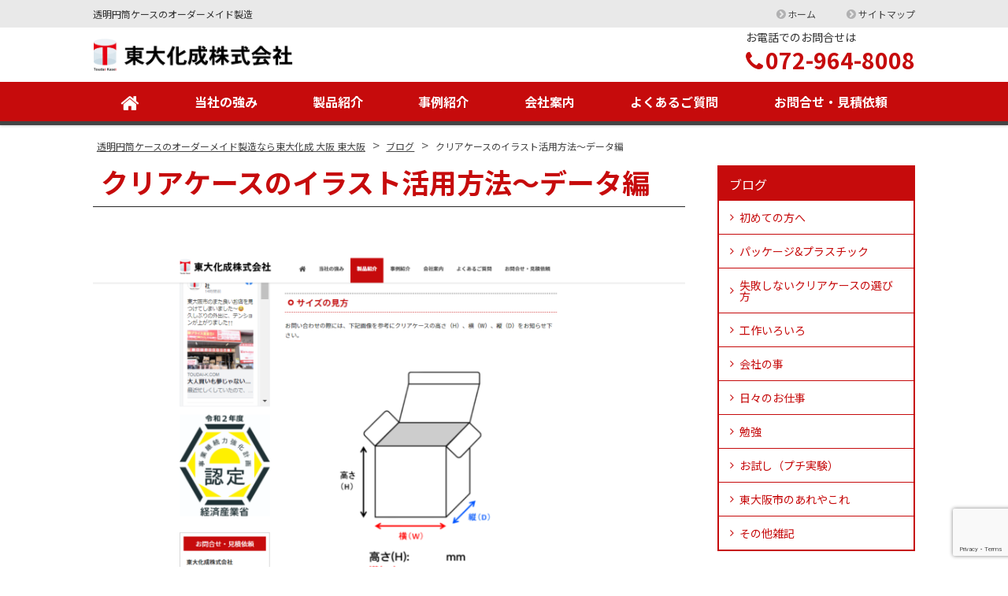

--- FILE ---
content_type: text/html; charset=UTF-8
request_url: https://toudai-k.com/blog/b20220414-illustration-of-the-clear-case/
body_size: 14472
content:
<!DOCTYPE html>
<html dir="ltr" lang="ja" prefix="og: https://ogp.me/ns#" class="no-js">
<head>
	<meta charset="UTF-8">
	<meta name="viewport" content="width=device-width, initial-scale=1">
	<meta name="format-detection" content="telephone=no">
	
			<link rel="icon" href="https://toudai-k.com/web/wp-content/themes/yuki-company/favicon.png">
	<meta property="og:type" content="article">
<meta property="og:title" content="クリアケースのイラスト活用方法～データ編">
<meta property="og:description" content="前回はクリアケースのイラストを書き直したので、ぜひ活用して欲しい！というブログを書きました↓https://toudai-k.com/blog/b20220411-illustration-of-the-clear-case/前回は紙で印刷した活用方法だったので、今回 ...">
<meta property="og:url" content="https://toudai-k.com/blog/b20220414-illustration-of-the-clear-case/">
<meta property="og:image" content="https://toudai-k.com/web/wp-content/uploads/2022/04/cae79ad0209632215af31af1b529f1bd.png">
<meta property="og:site_name" content="透明円筒ケースのオーダーメイド製造なら東大化成 大阪 東大阪">
<meta property="og:locale" content="ja_JP">	<title>クリアケースのイラスト活用方法～データ編 | 透明円筒ケースのオーダーメイド製造なら東大化成 大阪 東大阪</title>

		<!-- All in One SEO 4.9.2 - aioseo.com -->
	<meta name="robots" content="max-image-preview:large" />
	<meta name="author" content="kanrinin"/>
	<link rel="canonical" href="https://toudai-k.com/blog/b20220414-illustration-of-the-clear-case/" />
	<meta name="generator" content="All in One SEO (AIOSEO) 4.9.2" />

		<!-- Google tag (gtag.js) -->
<script async src="https://www.googletagmanager.com/gtag/js?id=UA-105699048-1"></script>
<script>
  window.dataLayer = window.dataLayer || [];
  function gtag(){dataLayer.push(arguments);}
  gtag('js', new Date());

  gtag('config', 'UA-105699048-1');
</script>

<!-- Google tag (gtag.js) -->
<script async src="https://www.googletagmanager.com/gtag/js?id=G-9KWPXJMGXR"></script>
<script>
  window.dataLayer = window.dataLayer || [];
  function gtag(){dataLayer.push(arguments);}
  gtag('js', new Date());

  gtag('config', 'G-9KWPXJMGXR');
</script>
		<meta property="og:locale" content="ja_JP" />
		<meta property="og:site_name" content="透明円筒ケースのオーダーメイド製造なら東大化成 大阪 東大阪 | 透明円筒ケースのオーダーメイド製造" />
		<meta property="og:type" content="article" />
		<meta property="og:title" content="クリアケースのイラスト活用方法～データ編 | 透明円筒ケースのオーダーメイド製造なら東大化成 大阪 東大阪" />
		<meta property="og:url" content="https://toudai-k.com/blog/b20220414-illustration-of-the-clear-case/" />
		<meta property="article:published_time" content="2022-04-13T15:02:05+00:00" />
		<meta property="article:modified_time" content="2022-04-13T15:29:59+00:00" />
		<meta name="twitter:card" content="summary" />
		<meta name="twitter:title" content="クリアケースのイラスト活用方法～データ編 | 透明円筒ケースのオーダーメイド製造なら東大化成 大阪 東大阪" />
		<script type="application/ld+json" class="aioseo-schema">
			{"@context":"https:\/\/schema.org","@graph":[{"@type":"BreadcrumbList","@id":"https:\/\/toudai-k.com\/blog\/b20220414-illustration-of-the-clear-case\/#breadcrumblist","itemListElement":[{"@type":"ListItem","@id":"https:\/\/toudai-k.com#listItem","position":1,"name":"\u30db\u30fc\u30e0","item":"https:\/\/toudai-k.com","nextItem":{"@type":"ListItem","@id":"https:\/\/toudai-k.com\/blog\/#listItem","name":"\u30d6\u30ed\u30b0"}},{"@type":"ListItem","@id":"https:\/\/toudai-k.com\/blog\/#listItem","position":2,"name":"\u30d6\u30ed\u30b0","item":"https:\/\/toudai-k.com\/blog\/","nextItem":{"@type":"ListItem","@id":"https:\/\/toudai-k.com\/blog-category\/my-company\/#listItem","name":"\u4f1a\u793e\u306e\u4e8b"},"previousItem":{"@type":"ListItem","@id":"https:\/\/toudai-k.com#listItem","name":"\u30db\u30fc\u30e0"}},{"@type":"ListItem","@id":"https:\/\/toudai-k.com\/blog-category\/my-company\/#listItem","position":3,"name":"\u4f1a\u793e\u306e\u4e8b","item":"https:\/\/toudai-k.com\/blog-category\/my-company\/","nextItem":{"@type":"ListItem","@id":"https:\/\/toudai-k.com\/blog\/b20220414-illustration-of-the-clear-case\/#listItem","name":"\u30af\u30ea\u30a2\u30b1\u30fc\u30b9\u306e\u30a4\u30e9\u30b9\u30c8\u6d3b\u7528\u65b9\u6cd5\uff5e\u30c7\u30fc\u30bf\u7de8"},"previousItem":{"@type":"ListItem","@id":"https:\/\/toudai-k.com\/blog\/#listItem","name":"\u30d6\u30ed\u30b0"}},{"@type":"ListItem","@id":"https:\/\/toudai-k.com\/blog\/b20220414-illustration-of-the-clear-case\/#listItem","position":4,"name":"\u30af\u30ea\u30a2\u30b1\u30fc\u30b9\u306e\u30a4\u30e9\u30b9\u30c8\u6d3b\u7528\u65b9\u6cd5\uff5e\u30c7\u30fc\u30bf\u7de8","previousItem":{"@type":"ListItem","@id":"https:\/\/toudai-k.com\/blog-category\/my-company\/#listItem","name":"\u4f1a\u793e\u306e\u4e8b"}}]},{"@type":"Organization","@id":"https:\/\/toudai-k.com\/#organization","name":"\u900f\u660e\u5186\u7b52\u30b1\u30fc\u30b9\u306e\u30aa\u30fc\u30c0\u30fc\u30e1\u30a4\u30c9\u88fd\u9020\u306a\u3089\u6771\u5927\u5316\u6210 \u5927\u962a \u6771\u5927\u962a","description":"\u900f\u660e\u5186\u7b52\u30b1\u30fc\u30b9\u306e\u30aa\u30fc\u30c0\u30fc\u30e1\u30a4\u30c9\u88fd\u9020","url":"https:\/\/toudai-k.com\/"},{"@type":"Person","@id":"https:\/\/toudai-k.com\/author\/kanrinin\/#author","url":"https:\/\/toudai-k.com\/author\/kanrinin\/","name":"kanrinin","image":{"@type":"ImageObject","@id":"https:\/\/toudai-k.com\/blog\/b20220414-illustration-of-the-clear-case\/#authorImage","url":"https:\/\/secure.gravatar.com\/avatar\/dcbbad48b57b913d8e4e78bdf8002512?s=96&d=mm&r=g","width":96,"height":96,"caption":"kanrinin"}},{"@type":"WebPage","@id":"https:\/\/toudai-k.com\/blog\/b20220414-illustration-of-the-clear-case\/#webpage","url":"https:\/\/toudai-k.com\/blog\/b20220414-illustration-of-the-clear-case\/","name":"\u30af\u30ea\u30a2\u30b1\u30fc\u30b9\u306e\u30a4\u30e9\u30b9\u30c8\u6d3b\u7528\u65b9\u6cd5\uff5e\u30c7\u30fc\u30bf\u7de8 | \u900f\u660e\u5186\u7b52\u30b1\u30fc\u30b9\u306e\u30aa\u30fc\u30c0\u30fc\u30e1\u30a4\u30c9\u88fd\u9020\u306a\u3089\u6771\u5927\u5316\u6210 \u5927\u962a \u6771\u5927\u962a","inLanguage":"ja","isPartOf":{"@id":"https:\/\/toudai-k.com\/#website"},"breadcrumb":{"@id":"https:\/\/toudai-k.com\/blog\/b20220414-illustration-of-the-clear-case\/#breadcrumblist"},"author":{"@id":"https:\/\/toudai-k.com\/author\/kanrinin\/#author"},"creator":{"@id":"https:\/\/toudai-k.com\/author\/kanrinin\/#author"},"image":{"@type":"ImageObject","url":"https:\/\/toudai-k.com\/web\/wp-content\/uploads\/2022\/04\/cae79ad0209632215af31af1b529f1bd.png","@id":"https:\/\/toudai-k.com\/blog\/b20220414-illustration-of-the-clear-case\/#mainImage","width":1366,"height":1024,"caption":"\u30db\u30fc\u30e0\u30da\u30fc\u30b8\u4e0a\u306e\u30af\u30ea\u30a2\u30b1\u30fc\u30b9"},"primaryImageOfPage":{"@id":"https:\/\/toudai-k.com\/blog\/b20220414-illustration-of-the-clear-case\/#mainImage"},"datePublished":"2022-04-14T00:02:05+09:00","dateModified":"2022-04-14T00:29:59+09:00"},{"@type":"WebSite","@id":"https:\/\/toudai-k.com\/#website","url":"https:\/\/toudai-k.com\/","name":"\u900f\u660e\u5186\u7b52\u30b1\u30fc\u30b9\u306e\u30aa\u30fc\u30c0\u30fc\u30e1\u30a4\u30c9\u88fd\u9020\u306a\u3089\u6771\u5927\u5316\u6210 \u5927\u962a \u6771\u5927\u962a","description":"\u900f\u660e\u5186\u7b52\u30b1\u30fc\u30b9\u306e\u30aa\u30fc\u30c0\u30fc\u30e1\u30a4\u30c9\u88fd\u9020","inLanguage":"ja","publisher":{"@id":"https:\/\/toudai-k.com\/#organization"}}]}
		</script>
		<!-- All in One SEO -->

<script type="text/javascript">
/* <![CDATA[ */
window._wpemojiSettings = {"baseUrl":"https:\/\/s.w.org\/images\/core\/emoji\/15.0.3\/72x72\/","ext":".png","svgUrl":"https:\/\/s.w.org\/images\/core\/emoji\/15.0.3\/svg\/","svgExt":".svg","source":{"concatemoji":"https:\/\/toudai-k.com\/web\/wp-includes\/js\/wp-emoji-release.min.js"}};
/*! This file is auto-generated */
!function(i,n){var o,s,e;function c(e){try{var t={supportTests:e,timestamp:(new Date).valueOf()};sessionStorage.setItem(o,JSON.stringify(t))}catch(e){}}function p(e,t,n){e.clearRect(0,0,e.canvas.width,e.canvas.height),e.fillText(t,0,0);var t=new Uint32Array(e.getImageData(0,0,e.canvas.width,e.canvas.height).data),r=(e.clearRect(0,0,e.canvas.width,e.canvas.height),e.fillText(n,0,0),new Uint32Array(e.getImageData(0,0,e.canvas.width,e.canvas.height).data));return t.every(function(e,t){return e===r[t]})}function u(e,t,n){switch(t){case"flag":return n(e,"\ud83c\udff3\ufe0f\u200d\u26a7\ufe0f","\ud83c\udff3\ufe0f\u200b\u26a7\ufe0f")?!1:!n(e,"\ud83c\uddfa\ud83c\uddf3","\ud83c\uddfa\u200b\ud83c\uddf3")&&!n(e,"\ud83c\udff4\udb40\udc67\udb40\udc62\udb40\udc65\udb40\udc6e\udb40\udc67\udb40\udc7f","\ud83c\udff4\u200b\udb40\udc67\u200b\udb40\udc62\u200b\udb40\udc65\u200b\udb40\udc6e\u200b\udb40\udc67\u200b\udb40\udc7f");case"emoji":return!n(e,"\ud83d\udc26\u200d\u2b1b","\ud83d\udc26\u200b\u2b1b")}return!1}function f(e,t,n){var r="undefined"!=typeof WorkerGlobalScope&&self instanceof WorkerGlobalScope?new OffscreenCanvas(300,150):i.createElement("canvas"),a=r.getContext("2d",{willReadFrequently:!0}),o=(a.textBaseline="top",a.font="600 32px Arial",{});return e.forEach(function(e){o[e]=t(a,e,n)}),o}function t(e){var t=i.createElement("script");t.src=e,t.defer=!0,i.head.appendChild(t)}"undefined"!=typeof Promise&&(o="wpEmojiSettingsSupports",s=["flag","emoji"],n.supports={everything:!0,everythingExceptFlag:!0},e=new Promise(function(e){i.addEventListener("DOMContentLoaded",e,{once:!0})}),new Promise(function(t){var n=function(){try{var e=JSON.parse(sessionStorage.getItem(o));if("object"==typeof e&&"number"==typeof e.timestamp&&(new Date).valueOf()<e.timestamp+604800&&"object"==typeof e.supportTests)return e.supportTests}catch(e){}return null}();if(!n){if("undefined"!=typeof Worker&&"undefined"!=typeof OffscreenCanvas&&"undefined"!=typeof URL&&URL.createObjectURL&&"undefined"!=typeof Blob)try{var e="postMessage("+f.toString()+"("+[JSON.stringify(s),u.toString(),p.toString()].join(",")+"));",r=new Blob([e],{type:"text/javascript"}),a=new Worker(URL.createObjectURL(r),{name:"wpTestEmojiSupports"});return void(a.onmessage=function(e){c(n=e.data),a.terminate(),t(n)})}catch(e){}c(n=f(s,u,p))}t(n)}).then(function(e){for(var t in e)n.supports[t]=e[t],n.supports.everything=n.supports.everything&&n.supports[t],"flag"!==t&&(n.supports.everythingExceptFlag=n.supports.everythingExceptFlag&&n.supports[t]);n.supports.everythingExceptFlag=n.supports.everythingExceptFlag&&!n.supports.flag,n.DOMReady=!1,n.readyCallback=function(){n.DOMReady=!0}}).then(function(){return e}).then(function(){var e;n.supports.everything||(n.readyCallback(),(e=n.source||{}).concatemoji?t(e.concatemoji):e.wpemoji&&e.twemoji&&(t(e.twemoji),t(e.wpemoji)))}))}((window,document),window._wpemojiSettings);
/* ]]> */
</script>
<style id='wp-emoji-styles-inline-css' type='text/css'>

	img.wp-smiley, img.emoji {
		display: inline !important;
		border: none !important;
		box-shadow: none !important;
		height: 1em !important;
		width: 1em !important;
		margin: 0 0.07em !important;
		vertical-align: -0.1em !important;
		background: none !important;
		padding: 0 !important;
	}
</style>
<link rel='stylesheet' id='wp-block-library-css' href='https://toudai-k.com/web/wp-includes/css/dist/block-library/style.min.css' type='text/css' media='all' />
<link rel='stylesheet' id='aioseo/css/src/vue/standalone/blocks/table-of-contents/global.scss-css' href='https://toudai-k.com/web/wp-content/plugins/all-in-one-seo-pack/dist/Lite/assets/css/table-of-contents/global.e90f6d47.css' type='text/css' media='all' />
<style id='classic-theme-styles-inline-css' type='text/css'>
/*! This file is auto-generated */
.wp-block-button__link{color:#fff;background-color:#32373c;border-radius:9999px;box-shadow:none;text-decoration:none;padding:calc(.667em + 2px) calc(1.333em + 2px);font-size:1.125em}.wp-block-file__button{background:#32373c;color:#fff;text-decoration:none}
</style>
<style id='global-styles-inline-css' type='text/css'>
body{--wp--preset--color--black: #000000;--wp--preset--color--cyan-bluish-gray: #abb8c3;--wp--preset--color--white: #ffffff;--wp--preset--color--pale-pink: #f78da7;--wp--preset--color--vivid-red: #cf2e2e;--wp--preset--color--luminous-vivid-orange: #ff6900;--wp--preset--color--luminous-vivid-amber: #fcb900;--wp--preset--color--light-green-cyan: #7bdcb5;--wp--preset--color--vivid-green-cyan: #00d084;--wp--preset--color--pale-cyan-blue: #8ed1fc;--wp--preset--color--vivid-cyan-blue: #0693e3;--wp--preset--color--vivid-purple: #9b51e0;--wp--preset--gradient--vivid-cyan-blue-to-vivid-purple: linear-gradient(135deg,rgba(6,147,227,1) 0%,rgb(155,81,224) 100%);--wp--preset--gradient--light-green-cyan-to-vivid-green-cyan: linear-gradient(135deg,rgb(122,220,180) 0%,rgb(0,208,130) 100%);--wp--preset--gradient--luminous-vivid-amber-to-luminous-vivid-orange: linear-gradient(135deg,rgba(252,185,0,1) 0%,rgba(255,105,0,1) 100%);--wp--preset--gradient--luminous-vivid-orange-to-vivid-red: linear-gradient(135deg,rgba(255,105,0,1) 0%,rgb(207,46,46) 100%);--wp--preset--gradient--very-light-gray-to-cyan-bluish-gray: linear-gradient(135deg,rgb(238,238,238) 0%,rgb(169,184,195) 100%);--wp--preset--gradient--cool-to-warm-spectrum: linear-gradient(135deg,rgb(74,234,220) 0%,rgb(151,120,209) 20%,rgb(207,42,186) 40%,rgb(238,44,130) 60%,rgb(251,105,98) 80%,rgb(254,248,76) 100%);--wp--preset--gradient--blush-light-purple: linear-gradient(135deg,rgb(255,206,236) 0%,rgb(152,150,240) 100%);--wp--preset--gradient--blush-bordeaux: linear-gradient(135deg,rgb(254,205,165) 0%,rgb(254,45,45) 50%,rgb(107,0,62) 100%);--wp--preset--gradient--luminous-dusk: linear-gradient(135deg,rgb(255,203,112) 0%,rgb(199,81,192) 50%,rgb(65,88,208) 100%);--wp--preset--gradient--pale-ocean: linear-gradient(135deg,rgb(255,245,203) 0%,rgb(182,227,212) 50%,rgb(51,167,181) 100%);--wp--preset--gradient--electric-grass: linear-gradient(135deg,rgb(202,248,128) 0%,rgb(113,206,126) 100%);--wp--preset--gradient--midnight: linear-gradient(135deg,rgb(2,3,129) 0%,rgb(40,116,252) 100%);--wp--preset--font-size--small: 13px;--wp--preset--font-size--medium: 20px;--wp--preset--font-size--large: 36px;--wp--preset--font-size--x-large: 42px;--wp--preset--spacing--20: 0.44rem;--wp--preset--spacing--30: 0.67rem;--wp--preset--spacing--40: 1rem;--wp--preset--spacing--50: 1.5rem;--wp--preset--spacing--60: 2.25rem;--wp--preset--spacing--70: 3.38rem;--wp--preset--spacing--80: 5.06rem;--wp--preset--shadow--natural: 6px 6px 9px rgba(0, 0, 0, 0.2);--wp--preset--shadow--deep: 12px 12px 50px rgba(0, 0, 0, 0.4);--wp--preset--shadow--sharp: 6px 6px 0px rgba(0, 0, 0, 0.2);--wp--preset--shadow--outlined: 6px 6px 0px -3px rgba(255, 255, 255, 1), 6px 6px rgba(0, 0, 0, 1);--wp--preset--shadow--crisp: 6px 6px 0px rgba(0, 0, 0, 1);}:where(.is-layout-flex){gap: 0.5em;}:where(.is-layout-grid){gap: 0.5em;}body .is-layout-flex{display: flex;}body .is-layout-flex{flex-wrap: wrap;align-items: center;}body .is-layout-flex > *{margin: 0;}body .is-layout-grid{display: grid;}body .is-layout-grid > *{margin: 0;}:where(.wp-block-columns.is-layout-flex){gap: 2em;}:where(.wp-block-columns.is-layout-grid){gap: 2em;}:where(.wp-block-post-template.is-layout-flex){gap: 1.25em;}:where(.wp-block-post-template.is-layout-grid){gap: 1.25em;}.has-black-color{color: var(--wp--preset--color--black) !important;}.has-cyan-bluish-gray-color{color: var(--wp--preset--color--cyan-bluish-gray) !important;}.has-white-color{color: var(--wp--preset--color--white) !important;}.has-pale-pink-color{color: var(--wp--preset--color--pale-pink) !important;}.has-vivid-red-color{color: var(--wp--preset--color--vivid-red) !important;}.has-luminous-vivid-orange-color{color: var(--wp--preset--color--luminous-vivid-orange) !important;}.has-luminous-vivid-amber-color{color: var(--wp--preset--color--luminous-vivid-amber) !important;}.has-light-green-cyan-color{color: var(--wp--preset--color--light-green-cyan) !important;}.has-vivid-green-cyan-color{color: var(--wp--preset--color--vivid-green-cyan) !important;}.has-pale-cyan-blue-color{color: var(--wp--preset--color--pale-cyan-blue) !important;}.has-vivid-cyan-blue-color{color: var(--wp--preset--color--vivid-cyan-blue) !important;}.has-vivid-purple-color{color: var(--wp--preset--color--vivid-purple) !important;}.has-black-background-color{background-color: var(--wp--preset--color--black) !important;}.has-cyan-bluish-gray-background-color{background-color: var(--wp--preset--color--cyan-bluish-gray) !important;}.has-white-background-color{background-color: var(--wp--preset--color--white) !important;}.has-pale-pink-background-color{background-color: var(--wp--preset--color--pale-pink) !important;}.has-vivid-red-background-color{background-color: var(--wp--preset--color--vivid-red) !important;}.has-luminous-vivid-orange-background-color{background-color: var(--wp--preset--color--luminous-vivid-orange) !important;}.has-luminous-vivid-amber-background-color{background-color: var(--wp--preset--color--luminous-vivid-amber) !important;}.has-light-green-cyan-background-color{background-color: var(--wp--preset--color--light-green-cyan) !important;}.has-vivid-green-cyan-background-color{background-color: var(--wp--preset--color--vivid-green-cyan) !important;}.has-pale-cyan-blue-background-color{background-color: var(--wp--preset--color--pale-cyan-blue) !important;}.has-vivid-cyan-blue-background-color{background-color: var(--wp--preset--color--vivid-cyan-blue) !important;}.has-vivid-purple-background-color{background-color: var(--wp--preset--color--vivid-purple) !important;}.has-black-border-color{border-color: var(--wp--preset--color--black) !important;}.has-cyan-bluish-gray-border-color{border-color: var(--wp--preset--color--cyan-bluish-gray) !important;}.has-white-border-color{border-color: var(--wp--preset--color--white) !important;}.has-pale-pink-border-color{border-color: var(--wp--preset--color--pale-pink) !important;}.has-vivid-red-border-color{border-color: var(--wp--preset--color--vivid-red) !important;}.has-luminous-vivid-orange-border-color{border-color: var(--wp--preset--color--luminous-vivid-orange) !important;}.has-luminous-vivid-amber-border-color{border-color: var(--wp--preset--color--luminous-vivid-amber) !important;}.has-light-green-cyan-border-color{border-color: var(--wp--preset--color--light-green-cyan) !important;}.has-vivid-green-cyan-border-color{border-color: var(--wp--preset--color--vivid-green-cyan) !important;}.has-pale-cyan-blue-border-color{border-color: var(--wp--preset--color--pale-cyan-blue) !important;}.has-vivid-cyan-blue-border-color{border-color: var(--wp--preset--color--vivid-cyan-blue) !important;}.has-vivid-purple-border-color{border-color: var(--wp--preset--color--vivid-purple) !important;}.has-vivid-cyan-blue-to-vivid-purple-gradient-background{background: var(--wp--preset--gradient--vivid-cyan-blue-to-vivid-purple) !important;}.has-light-green-cyan-to-vivid-green-cyan-gradient-background{background: var(--wp--preset--gradient--light-green-cyan-to-vivid-green-cyan) !important;}.has-luminous-vivid-amber-to-luminous-vivid-orange-gradient-background{background: var(--wp--preset--gradient--luminous-vivid-amber-to-luminous-vivid-orange) !important;}.has-luminous-vivid-orange-to-vivid-red-gradient-background{background: var(--wp--preset--gradient--luminous-vivid-orange-to-vivid-red) !important;}.has-very-light-gray-to-cyan-bluish-gray-gradient-background{background: var(--wp--preset--gradient--very-light-gray-to-cyan-bluish-gray) !important;}.has-cool-to-warm-spectrum-gradient-background{background: var(--wp--preset--gradient--cool-to-warm-spectrum) !important;}.has-blush-light-purple-gradient-background{background: var(--wp--preset--gradient--blush-light-purple) !important;}.has-blush-bordeaux-gradient-background{background: var(--wp--preset--gradient--blush-bordeaux) !important;}.has-luminous-dusk-gradient-background{background: var(--wp--preset--gradient--luminous-dusk) !important;}.has-pale-ocean-gradient-background{background: var(--wp--preset--gradient--pale-ocean) !important;}.has-electric-grass-gradient-background{background: var(--wp--preset--gradient--electric-grass) !important;}.has-midnight-gradient-background{background: var(--wp--preset--gradient--midnight) !important;}.has-small-font-size{font-size: var(--wp--preset--font-size--small) !important;}.has-medium-font-size{font-size: var(--wp--preset--font-size--medium) !important;}.has-large-font-size{font-size: var(--wp--preset--font-size--large) !important;}.has-x-large-font-size{font-size: var(--wp--preset--font-size--x-large) !important;}
.wp-block-navigation a:where(:not(.wp-element-button)){color: inherit;}
:where(.wp-block-post-template.is-layout-flex){gap: 1.25em;}:where(.wp-block-post-template.is-layout-grid){gap: 1.25em;}
:where(.wp-block-columns.is-layout-flex){gap: 2em;}:where(.wp-block-columns.is-layout-grid){gap: 2em;}
.wp-block-pullquote{font-size: 1.5em;line-height: 1.6;}
</style>
<link rel='stylesheet' id='contact-form-7-css' href='https://toudai-k.com/web/wp-content/plugins/contact-form-7/includes/css/styles.css' type='text/css' media='all' />
<link rel='stylesheet' id='fancybox-css' href='https://toudai-k.com/web/wp-content/plugins/easy-fancybox/fancybox/1.5.4/jquery.fancybox.min.css' type='text/css' media='screen' />
<link rel='stylesheet' id='noto-sans-css' href='https://fonts.googleapis.com/css?family=Noto+Sans+JP%3A400%2C500%2C700&#038;subset=japanese' type='text/css' media='all' />
<link rel='stylesheet' id='style-css' href='https://toudai-k.com/web/wp-content/themes/yuki-company/style.css' type='text/css' media='all' />
<link rel='stylesheet' id='font-awesome-css' href='//maxcdn.bootstrapcdn.com/font-awesome/4.2.0/css/font-awesome.min.css' type='text/css' media='all' />
<script type="text/javascript" src="https://toudai-k.com/web/wp-includes/js/jquery/jquery.min.js" id="jquery-core-js"></script>
<script type="text/javascript" src="https://toudai-k.com/web/wp-includes/js/jquery/jquery-migrate.min.js" id="jquery-migrate-js"></script>
<script type="text/javascript" src="https://toudai-k.com/web/wp-content/themes/yuki-company/library/js/general.js" id="general-js"></script>
<link rel="https://api.w.org/" href="https://toudai-k.com/wp-json/" /><link rel="alternate" type="application/json+oembed" href="https://toudai-k.com/wp-json/oembed/1.0/embed?url=https%3A%2F%2Ftoudai-k.com%2Fblog%2Fb20220414-illustration-of-the-clear-case%2F" />
<link rel="alternate" type="text/xml+oembed" href="https://toudai-k.com/wp-json/oembed/1.0/embed?url=https%3A%2F%2Ftoudai-k.com%2Fblog%2Fb20220414-illustration-of-the-clear-case%2F&#038;format=xml" />
</head>
<body class="blog-template-default single single-blog postid-5234 metaslider-plugin">
<div id="fb-root"></div>
<script>(function(d, s, id) {
	var js, fjs = d.getElementsByTagName(s)[0];
	if (d.getElementById(id)) return;
	js = d.createElement(s); js.id = id;
	js.src = "//connect.facebook.net/ja_JP/sdk.js#xfbml=1&version=v2.5";
	fjs.parentNode.insertBefore(js, fjs);
}(document, 'script', 'facebook-jssdk'));</script><div id="wrapper" class="wrapper">
<header id="header" class="site-header sticky-bar nav-type1">
		<div class="topbar">
		<div class="container">
			<div class="site-description">透明円筒ケースのオーダーメイド製造</div>
			<nav class="menu-secondary-container">
<ul id="menu-secondary" class="menu clearfix"><li id="menu-item-588" class="menu-item menu-item-type-post_type menu-item-object-page menu-item-home menu-item-588"><a href="https://toudai-k.com/">ホーム</a></li>
<li id="menu-item-597" class="menu-item menu-item-type-post_type menu-item-object-page menu-item-597"><a href="https://toudai-k.com/sitemap/">サイトマップ</a></li>
</ul></nav>
		</div>
	</div>
		<div class="header-main">
		<div class="container">
			<div class="site-logo-wrap">
				<div class="site-logo">
	<a href="https://toudai-k.com"><img src="https://toudai-k.com/web/wp-content/uploads/2019/09/100e2edcb3cd61e83941f87434fcf079.png" alt="東大化成株式会社"></a>
</div>				
<div class="header-right">
	<div class="header-contact">
								<p class="header-contact-tel">
				<span class="header-contact-tel-tit">お電話でのお問合せは</span>
				<i class="fa fa-phone"></i><span class="tel-link">072-964-8008</span>
			</p>
						</div>
</div>			</div>
			<button class="mobile-menu-btn" type="button" data-toggle="collapse" data-target=".menu-mobile-overlay"><span class="mobile-menu-icon"><span class="icon-bar"></span><span class="icon-bar"></span><span class="icon-bar"></span></span><span class="mobile-menu-btn-name">MENU</span></button>
<nav class="menu-mobile-wrap menu-mobile-overlay">
	<ul id="menu-mobile" class="menu"><li id="menu-item-891" class="menu-item menu-item-type-post_type menu-item-object-page menu-item-home menu-item-891"><a href="https://toudai-k.com/">ホーム</a></li>
<li id="menu-item-897" class="menu-item menu-item-type-post_type menu-item-object-page menu-item-897"><a href="https://toudai-k.com/feature/">当社の強み</a></li>
<li id="menu-item-898" class="menu-item menu-item-type-post_type menu-item-object-page menu-item-898"><a href="https://toudai-k.com/products/">製品紹介</a></li>
<li id="menu-item-1724" class="menu-item menu-item-type-custom menu-item-object-custom menu-item-1724"><a href="https://toudai-k.com/case/">事例紹介</a></li>
<li id="menu-item-895" class="menu-item menu-item-type-post_type menu-item-object-page menu-item-895"><a href="https://toudai-k.com/aboutus/">会社案内</a></li>
<li id="menu-item-896" class="menu-item menu-item-type-post_type menu-item-object-page menu-item-896"><a href="https://toudai-k.com/flow/">依頼の流れ</a></li>
<li id="menu-item-899" class="menu-item menu-item-type-post_type menu-item-object-page menu-item-899"><a href="https://toudai-k.com/contact/">お問合せ・見積依頼</a></li>
<li id="menu-item-901" class="menu-item menu-item-type-post_type menu-item-object-page menu-item-901"><a href="https://toudai-k.com/pp/">プライバシーポリシー</a></li>
<li id="menu-item-1729" class="menu-item menu-item-type-custom menu-item-object-custom menu-item-1729"><a href="https://toudai-k.com/blog/">ブログ</a></li>
</ul>			<button class="mobile-menu-close-btn" type="button" data-target=".menu-mobile-overlay">Close</button>
	</nav>
			<nav class="menu-primary-wrap">
<ul id="menu-primary" class="menu"><li id="menu-item-2479" class="nav-home menu-item menu-item-type-post_type menu-item-object-page menu-item-home menu-item-2479"><a href="https://toudai-k.com/"><i class="fa fa-home" aria-hidden="true"></i></a></li>
<li id="menu-item-886" class="menu-item menu-item-type-post_type menu-item-object-page menu-item-886"><a href="https://toudai-k.com/feature/">当社の強み</a></li>
<li id="menu-item-627" class="menu-item menu-item-type-post_type menu-item-object-page menu-item-627"><a href="https://toudai-k.com/products/">製品紹介</a></li>
<li id="menu-item-1721" class="menu-item menu-item-type-custom menu-item-object-custom menu-item-1721"><a href="https://toudai-k.com/case/">事例紹介</a></li>
<li id="menu-item-628" class="menu-item menu-item-type-post_type menu-item-object-page menu-item-628"><a href="https://toudai-k.com/aboutus/">会社案内</a></li>
<li id="menu-item-5152" class="menu-item menu-item-type-post_type menu-item-object-page menu-item-5152"><a href="https://toudai-k.com/faq/">よくあるご質問</a></li>
<li id="menu-item-473" class="menu-item menu-item-type-post_type menu-item-object-page menu-item-473"><a href="https://toudai-k.com/contact/">お問合せ・見積依頼</a></li>
</ul></nav>		</div>
	</div>
</header>

<main id="main" class="site-main">

<div class="breadcrumb-wrap">
	<div class="container">
		<div class="breadcrumb bcn-nav-xt" xmlns:v="http://rdf.data-vocabulary.org/#">
		<!-- Breadcrumb NavXT 7.5.0 -->
<span property="itemListElement" typeof="ListItem"><a property="item" typeof="WebPage" title="透明円筒ケースのオーダーメイド製造なら東大化成 大阪 東大阪へ移動する" href="https://toudai-k.com" class="home" ><span property="name">透明円筒ケースのオーダーメイド製造なら東大化成 大阪 東大阪</span></a><meta property="position" content="1"></span> &gt; <span property="itemListElement" typeof="ListItem"><a property="item" typeof="WebPage" title="ブログへ移動する" href="https://toudai-k.com/blog/" class="archive post-blog-archive" ><span property="name">ブログ</span></a><meta property="position" content="2"></span> &gt; <span property="itemListElement" typeof="ListItem"><span property="name" class="post post-blog current-item">クリアケースのイラスト活用方法～データ編</span><meta property="url" content="https://toudai-k.com/blog/b20220414-illustration-of-the-clear-case/"><meta property="position" content="3"></span>		</div>
	</div>
</div>
<div class="container sidebar-right">
	<div id="contents" class="contents-single">
			<article id="post-5234" class="post-5234 blog type-blog status-publish has-post-thumbnail hentry blog-cat-my-company">
			<h1 class="entry-title post-title">クリアケースのイラスト活用方法～データ編</h1>
			<div class="entry-content">
				<p><img fetchpriority="high" decoding="async" class="size-medium wp-image-5231 aligncenter" src="https://toudai-k.com/web/wp-content/uploads/2022/04/cae79ad0209632215af31af1b529f1bd-800x600.png" alt="ホームページ上のクリアケース" width="800" height="600" srcset="https://toudai-k.com/web/wp-content/uploads/2022/04/cae79ad0209632215af31af1b529f1bd-800x600.png 800w, https://toudai-k.com/web/wp-content/uploads/2022/04/cae79ad0209632215af31af1b529f1bd-1000x750.png 1000w, https://toudai-k.com/web/wp-content/uploads/2022/04/cae79ad0209632215af31af1b529f1bd-768x576.png 768w, https://toudai-k.com/web/wp-content/uploads/2022/04/cae79ad0209632215af31af1b529f1bd-240x180.png 240w, https://toudai-k.com/web/wp-content/uploads/2022/04/cae79ad0209632215af31af1b529f1bd.png 1366w" sizes="(max-width: 800px) 100vw, 800px" /></p>
<p><span style="font-size: 14pt;">前回はクリアケースのイラストを書き直したので、ぜひ活用して欲しい！というブログを書きました↓</span></p>
<blockquote class="wp-embedded-content" data-secret="h2PpTeSth6"><p><a href="https://toudai-k.com/blog/b20220411-illustration-of-the-clear-case/">より分かりやすく！より正確に！クリアケースのイラストを変更しました！！</a></p></blockquote>
<p><iframe class="wp-embedded-content" sandbox="allow-scripts" security="restricted" style="position: absolute; clip: rect(1px, 1px, 1px, 1px);" title="&#8220;より分かりやすく！より正確に！クリアケースのイラストを変更しました！！&#8221; &#8212; 透明円筒ケースのオーダーメイド製造なら東大化成 大阪 東大阪" src="https://toudai-k.com/blog/b20220411-illustration-of-the-clear-case/embed/#?secret=h2PpTeSth6" data-secret="h2PpTeSth6" width="600" height="338" frameborder="0" marginwidth="0" marginheight="0" scrolling="no"></iframe></p>
<p><span style="font-size: 14pt;">前回は紙で印刷した活用方法だったので、今回はデータの活用方法を紹介します！<br />
</span><span style="font-size: 14pt;">私が使えるWordとアイビスペイントで、試してみました。</span></p>
<p>&nbsp;</p>
<p><span style="font-size: 14pt;">ほかにも方法があると思うのですが、参考にしてもらえれば嬉しいです♪</span><br />
<span style="font-size: 14pt;">「紙を印刷するのはもったいない！」という人はぜひ～</span></p>
<p><img decoding="async" class=" wp-image-4017 aligncenter" src="https://toudai-k.com/web/wp-content/uploads/2020/08/4632dd0acbe54d6daaa5be0dcdd53ebe-800x600.png" alt="" width="513" height="385" srcset="https://toudai-k.com/web/wp-content/uploads/2020/08/4632dd0acbe54d6daaa5be0dcdd53ebe-800x600.png 800w, https://toudai-k.com/web/wp-content/uploads/2020/08/4632dd0acbe54d6daaa5be0dcdd53ebe-1000x750.png 1000w, https://toudai-k.com/web/wp-content/uploads/2020/08/4632dd0acbe54d6daaa5be0dcdd53ebe-768x576.png 768w, https://toudai-k.com/web/wp-content/uploads/2020/08/4632dd0acbe54d6daaa5be0dcdd53ebe-240x180.png 240w, https://toudai-k.com/web/wp-content/uploads/2020/08/4632dd0acbe54d6daaa5be0dcdd53ebe.png 1366w" sizes="(max-width: 513px) 100vw, 513px" /></p>
<p>
<span style="font-size: 14pt;">1．イラストの使い方（Word編）</span><br />
<span style="font-size: 14pt;">2．イラストの使い方（アイビスペイント編）</span><br />
<span style="font-size: 14pt;">3．まとめ</span></p>
<h2><strong>イラストの使い方（Word編）</strong></h2>
<p><span style="font-size: 14pt;">まずは一番馴染みのあるWordの使い方から。</span><br />
<span style="font-size: 14pt;">イラスト画像に直接書き込むのは難しかったので、Wordを使いました。</span></p>
<p>&nbsp;</p>
<p><span style="font-size: 14pt;">①前回と同様に、弊社ホームページからイラストを保存します。</span></p>
<p><img fetchpriority="high" decoding="async" class="size-medium wp-image-5231 aligncenter" src="https://toudai-k.com/web/wp-content/uploads/2022/04/cae79ad0209632215af31af1b529f1bd-800x600.png" alt="ホームページ上のクリアケース" width="800" height="600" srcset="https://toudai-k.com/web/wp-content/uploads/2022/04/cae79ad0209632215af31af1b529f1bd-800x600.png 800w, https://toudai-k.com/web/wp-content/uploads/2022/04/cae79ad0209632215af31af1b529f1bd-1000x750.png 1000w, https://toudai-k.com/web/wp-content/uploads/2022/04/cae79ad0209632215af31af1b529f1bd-768x576.png 768w, https://toudai-k.com/web/wp-content/uploads/2022/04/cae79ad0209632215af31af1b529f1bd-240x180.png 240w, https://toudai-k.com/web/wp-content/uploads/2022/04/cae79ad0209632215af31af1b529f1bd.png 1366w" sizes="(max-width: 800px) 100vw, 800px" /></p>
<p><span style="font-size: 14pt;">②Wordを開いて、保存したイラストを呼び出します。</span></p>
<p><img decoding="async" class="size-medium wp-image-5235 aligncenter" src="https://toudai-k.com/web/wp-content/uploads/2022/04/23f6cf70e79c9069d4447cd3c3e6223b-800x600.png" alt="イラストの活用方法（Word）①" width="800" height="600" srcset="https://toudai-k.com/web/wp-content/uploads/2022/04/23f6cf70e79c9069d4447cd3c3e6223b-800x600.png 800w, https://toudai-k.com/web/wp-content/uploads/2022/04/23f6cf70e79c9069d4447cd3c3e6223b-1000x750.png 1000w, https://toudai-k.com/web/wp-content/uploads/2022/04/23f6cf70e79c9069d4447cd3c3e6223b-768x576.png 768w, https://toudai-k.com/web/wp-content/uploads/2022/04/23f6cf70e79c9069d4447cd3c3e6223b-240x180.png 240w, https://toudai-k.com/web/wp-content/uploads/2022/04/23f6cf70e79c9069d4447cd3c3e6223b.png 1366w" sizes="(max-width: 800px) 100vw, 800px" /><span style="font-size: 14pt;">イラストを大きくしたい場合は、余白を調整してくださいね。</span></p>
<p>&nbsp;</p>
<p><span style="font-size: 14pt;">③挿入→図形→テキストボックス（横書き）を選んで、長さの数字を入れます。</span></p>
<p><img loading="lazy" decoding="async" class="size-medium wp-image-5236 aligncenter" src="https://toudai-k.com/web/wp-content/uploads/2022/04/dd0db4d456e5083e29b0f590012192b6-800x600.png" alt="イラストの活用方法（Word）②" width="800" height="600" srcset="https://toudai-k.com/web/wp-content/uploads/2022/04/dd0db4d456e5083e29b0f590012192b6-800x600.png 800w, https://toudai-k.com/web/wp-content/uploads/2022/04/dd0db4d456e5083e29b0f590012192b6-1000x750.png 1000w, https://toudai-k.com/web/wp-content/uploads/2022/04/dd0db4d456e5083e29b0f590012192b6-768x576.png 768w, https://toudai-k.com/web/wp-content/uploads/2022/04/dd0db4d456e5083e29b0f590012192b6-240x180.png 240w, https://toudai-k.com/web/wp-content/uploads/2022/04/dd0db4d456e5083e29b0f590012192b6.png 1366w" sizes="(max-width: 800px) 100vw, 800px" /></p>
<p><span style="font-size: 14pt;">高さ（H）、横（W）、縦（D）の書き場所を間違えないように、お願いします。</span></p>
<p>&nbsp;</p>
<p><span style="font-size: 14pt;">④数字を入れたイラストのデータをメールに添付して、送って下さい。</span></p>
<p><img loading="lazy" decoding="async" class="size-medium wp-image-5237 aligncenter" src="https://toudai-k.com/web/wp-content/uploads/2022/04/214cde16a9294e906fc0d5c6d48610ca-800x600.png" alt="イラストの活用方法（Word）③" width="800" height="600" srcset="https://toudai-k.com/web/wp-content/uploads/2022/04/214cde16a9294e906fc0d5c6d48610ca-800x600.png 800w, https://toudai-k.com/web/wp-content/uploads/2022/04/214cde16a9294e906fc0d5c6d48610ca-1000x750.png 1000w, https://toudai-k.com/web/wp-content/uploads/2022/04/214cde16a9294e906fc0d5c6d48610ca-768x576.png 768w, https://toudai-k.com/web/wp-content/uploads/2022/04/214cde16a9294e906fc0d5c6d48610ca-240x180.png 240w, https://toudai-k.com/web/wp-content/uploads/2022/04/214cde16a9294e906fc0d5c6d48610ca.png 1366w" sizes="(max-width: 800px) 100vw, 800px" /></p>
<p><span style="font-size: 14pt;">内容が確認でき次第、お見積り致します。</span></p>
<p>&nbsp;</p>
<h2><strong>イラストの使い方（アイビスペイント編）</strong></h2>
<p><span style="font-size: 14pt;">続いて、アイビスペイントの場合です。</span><br />
<span style="font-size: 14pt;">アイビスペイントの方は、めちゃくちゃ簡単でした！</span></p>
<p>&nbsp;</p>
<p><span style="font-size: 14pt;">①弊社ホームページから、イラストを保存します。</span></p>
<p><img fetchpriority="high" decoding="async" class="size-medium wp-image-5231 aligncenter" src="https://toudai-k.com/web/wp-content/uploads/2022/04/cae79ad0209632215af31af1b529f1bd-800x600.png" alt="ホームページ上のクリアケース" width="800" height="600" srcset="https://toudai-k.com/web/wp-content/uploads/2022/04/cae79ad0209632215af31af1b529f1bd-800x600.png 800w, https://toudai-k.com/web/wp-content/uploads/2022/04/cae79ad0209632215af31af1b529f1bd-1000x750.png 1000w, https://toudai-k.com/web/wp-content/uploads/2022/04/cae79ad0209632215af31af1b529f1bd-768x576.png 768w, https://toudai-k.com/web/wp-content/uploads/2022/04/cae79ad0209632215af31af1b529f1bd-240x180.png 240w, https://toudai-k.com/web/wp-content/uploads/2022/04/cae79ad0209632215af31af1b529f1bd.png 1366w" sizes="(max-width: 800px) 100vw, 800px" /></p>
<p><span style="font-size: 14pt;">②アイビスペイントを開いて、イラストが縦長なので縦型にします。</span></p>
<p><img loading="lazy" decoding="async" class="size-medium wp-image-5238 aligncenter" src="https://toudai-k.com/web/wp-content/uploads/2022/04/65c8a3239edb3a02b97280d0ddd053cf-800x600.png" alt="イラストの活用方法（アイビスペイント）①" width="800" height="600" srcset="https://toudai-k.com/web/wp-content/uploads/2022/04/65c8a3239edb3a02b97280d0ddd053cf-800x600.png 800w, https://toudai-k.com/web/wp-content/uploads/2022/04/65c8a3239edb3a02b97280d0ddd053cf-1000x750.png 1000w, https://toudai-k.com/web/wp-content/uploads/2022/04/65c8a3239edb3a02b97280d0ddd053cf-768x576.png 768w, https://toudai-k.com/web/wp-content/uploads/2022/04/65c8a3239edb3a02b97280d0ddd053cf-1536x1151.png 1536w, https://toudai-k.com/web/wp-content/uploads/2022/04/65c8a3239edb3a02b97280d0ddd053cf-2048x1535.png 2048w, https://toudai-k.com/web/wp-content/uploads/2022/04/65c8a3239edb3a02b97280d0ddd053cf-240x180.png 240w" sizes="(max-width: 800px) 100vw, 800px" /></p>
<p>&nbsp;</p>
<p><span style="font-size: 14pt;">③高さ（H）、横（W）、縦（D）の数字を直接書き込みます。</span><br />
<span style="font-size: 14pt;"><img loading="lazy" decoding="async" class="size-medium wp-image-5239 aligncenter" src="https://toudai-k.com/web/wp-content/uploads/2022/04/48109a9aadfd927cd432d0b8faf40654-800x600.png" alt="イラストの活用方法（アイビスペイント）②" width="800" height="600" srcset="https://toudai-k.com/web/wp-content/uploads/2022/04/48109a9aadfd927cd432d0b8faf40654-800x600.png 800w, https://toudai-k.com/web/wp-content/uploads/2022/04/48109a9aadfd927cd432d0b8faf40654-1000x750.png 1000w, https://toudai-k.com/web/wp-content/uploads/2022/04/48109a9aadfd927cd432d0b8faf40654-768x576.png 768w, https://toudai-k.com/web/wp-content/uploads/2022/04/48109a9aadfd927cd432d0b8faf40654-1536x1151.png 1536w, https://toudai-k.com/web/wp-content/uploads/2022/04/48109a9aadfd927cd432d0b8faf40654-2048x1535.png 2048w, https://toudai-k.com/web/wp-content/uploads/2022/04/48109a9aadfd927cd432d0b8faf40654-240x180.png 240w" sizes="(max-width: 800px) 100vw, 800px" /></span></p>
<p>&nbsp;</p>
<p><span style="font-size: 14pt;">④数字を入れたイラストのデータをメールに添付して、送って下さい。</span></p>
<p><img loading="lazy" decoding="async" class="wp-image-5240  aligncenter" src="https://toudai-k.com/web/wp-content/uploads/2022/04/0fe0567e0393a20dbf389b01d6227036-e1649634700153-800x1067.png" alt="イラストの活用方法（アイビスペイント）③" width="478" height="638" srcset="https://toudai-k.com/web/wp-content/uploads/2022/04/0fe0567e0393a20dbf389b01d6227036-e1649634700153-800x1067.png 800w, https://toudai-k.com/web/wp-content/uploads/2022/04/0fe0567e0393a20dbf389b01d6227036-e1649634700153-1000x1334.png 1000w, https://toudai-k.com/web/wp-content/uploads/2022/04/0fe0567e0393a20dbf389b01d6227036-e1649634700153-768x1025.png 768w, https://toudai-k.com/web/wp-content/uploads/2022/04/0fe0567e0393a20dbf389b01d6227036-e1649634700153-240x320.png 240w, https://toudai-k.com/web/wp-content/uploads/2022/04/0fe0567e0393a20dbf389b01d6227036-e1649634700153.png 1024w" sizes="(max-width: 478px) 100vw, 478px" /><span style="font-size: 14pt;">内容が確認でき次第、お見積り致します。</span></p>
<p>&nbsp;</p>
<h2>
<strong>まとめ</strong></h2>
<p><span style="font-size: 14pt;">前回と今回で、クリアケースのイラストの活用方法を紹介しました。</span><br />
<span style="font-size: 14pt;">出来る限り分かりやすく書いたのですが、いかがでしょうか？</span></p>
<p>&nbsp;</p>
<p><span style="font-size: 14pt;">個人的にはアイビスペイントを使う方法が、一番簡単でオススメでした！</span><br />
<span style="font-size: 14pt;">どんな方法でも、高さ（H）、横（W）、縦（D）と数字を書いてもらえると助かります。</span></p>
<p>&nbsp;</p>
<p>
<span style="font-size: 14pt;">数字だけだと、本当に分からないんです・・・。</span></p>
<p><img loading="lazy" decoding="async" class=" wp-image-4018 aligncenter" src="https://toudai-k.com/web/wp-content/uploads/2020/08/a4c0f28fe0a583a2c42b980af0880446-800x600.png" alt="イラスト（泣き）" width="465" height="349" srcset="https://toudai-k.com/web/wp-content/uploads/2020/08/a4c0f28fe0a583a2c42b980af0880446-800x600.png 800w, https://toudai-k.com/web/wp-content/uploads/2020/08/a4c0f28fe0a583a2c42b980af0880446-1000x750.png 1000w, https://toudai-k.com/web/wp-content/uploads/2020/08/a4c0f28fe0a583a2c42b980af0880446-768x576.png 768w, https://toudai-k.com/web/wp-content/uploads/2020/08/a4c0f28fe0a583a2c42b980af0880446-240x180.png 240w, https://toudai-k.com/web/wp-content/uploads/2020/08/a4c0f28fe0a583a2c42b980af0880446.png 1366w" sizes="(max-width: 465px) 100vw, 465px" /><br />
<span style="font-size: 14pt;">ご協力お願いします！</span></p>
<p>&nbsp;</p>
<p>
<span style="font-size: 14pt;">最後までお読みいただき、ありがとうございます。</span><br />
<span style="font-size: 14pt;">東大化成株式会社の島田が記事を担当しました。</span></p>
<p><img loading="lazy" decoding="async" class="size-medium wp-image-2561 aligncenter" src="https://toudai-k.com/web/wp-content/uploads/2019/09/7a45b135a975ecec98e287aaa4f94b9f-800x146.png" alt="ロゴ＋ロゴタイプ横（東大化成）" width="800" height="146" srcset="https://toudai-k.com/web/wp-content/uploads/2019/09/7a45b135a975ecec98e287aaa4f94b9f-800x146.png 800w, https://toudai-k.com/web/wp-content/uploads/2019/09/7a45b135a975ecec98e287aaa4f94b9f-768x140.png 768w, https://toudai-k.com/web/wp-content/uploads/2019/09/7a45b135a975ecec98e287aaa4f94b9f-1000x182.png 1000w, https://toudai-k.com/web/wp-content/uploads/2019/09/7a45b135a975ecec98e287aaa4f94b9f-240x44.png 240w" sizes="(max-width: 800px) 100vw, 800px" /></p>
			</div>
					</article>
			<nav class="pager">
	<ul>
		<li class="previous-post"></li>
		<li class="next-post"></li>
	</ul>
</nav>			</div>
	<aside id="sidebar" class="sidebar">
	<div class="sidebar-local-menu">
	<h3 class="sidebar-local-menu-heading"><span><a href="https://toudai-k.com/blog/">ブログ
	</a></span></h3>
	<div class="sidebar-local-menu-body">
		<ul>
			<li class="cat-item cat-item-48"><a href="https://toudai-k.com/blog-category/beginners-guide/">初めての方へ</a>
</li>
	<li class="cat-item cat-item-26"><a href="https://toudai-k.com/blog-category/packageplastic/">パッケージ&amp;プラスチック</a>
</li>
	<li class="cat-item cat-item-44"><a href="https://toudai-k.com/blog-category/how-to-choose-clear-case-not-to-fail-in/">失敗しないクリアケースの選び方</a>
</li>
	<li class="cat-item cat-item-49"><a href="https://toudai-k.com/blog-category/various-work/">工作いろいろ</a>
</li>
	<li class="cat-item cat-item-46"><a href="https://toudai-k.com/blog-category/my-company/">会社の事</a>
</li>
	<li class="cat-item cat-item-52"><a href="https://toudai-k.com/blog-category/work/">日々のお仕事</a>
</li>
	<li class="cat-item cat-item-54"><a href="https://toudai-k.com/blog-category/study/">勉強</a>
</li>
	<li class="cat-item cat-item-53"><a href="https://toudai-k.com/blog-category/test/">お試し（プチ実験）</a>
</li>
	<li class="cat-item cat-item-43"><a href="https://toudai-k.com/blog-category/higashiosaka%e3%80%80city/">東大阪市のあれやこれ</a>
</li>
	<li class="cat-item cat-item-24"><a href="https://toudai-k.com/blog-category/others-miscellaneous-notes/">その他雑記</a>
</li>
		</ul>
	</div>
</div>
	<div id="sideba-bnr">
	<ul class="sidebar-bnr-list">
		<li class="sidebar-bnr sidebar-bnr-0">
			<a href="https://toudai-k.com/flow/">
				<span>依頼の流れ</span>
			</a>
		</li>	
	</ul>
</div>

	<div id="sidebar-widget-top" class="sidebar-widget">
		<div class="row">
						<div id="sidebar-widget-1" class="sidebar-widget-column grid-sm-12 grid-md-6 grid-lg-12 gutter">
				<div id="widget_sp_image-6" class="widget widget_sp_image"><a href="https://toudai-k.com/products/originalcase/" target="_self" class="widget_sp_image-image-link"><img width="750" height="270" class="attachment-full" style="max-width: 100%;" srcset="https://toudai-k.com/web/wp-content/uploads/2019/09/bn2.png 750w, https://toudai-k.com/web/wp-content/uploads/2019/09/bn2-240x86.png 240w" sizes="(max-width: 750px) 100vw, 750px" src="https://toudai-k.com/web/wp-content/uploads/2019/09/bn2.png" /></a></div><div id="widget_sp_image-7" class="widget widget_sp_image"><a href="https://toudai-k.com/products/cover/" target="_self" class="widget_sp_image-image-link"><img width="750" height="270" class="attachment-full" style="max-width: 100%;" srcset="https://toudai-k.com/web/wp-content/uploads/2019/09/bn1.png 750w, https://toudai-k.com/web/wp-content/uploads/2019/09/bn1-240x86.png 240w" sizes="(max-width: 750px) 100vw, 750px" src="https://toudai-k.com/web/wp-content/uploads/2019/09/bn1.png" /></a></div><div id="widget_sp_image-8" class="widget widget_sp_image"><a href="https://toudai-k.com/products/other-clear-case/" target="_self" class="widget_sp_image-image-link"><img width="750" height="270" class="attachment-full" style="max-width: 100%;" srcset="https://toudai-k.com/web/wp-content/uploads/2019/09/bn3.png 750w, https://toudai-k.com/web/wp-content/uploads/2019/09/bn3-240x86.png 240w" sizes="(max-width: 750px) 100vw, 750px" src="https://toudai-k.com/web/wp-content/uploads/2019/09/bn3.png" /></a></div><div id="widget_sp_image-9" class="widget widget_sp_image"><a href="https://toudai-k.com/blog/" target="_self" class="widget_sp_image-image-link"><img width="1024" height="512" class="attachment-full" style="max-width: 100%;" srcset="https://toudai-k.com/web/wp-content/uploads/2023/05/65ca1e018198c9c2160e55bdcee90ed9.png 1024w, https://toudai-k.com/web/wp-content/uploads/2023/05/65ca1e018198c9c2160e55bdcee90ed9-800x400.png 800w, https://toudai-k.com/web/wp-content/uploads/2023/05/65ca1e018198c9c2160e55bdcee90ed9-1000x500.png 1000w, https://toudai-k.com/web/wp-content/uploads/2023/05/65ca1e018198c9c2160e55bdcee90ed9-768x384.png 768w, https://toudai-k.com/web/wp-content/uploads/2023/05/65ca1e018198c9c2160e55bdcee90ed9-240x120.png 240w" sizes="(max-width: 1024px) 100vw, 1024px" src="https://toudai-k.com/web/wp-content/uploads/2023/05/65ca1e018198c9c2160e55bdcee90ed9.png" /></a></div><div id="widget_sp_image-11" class="widget widget_sp_image"><a href="https://toudai-k.com/case/" target="_self" class="widget_sp_image-image-link"><img width="1024" height="512" class="attachment-full" style="max-width: 100%;" srcset="https://toudai-k.com/web/wp-content/uploads/2017/01/89b0826588c59690ca06933e997e8200.png 1024w, https://toudai-k.com/web/wp-content/uploads/2017/01/89b0826588c59690ca06933e997e8200-800x400.png 800w, https://toudai-k.com/web/wp-content/uploads/2017/01/89b0826588c59690ca06933e997e8200-768x384.png 768w, https://toudai-k.com/web/wp-content/uploads/2017/01/89b0826588c59690ca06933e997e8200-1000x500.png 1000w, https://toudai-k.com/web/wp-content/uploads/2017/01/89b0826588c59690ca06933e997e8200-240x120.png 240w" sizes="(max-width: 1024px) 100vw, 1024px" src="https://toudai-k.com/web/wp-content/uploads/2017/01/89b0826588c59690ca06933e997e8200.png" /></a></div><div id="widget_sp_image-12" class="widget widget_sp_image"><a href="https://toudai-k.com/faq/" target="_self" class="widget_sp_image-image-link"><img width="1024" height="512" class="attachment-full" style="max-width: 100%;" srcset="https://toudai-k.com/web/wp-content/uploads/2023/06/2562550179ad1ffafe2290ed8faed005.png 1024w, https://toudai-k.com/web/wp-content/uploads/2023/06/2562550179ad1ffafe2290ed8faed005-800x400.png 800w, https://toudai-k.com/web/wp-content/uploads/2023/06/2562550179ad1ffafe2290ed8faed005-1000x500.png 1000w, https://toudai-k.com/web/wp-content/uploads/2023/06/2562550179ad1ffafe2290ed8faed005-768x384.png 768w, https://toudai-k.com/web/wp-content/uploads/2023/06/2562550179ad1ffafe2290ed8faed005-240x120.png 240w" sizes="(max-width: 1024px) 100vw, 1024px" src="https://toudai-k.com/web/wp-content/uploads/2023/06/2562550179ad1ffafe2290ed8faed005.png" /></a></div><div id="search-3" class="widget widget_search"><form role="search" method="get" class="search-form" action="https://toudai-k.com/">
	<div class="search-table">
		<div class="search-field">
			<input type="search" class="s" placeholder="Search …" value="" name="s" title="検索:">
		</div>
		<div class="search-button">
			<input type="submit" class="search-submit" value="検索">
		</div>
	</div>
</form>
</div><div id="custom_html-2" class="widget_text widget widget_custom_html"><div class="textwidget custom-html-widget"><div class="fb-page" data-href="https://www.facebook.com/toudai.k" data-tabs="timeline" data-width="340" data-height="600" data-small-header="false" data-adapt-container-width="true" data-hide-cover="false" data-show-facepile="true"><blockquote cite="https://www.facebook.com/toudai.k" class="fb-xfbml-parse-ignore"><a href="https://www.facebook.com/toudai.k">東大化成株式会社</a></blockquote></div></div></div><div id="widget_sp_image-10" class="widget widget_sp_image"><img width="1615" height="1809" class="attachment-full" style="max-width: 100%;" srcset="https://toudai-k.com/web/wp-content/uploads/2021/09/nintei_logo.jpg 1615w, https://toudai-k.com/web/wp-content/uploads/2021/09/nintei_logo-800x896.jpg 800w, https://toudai-k.com/web/wp-content/uploads/2021/09/nintei_logo-1000x1120.jpg 1000w, https://toudai-k.com/web/wp-content/uploads/2021/09/nintei_logo-768x860.jpg 768w, https://toudai-k.com/web/wp-content/uploads/2021/09/nintei_logo-1371x1536.jpg 1371w, https://toudai-k.com/web/wp-content/uploads/2021/09/nintei_logo-240x269.jpg 240w" sizes="(max-width: 1615px) 100vw, 1615px" src="https://toudai-k.com/web/wp-content/uploads/2021/09/nintei_logo.jpg" /></div>			</div>
								</div>
	</div>
	<div class="sidebar-contact">
	<h3 class="sidebar-contact-header">お問合せ・見積依頼</h3>
	<div class="sidebar-contact-body">
				<h4 class="company-name">東大化成株式会社</h4>
						<p class="company-tel"><i class="fa fa-phone" aria-hidden="true"></i><span>072-964-8008</span></p>
						<div class="company-address">
			<span class="company-postcode">〒578-0932</span>
			大阪府東大阪市玉串町東3-1-10		</div>
			
				<p class="company-fax"><i class="fa fa-fax" aria-hidden="true"></i><span>072-964-5794</span></p>
		
		
		<a class="sidebar-contact-btn" href="https://toudai-k.com/contact"><i class="fa fa-envelope" aria-hidden="true"></i>お問合せフォーム</a>
	</div>
</div>
	<div id="sidebar-widget-bottom" class="sidebar-widget">
		<div class="row">
								</div>
	</div>
</aside>
</div>
</main>
<div class="footer-contact-wrapper">
	<div class="container">
		<div class="footer-contact">
						<h3 class="footer-contact-heading">
				ご依頼・ご質問・お見積りなどお気軽にご相談ください。								<span class="footer-contact-heading-sub">どうぞお気軽にお問い合わせください。</span>
							</h3>
									<div class="footer-contact-body">
				<div class="row">
										<div class="footer-contact-column contact-tel col-xs-12 col-md-4 gutter">
						<h4>お電話でのお問合せはこちら</h4>
						<p class="tel-number">
							<i class="fa fa-phone" aria-hidden="true"></i><span class="tel-link" data-action="call" data-tel="072-964-8008">072-964-8008</span>
						</p>
											</div>
															<div class="footer-contact-column contact-fax col-xs-12 col-md-4 gutter">
						<h4>FAXでのお問合せはこちら</h4>
						<p class="tel-number">
							<i class="fa fa-fax" aria-hidden="true"></i>072-964-5794						</p>
					</div>
										<div class="footer-contact-column contact-mail col-xs-12 col-md-4 gutter">
						<h4>お問合せフォームはこちら</h4>
						<a class="btn-contact" href="https://toudai-k.com/contact"><i class="fa fa-envelope" aria-hidden="true"></i>お問合せフォーム</a>
					</div>
				</div>
			</div>
		</div>
	</div>
</div>

<footer id="footer" class="site-footer">
	<h2 class="site-footer-label">Site Footer</h2>

<div class="footer-widget-area">
	<div class="container">
		<div class="row">
					<div id="footer-widget-1" class="footer-widget-column col-md-4 gutter">
				<div id="text-5" class="widget widget_text">			<div class="textwidget"></div>
		</div>			</div>
										</div>
	</div>
</div>
	<div class="footer-main">
		<div class="container">
			<div class="row">
				<div class="col-xs-12 col-md-3 gutter">
					<div class="footer-information">
	<h4 class="company-name">東大化成株式会社</h4>
	<div class="company-address">
	<span class="company-postcode">〒578-0932</span>
	大阪府東大阪市玉串町東3-1-10</div>
	
	<p class="company-tel">TEL：<span>072-964-8008</span></p>

	<p class="company-fax">FAX：<span>072-964-5794</span></p>

</div>				</div>
				<div class="footer-nav col-xs-12 col-md-9 gutter">
	<div class="clearfix">
	<div class="footer-nav1 col-xs-12 col-md-4">
	<ul id="menu-primary-1" class="menu"><li class="nav-home menu-item menu-item-type-post_type menu-item-object-page menu-item-home menu-item-2479"><a href="https://toudai-k.com/"><i class="fa fa-home" aria-hidden="true"></i></a></li>
<li class="menu-item menu-item-type-post_type menu-item-object-page menu-item-886"><a href="https://toudai-k.com/feature/">当社の強み</a></li>
<li class="menu-item menu-item-type-post_type menu-item-object-page menu-item-627"><a href="https://toudai-k.com/products/">製品紹介</a></li>
<li class="menu-item menu-item-type-custom menu-item-object-custom menu-item-1721"><a href="https://toudai-k.com/case/">事例紹介</a></li>
<li class="menu-item menu-item-type-post_type menu-item-object-page menu-item-628"><a href="https://toudai-k.com/aboutus/">会社案内</a></li>
<li class="menu-item menu-item-type-post_type menu-item-object-page menu-item-5152"><a href="https://toudai-k.com/faq/">よくあるご質問</a></li>
<li class="menu-item menu-item-type-post_type menu-item-object-page menu-item-473"><a href="https://toudai-k.com/contact/">お問合せ・見積依頼</a></li>
</ul>	</div>
	<div class="footer-nav2 col-xs-12 col-md-4">
	<ul id="menu-footer2" class="menu"><li id="menu-item-890" class="menu-item menu-item-type-post_type menu-item-object-page menu-item-890"><a href="https://toudai-k.com/flow/">依頼の流れ</a></li>
<li id="menu-item-649" class="menu-item menu-item-type-post_type menu-item-object-page menu-item-649"><a href="https://toudai-k.com/pp/">プライバシーポリシー</a></li>
<li id="menu-item-647" class="menu-item menu-item-type-post_type menu-item-object-page menu-item-647"><a href="https://toudai-k.com/sitemap/">サイトマップ</a></li>
</ul>	</div>
	<div class="footer-nav3 col-xs-12 col-md-4">
		</div>
	</div>
</div>			</div>
		</div>
	</div>
<div class="footer-copyright">
	<div class="container">
				<a href="https://toudai-k.com"><small class="copyright">Copyright © 東大化成株式会社 All Rights Reserved.</small></a>
			</div>
</div></footer>
<div class="pagetop"><a href="#wrapper"><i class="fa fa-angle-up"></i></a></div>
</div>
<script type="module"  src="https://toudai-k.com/web/wp-content/plugins/all-in-one-seo-pack/dist/Lite/assets/table-of-contents.95d0dfce.js" id="aioseo/js/src/vue/standalone/blocks/table-of-contents/frontend.js-js"></script>
<script type="text/javascript" src="https://toudai-k.com/web/wp-includes/js/dist/vendor/wp-polyfill-inert.min.js" id="wp-polyfill-inert-js"></script>
<script type="text/javascript" src="https://toudai-k.com/web/wp-includes/js/dist/vendor/regenerator-runtime.min.js" id="regenerator-runtime-js"></script>
<script type="text/javascript" src="https://toudai-k.com/web/wp-includes/js/dist/vendor/wp-polyfill.min.js" id="wp-polyfill-js"></script>
<script type="text/javascript" src="https://toudai-k.com/web/wp-includes/js/dist/hooks.min.js" id="wp-hooks-js"></script>
<script type="text/javascript" src="https://toudai-k.com/web/wp-includes/js/dist/i18n.min.js" id="wp-i18n-js"></script>
<script type="text/javascript" id="wp-i18n-js-after">
/* <![CDATA[ */
wp.i18n.setLocaleData( { 'text direction\u0004ltr': [ 'ltr' ] } );
/* ]]> */
</script>
<script type="text/javascript" src="https://toudai-k.com/web/wp-content/plugins/contact-form-7/includes/swv/js/index.js" id="swv-js"></script>
<script type="text/javascript" id="contact-form-7-js-extra">
/* <![CDATA[ */
var wpcf7 = {"api":{"root":"https:\/\/toudai-k.com\/wp-json\/","namespace":"contact-form-7\/v1"}};
/* ]]> */
</script>
<script type="text/javascript" id="contact-form-7-js-translations">
/* <![CDATA[ */
( function( domain, translations ) {
	var localeData = translations.locale_data[ domain ] || translations.locale_data.messages;
	localeData[""].domain = domain;
	wp.i18n.setLocaleData( localeData, domain );
} )( "contact-form-7", {"translation-revision-date":"2024-07-17 08:16:16+0000","generator":"GlotPress\/4.0.1","domain":"messages","locale_data":{"messages":{"":{"domain":"messages","plural-forms":"nplurals=1; plural=0;","lang":"ja_JP"},"This contact form is placed in the wrong place.":["\u3053\u306e\u30b3\u30f3\u30bf\u30af\u30c8\u30d5\u30a9\u30fc\u30e0\u306f\u9593\u9055\u3063\u305f\u4f4d\u7f6e\u306b\u7f6e\u304b\u308c\u3066\u3044\u307e\u3059\u3002"],"Error:":["\u30a8\u30e9\u30fc:"]}},"comment":{"reference":"includes\/js\/index.js"}} );
/* ]]> */
</script>
<script type="text/javascript" src="https://toudai-k.com/web/wp-content/plugins/contact-form-7/includes/js/index.js" id="contact-form-7-js"></script>
<script type="text/javascript" src="https://toudai-k.com/web/wp-content/plugins/easy-fancybox/vendor/purify.min.js" id="fancybox-purify-js"></script>
<script type="text/javascript" id="jquery-fancybox-js-extra">
/* <![CDATA[ */
var efb_i18n = {"close":"Close","next":"Next","prev":"Previous","startSlideshow":"Start slideshow","toggleSize":"Toggle size"};
/* ]]> */
</script>
<script type="text/javascript" src="https://toudai-k.com/web/wp-content/plugins/easy-fancybox/fancybox/1.5.4/jquery.fancybox.min.js" id="jquery-fancybox-js"></script>
<script type="text/javascript" id="jquery-fancybox-js-after">
/* <![CDATA[ */
var fb_timeout, fb_opts={'autoScale':true,'showCloseButton':true,'margin':20,'pixelRatio':'false','centerOnScroll':true,'enableEscapeButton':true,'overlayShow':true,'hideOnOverlayClick':true,'minViewportWidth':320,'minVpHeight':320,'disableCoreLightbox':'true','enableBlockControls':'true','fancybox_openBlockControls':'true' };
if(typeof easy_fancybox_handler==='undefined'){
var easy_fancybox_handler=function(){
jQuery([".nolightbox","a.wp-block-file__button","a.pin-it-button","a[href*='pinterest.com\/pin\/create']","a[href*='facebook.com\/share']","a[href*='twitter.com\/share']"].join(',')).addClass('nofancybox');
jQuery('a.fancybox-close').on('click',function(e){e.preventDefault();jQuery.fancybox.close()});
/* IMG */
						var unlinkedImageBlocks=jQuery(".wp-block-image > img:not(.nofancybox,figure.nofancybox>img)");
						unlinkedImageBlocks.wrap(function() {
							var href = jQuery( this ).attr( "src" );
							return "<a href='" + href + "'></a>";
						});
var fb_IMG_select=jQuery('a[href*=".jpg" i]:not(.nofancybox,li.nofancybox>a,figure.nofancybox>a),area[href*=".jpg" i]:not(.nofancybox),a[href*=".jpeg" i]:not(.nofancybox,li.nofancybox>a,figure.nofancybox>a),area[href*=".jpeg" i]:not(.nofancybox),a[href*=".png" i]:not(.nofancybox,li.nofancybox>a,figure.nofancybox>a),area[href*=".png" i]:not(.nofancybox),a[href*=".webp" i]:not(.nofancybox,li.nofancybox>a,figure.nofancybox>a),area[href*=".webp" i]:not(.nofancybox)');
fb_IMG_select.addClass('fancybox image');
var fb_IMG_sections=jQuery('.gallery,.wp-block-gallery,.tiled-gallery,.wp-block-jetpack-tiled-gallery,.ngg-galleryoverview,.ngg-imagebrowser,.nextgen_pro_blog_gallery,.nextgen_pro_film,.nextgen_pro_horizontal_filmstrip,.ngg-pro-masonry-wrapper,.ngg-pro-mosaic-container,.nextgen_pro_sidescroll,.nextgen_pro_slideshow,.nextgen_pro_thumbnail_grid,.tiled-gallery');
fb_IMG_sections.each(function(){jQuery(this).find(fb_IMG_select).attr('rel','gallery-'+fb_IMG_sections.index(this));});
jQuery('a.fancybox,area.fancybox,.fancybox>a').each(function(){jQuery(this).fancybox(jQuery.extend(true,{},fb_opts,{'transition':'elastic','transitionIn':'elastic','easingIn':'easeOutBack','transitionOut':'elastic','easingOut':'easeInBack','opacity':false,'hideOnContentClick':false,'titleShow':true,'titlePosition':'over','titleFromAlt':true,'showNavArrows':true,'enableKeyboardNav':true,'cyclic':false,'mouseWheel':'true'}))});
};};
jQuery(easy_fancybox_handler);jQuery(document).on('post-load',easy_fancybox_handler);
/* ]]> */
</script>
<script type="text/javascript" src="https://toudai-k.com/web/wp-content/plugins/easy-fancybox/vendor/jquery.easing.min.js" id="jquery-easing-js"></script>
<script type="text/javascript" src="https://toudai-k.com/web/wp-content/plugins/easy-fancybox/vendor/jquery.mousewheel.min.js" id="jquery-mousewheel-js"></script>
<script type="text/javascript" src="https://www.google.com/recaptcha/api.js?render=6LcvuLIrAAAAAAQ53n1G9boUTnnlcRKw52S-vylH" id="google-recaptcha-js"></script>
<script type="text/javascript" id="wpcf7-recaptcha-js-extra">
/* <![CDATA[ */
var wpcf7_recaptcha = {"sitekey":"6LcvuLIrAAAAAAQ53n1G9boUTnnlcRKw52S-vylH","actions":{"homepage":"homepage","contactform":"contactform"}};
/* ]]> */
</script>
<script type="text/javascript" src="https://toudai-k.com/web/wp-content/plugins/contact-form-7/modules/recaptcha/index.js" id="wpcf7-recaptcha-js"></script>
<script type="text/javascript" src="https://toudai-k.com/web/wp-includes/js/wp-embed.min.js" id="wp-embed-js" defer="defer" data-wp-strategy="defer"></script>
</body>
</html>

--- FILE ---
content_type: text/html; charset=utf-8
request_url: https://www.google.com/recaptcha/api2/anchor?ar=1&k=6LcvuLIrAAAAAAQ53n1G9boUTnnlcRKw52S-vylH&co=aHR0cHM6Ly90b3VkYWktay5jb206NDQz&hl=en&v=7gg7H51Q-naNfhmCP3_R47ho&size=invisible&anchor-ms=20000&execute-ms=30000&cb=n2fd9pfl1hl
body_size: 47986
content:
<!DOCTYPE HTML><html dir="ltr" lang="en"><head><meta http-equiv="Content-Type" content="text/html; charset=UTF-8">
<meta http-equiv="X-UA-Compatible" content="IE=edge">
<title>reCAPTCHA</title>
<style type="text/css">
/* cyrillic-ext */
@font-face {
  font-family: 'Roboto';
  font-style: normal;
  font-weight: 400;
  font-stretch: 100%;
  src: url(//fonts.gstatic.com/s/roboto/v48/KFO7CnqEu92Fr1ME7kSn66aGLdTylUAMa3GUBHMdazTgWw.woff2) format('woff2');
  unicode-range: U+0460-052F, U+1C80-1C8A, U+20B4, U+2DE0-2DFF, U+A640-A69F, U+FE2E-FE2F;
}
/* cyrillic */
@font-face {
  font-family: 'Roboto';
  font-style: normal;
  font-weight: 400;
  font-stretch: 100%;
  src: url(//fonts.gstatic.com/s/roboto/v48/KFO7CnqEu92Fr1ME7kSn66aGLdTylUAMa3iUBHMdazTgWw.woff2) format('woff2');
  unicode-range: U+0301, U+0400-045F, U+0490-0491, U+04B0-04B1, U+2116;
}
/* greek-ext */
@font-face {
  font-family: 'Roboto';
  font-style: normal;
  font-weight: 400;
  font-stretch: 100%;
  src: url(//fonts.gstatic.com/s/roboto/v48/KFO7CnqEu92Fr1ME7kSn66aGLdTylUAMa3CUBHMdazTgWw.woff2) format('woff2');
  unicode-range: U+1F00-1FFF;
}
/* greek */
@font-face {
  font-family: 'Roboto';
  font-style: normal;
  font-weight: 400;
  font-stretch: 100%;
  src: url(//fonts.gstatic.com/s/roboto/v48/KFO7CnqEu92Fr1ME7kSn66aGLdTylUAMa3-UBHMdazTgWw.woff2) format('woff2');
  unicode-range: U+0370-0377, U+037A-037F, U+0384-038A, U+038C, U+038E-03A1, U+03A3-03FF;
}
/* math */
@font-face {
  font-family: 'Roboto';
  font-style: normal;
  font-weight: 400;
  font-stretch: 100%;
  src: url(//fonts.gstatic.com/s/roboto/v48/KFO7CnqEu92Fr1ME7kSn66aGLdTylUAMawCUBHMdazTgWw.woff2) format('woff2');
  unicode-range: U+0302-0303, U+0305, U+0307-0308, U+0310, U+0312, U+0315, U+031A, U+0326-0327, U+032C, U+032F-0330, U+0332-0333, U+0338, U+033A, U+0346, U+034D, U+0391-03A1, U+03A3-03A9, U+03B1-03C9, U+03D1, U+03D5-03D6, U+03F0-03F1, U+03F4-03F5, U+2016-2017, U+2034-2038, U+203C, U+2040, U+2043, U+2047, U+2050, U+2057, U+205F, U+2070-2071, U+2074-208E, U+2090-209C, U+20D0-20DC, U+20E1, U+20E5-20EF, U+2100-2112, U+2114-2115, U+2117-2121, U+2123-214F, U+2190, U+2192, U+2194-21AE, U+21B0-21E5, U+21F1-21F2, U+21F4-2211, U+2213-2214, U+2216-22FF, U+2308-230B, U+2310, U+2319, U+231C-2321, U+2336-237A, U+237C, U+2395, U+239B-23B7, U+23D0, U+23DC-23E1, U+2474-2475, U+25AF, U+25B3, U+25B7, U+25BD, U+25C1, U+25CA, U+25CC, U+25FB, U+266D-266F, U+27C0-27FF, U+2900-2AFF, U+2B0E-2B11, U+2B30-2B4C, U+2BFE, U+3030, U+FF5B, U+FF5D, U+1D400-1D7FF, U+1EE00-1EEFF;
}
/* symbols */
@font-face {
  font-family: 'Roboto';
  font-style: normal;
  font-weight: 400;
  font-stretch: 100%;
  src: url(//fonts.gstatic.com/s/roboto/v48/KFO7CnqEu92Fr1ME7kSn66aGLdTylUAMaxKUBHMdazTgWw.woff2) format('woff2');
  unicode-range: U+0001-000C, U+000E-001F, U+007F-009F, U+20DD-20E0, U+20E2-20E4, U+2150-218F, U+2190, U+2192, U+2194-2199, U+21AF, U+21E6-21F0, U+21F3, U+2218-2219, U+2299, U+22C4-22C6, U+2300-243F, U+2440-244A, U+2460-24FF, U+25A0-27BF, U+2800-28FF, U+2921-2922, U+2981, U+29BF, U+29EB, U+2B00-2BFF, U+4DC0-4DFF, U+FFF9-FFFB, U+10140-1018E, U+10190-1019C, U+101A0, U+101D0-101FD, U+102E0-102FB, U+10E60-10E7E, U+1D2C0-1D2D3, U+1D2E0-1D37F, U+1F000-1F0FF, U+1F100-1F1AD, U+1F1E6-1F1FF, U+1F30D-1F30F, U+1F315, U+1F31C, U+1F31E, U+1F320-1F32C, U+1F336, U+1F378, U+1F37D, U+1F382, U+1F393-1F39F, U+1F3A7-1F3A8, U+1F3AC-1F3AF, U+1F3C2, U+1F3C4-1F3C6, U+1F3CA-1F3CE, U+1F3D4-1F3E0, U+1F3ED, U+1F3F1-1F3F3, U+1F3F5-1F3F7, U+1F408, U+1F415, U+1F41F, U+1F426, U+1F43F, U+1F441-1F442, U+1F444, U+1F446-1F449, U+1F44C-1F44E, U+1F453, U+1F46A, U+1F47D, U+1F4A3, U+1F4B0, U+1F4B3, U+1F4B9, U+1F4BB, U+1F4BF, U+1F4C8-1F4CB, U+1F4D6, U+1F4DA, U+1F4DF, U+1F4E3-1F4E6, U+1F4EA-1F4ED, U+1F4F7, U+1F4F9-1F4FB, U+1F4FD-1F4FE, U+1F503, U+1F507-1F50B, U+1F50D, U+1F512-1F513, U+1F53E-1F54A, U+1F54F-1F5FA, U+1F610, U+1F650-1F67F, U+1F687, U+1F68D, U+1F691, U+1F694, U+1F698, U+1F6AD, U+1F6B2, U+1F6B9-1F6BA, U+1F6BC, U+1F6C6-1F6CF, U+1F6D3-1F6D7, U+1F6E0-1F6EA, U+1F6F0-1F6F3, U+1F6F7-1F6FC, U+1F700-1F7FF, U+1F800-1F80B, U+1F810-1F847, U+1F850-1F859, U+1F860-1F887, U+1F890-1F8AD, U+1F8B0-1F8BB, U+1F8C0-1F8C1, U+1F900-1F90B, U+1F93B, U+1F946, U+1F984, U+1F996, U+1F9E9, U+1FA00-1FA6F, U+1FA70-1FA7C, U+1FA80-1FA89, U+1FA8F-1FAC6, U+1FACE-1FADC, U+1FADF-1FAE9, U+1FAF0-1FAF8, U+1FB00-1FBFF;
}
/* vietnamese */
@font-face {
  font-family: 'Roboto';
  font-style: normal;
  font-weight: 400;
  font-stretch: 100%;
  src: url(//fonts.gstatic.com/s/roboto/v48/KFO7CnqEu92Fr1ME7kSn66aGLdTylUAMa3OUBHMdazTgWw.woff2) format('woff2');
  unicode-range: U+0102-0103, U+0110-0111, U+0128-0129, U+0168-0169, U+01A0-01A1, U+01AF-01B0, U+0300-0301, U+0303-0304, U+0308-0309, U+0323, U+0329, U+1EA0-1EF9, U+20AB;
}
/* latin-ext */
@font-face {
  font-family: 'Roboto';
  font-style: normal;
  font-weight: 400;
  font-stretch: 100%;
  src: url(//fonts.gstatic.com/s/roboto/v48/KFO7CnqEu92Fr1ME7kSn66aGLdTylUAMa3KUBHMdazTgWw.woff2) format('woff2');
  unicode-range: U+0100-02BA, U+02BD-02C5, U+02C7-02CC, U+02CE-02D7, U+02DD-02FF, U+0304, U+0308, U+0329, U+1D00-1DBF, U+1E00-1E9F, U+1EF2-1EFF, U+2020, U+20A0-20AB, U+20AD-20C0, U+2113, U+2C60-2C7F, U+A720-A7FF;
}
/* latin */
@font-face {
  font-family: 'Roboto';
  font-style: normal;
  font-weight: 400;
  font-stretch: 100%;
  src: url(//fonts.gstatic.com/s/roboto/v48/KFO7CnqEu92Fr1ME7kSn66aGLdTylUAMa3yUBHMdazQ.woff2) format('woff2');
  unicode-range: U+0000-00FF, U+0131, U+0152-0153, U+02BB-02BC, U+02C6, U+02DA, U+02DC, U+0304, U+0308, U+0329, U+2000-206F, U+20AC, U+2122, U+2191, U+2193, U+2212, U+2215, U+FEFF, U+FFFD;
}
/* cyrillic-ext */
@font-face {
  font-family: 'Roboto';
  font-style: normal;
  font-weight: 500;
  font-stretch: 100%;
  src: url(//fonts.gstatic.com/s/roboto/v48/KFO7CnqEu92Fr1ME7kSn66aGLdTylUAMa3GUBHMdazTgWw.woff2) format('woff2');
  unicode-range: U+0460-052F, U+1C80-1C8A, U+20B4, U+2DE0-2DFF, U+A640-A69F, U+FE2E-FE2F;
}
/* cyrillic */
@font-face {
  font-family: 'Roboto';
  font-style: normal;
  font-weight: 500;
  font-stretch: 100%;
  src: url(//fonts.gstatic.com/s/roboto/v48/KFO7CnqEu92Fr1ME7kSn66aGLdTylUAMa3iUBHMdazTgWw.woff2) format('woff2');
  unicode-range: U+0301, U+0400-045F, U+0490-0491, U+04B0-04B1, U+2116;
}
/* greek-ext */
@font-face {
  font-family: 'Roboto';
  font-style: normal;
  font-weight: 500;
  font-stretch: 100%;
  src: url(//fonts.gstatic.com/s/roboto/v48/KFO7CnqEu92Fr1ME7kSn66aGLdTylUAMa3CUBHMdazTgWw.woff2) format('woff2');
  unicode-range: U+1F00-1FFF;
}
/* greek */
@font-face {
  font-family: 'Roboto';
  font-style: normal;
  font-weight: 500;
  font-stretch: 100%;
  src: url(//fonts.gstatic.com/s/roboto/v48/KFO7CnqEu92Fr1ME7kSn66aGLdTylUAMa3-UBHMdazTgWw.woff2) format('woff2');
  unicode-range: U+0370-0377, U+037A-037F, U+0384-038A, U+038C, U+038E-03A1, U+03A3-03FF;
}
/* math */
@font-face {
  font-family: 'Roboto';
  font-style: normal;
  font-weight: 500;
  font-stretch: 100%;
  src: url(//fonts.gstatic.com/s/roboto/v48/KFO7CnqEu92Fr1ME7kSn66aGLdTylUAMawCUBHMdazTgWw.woff2) format('woff2');
  unicode-range: U+0302-0303, U+0305, U+0307-0308, U+0310, U+0312, U+0315, U+031A, U+0326-0327, U+032C, U+032F-0330, U+0332-0333, U+0338, U+033A, U+0346, U+034D, U+0391-03A1, U+03A3-03A9, U+03B1-03C9, U+03D1, U+03D5-03D6, U+03F0-03F1, U+03F4-03F5, U+2016-2017, U+2034-2038, U+203C, U+2040, U+2043, U+2047, U+2050, U+2057, U+205F, U+2070-2071, U+2074-208E, U+2090-209C, U+20D0-20DC, U+20E1, U+20E5-20EF, U+2100-2112, U+2114-2115, U+2117-2121, U+2123-214F, U+2190, U+2192, U+2194-21AE, U+21B0-21E5, U+21F1-21F2, U+21F4-2211, U+2213-2214, U+2216-22FF, U+2308-230B, U+2310, U+2319, U+231C-2321, U+2336-237A, U+237C, U+2395, U+239B-23B7, U+23D0, U+23DC-23E1, U+2474-2475, U+25AF, U+25B3, U+25B7, U+25BD, U+25C1, U+25CA, U+25CC, U+25FB, U+266D-266F, U+27C0-27FF, U+2900-2AFF, U+2B0E-2B11, U+2B30-2B4C, U+2BFE, U+3030, U+FF5B, U+FF5D, U+1D400-1D7FF, U+1EE00-1EEFF;
}
/* symbols */
@font-face {
  font-family: 'Roboto';
  font-style: normal;
  font-weight: 500;
  font-stretch: 100%;
  src: url(//fonts.gstatic.com/s/roboto/v48/KFO7CnqEu92Fr1ME7kSn66aGLdTylUAMaxKUBHMdazTgWw.woff2) format('woff2');
  unicode-range: U+0001-000C, U+000E-001F, U+007F-009F, U+20DD-20E0, U+20E2-20E4, U+2150-218F, U+2190, U+2192, U+2194-2199, U+21AF, U+21E6-21F0, U+21F3, U+2218-2219, U+2299, U+22C4-22C6, U+2300-243F, U+2440-244A, U+2460-24FF, U+25A0-27BF, U+2800-28FF, U+2921-2922, U+2981, U+29BF, U+29EB, U+2B00-2BFF, U+4DC0-4DFF, U+FFF9-FFFB, U+10140-1018E, U+10190-1019C, U+101A0, U+101D0-101FD, U+102E0-102FB, U+10E60-10E7E, U+1D2C0-1D2D3, U+1D2E0-1D37F, U+1F000-1F0FF, U+1F100-1F1AD, U+1F1E6-1F1FF, U+1F30D-1F30F, U+1F315, U+1F31C, U+1F31E, U+1F320-1F32C, U+1F336, U+1F378, U+1F37D, U+1F382, U+1F393-1F39F, U+1F3A7-1F3A8, U+1F3AC-1F3AF, U+1F3C2, U+1F3C4-1F3C6, U+1F3CA-1F3CE, U+1F3D4-1F3E0, U+1F3ED, U+1F3F1-1F3F3, U+1F3F5-1F3F7, U+1F408, U+1F415, U+1F41F, U+1F426, U+1F43F, U+1F441-1F442, U+1F444, U+1F446-1F449, U+1F44C-1F44E, U+1F453, U+1F46A, U+1F47D, U+1F4A3, U+1F4B0, U+1F4B3, U+1F4B9, U+1F4BB, U+1F4BF, U+1F4C8-1F4CB, U+1F4D6, U+1F4DA, U+1F4DF, U+1F4E3-1F4E6, U+1F4EA-1F4ED, U+1F4F7, U+1F4F9-1F4FB, U+1F4FD-1F4FE, U+1F503, U+1F507-1F50B, U+1F50D, U+1F512-1F513, U+1F53E-1F54A, U+1F54F-1F5FA, U+1F610, U+1F650-1F67F, U+1F687, U+1F68D, U+1F691, U+1F694, U+1F698, U+1F6AD, U+1F6B2, U+1F6B9-1F6BA, U+1F6BC, U+1F6C6-1F6CF, U+1F6D3-1F6D7, U+1F6E0-1F6EA, U+1F6F0-1F6F3, U+1F6F7-1F6FC, U+1F700-1F7FF, U+1F800-1F80B, U+1F810-1F847, U+1F850-1F859, U+1F860-1F887, U+1F890-1F8AD, U+1F8B0-1F8BB, U+1F8C0-1F8C1, U+1F900-1F90B, U+1F93B, U+1F946, U+1F984, U+1F996, U+1F9E9, U+1FA00-1FA6F, U+1FA70-1FA7C, U+1FA80-1FA89, U+1FA8F-1FAC6, U+1FACE-1FADC, U+1FADF-1FAE9, U+1FAF0-1FAF8, U+1FB00-1FBFF;
}
/* vietnamese */
@font-face {
  font-family: 'Roboto';
  font-style: normal;
  font-weight: 500;
  font-stretch: 100%;
  src: url(//fonts.gstatic.com/s/roboto/v48/KFO7CnqEu92Fr1ME7kSn66aGLdTylUAMa3OUBHMdazTgWw.woff2) format('woff2');
  unicode-range: U+0102-0103, U+0110-0111, U+0128-0129, U+0168-0169, U+01A0-01A1, U+01AF-01B0, U+0300-0301, U+0303-0304, U+0308-0309, U+0323, U+0329, U+1EA0-1EF9, U+20AB;
}
/* latin-ext */
@font-face {
  font-family: 'Roboto';
  font-style: normal;
  font-weight: 500;
  font-stretch: 100%;
  src: url(//fonts.gstatic.com/s/roboto/v48/KFO7CnqEu92Fr1ME7kSn66aGLdTylUAMa3KUBHMdazTgWw.woff2) format('woff2');
  unicode-range: U+0100-02BA, U+02BD-02C5, U+02C7-02CC, U+02CE-02D7, U+02DD-02FF, U+0304, U+0308, U+0329, U+1D00-1DBF, U+1E00-1E9F, U+1EF2-1EFF, U+2020, U+20A0-20AB, U+20AD-20C0, U+2113, U+2C60-2C7F, U+A720-A7FF;
}
/* latin */
@font-face {
  font-family: 'Roboto';
  font-style: normal;
  font-weight: 500;
  font-stretch: 100%;
  src: url(//fonts.gstatic.com/s/roboto/v48/KFO7CnqEu92Fr1ME7kSn66aGLdTylUAMa3yUBHMdazQ.woff2) format('woff2');
  unicode-range: U+0000-00FF, U+0131, U+0152-0153, U+02BB-02BC, U+02C6, U+02DA, U+02DC, U+0304, U+0308, U+0329, U+2000-206F, U+20AC, U+2122, U+2191, U+2193, U+2212, U+2215, U+FEFF, U+FFFD;
}
/* cyrillic-ext */
@font-face {
  font-family: 'Roboto';
  font-style: normal;
  font-weight: 900;
  font-stretch: 100%;
  src: url(//fonts.gstatic.com/s/roboto/v48/KFO7CnqEu92Fr1ME7kSn66aGLdTylUAMa3GUBHMdazTgWw.woff2) format('woff2');
  unicode-range: U+0460-052F, U+1C80-1C8A, U+20B4, U+2DE0-2DFF, U+A640-A69F, U+FE2E-FE2F;
}
/* cyrillic */
@font-face {
  font-family: 'Roboto';
  font-style: normal;
  font-weight: 900;
  font-stretch: 100%;
  src: url(//fonts.gstatic.com/s/roboto/v48/KFO7CnqEu92Fr1ME7kSn66aGLdTylUAMa3iUBHMdazTgWw.woff2) format('woff2');
  unicode-range: U+0301, U+0400-045F, U+0490-0491, U+04B0-04B1, U+2116;
}
/* greek-ext */
@font-face {
  font-family: 'Roboto';
  font-style: normal;
  font-weight: 900;
  font-stretch: 100%;
  src: url(//fonts.gstatic.com/s/roboto/v48/KFO7CnqEu92Fr1ME7kSn66aGLdTylUAMa3CUBHMdazTgWw.woff2) format('woff2');
  unicode-range: U+1F00-1FFF;
}
/* greek */
@font-face {
  font-family: 'Roboto';
  font-style: normal;
  font-weight: 900;
  font-stretch: 100%;
  src: url(//fonts.gstatic.com/s/roboto/v48/KFO7CnqEu92Fr1ME7kSn66aGLdTylUAMa3-UBHMdazTgWw.woff2) format('woff2');
  unicode-range: U+0370-0377, U+037A-037F, U+0384-038A, U+038C, U+038E-03A1, U+03A3-03FF;
}
/* math */
@font-face {
  font-family: 'Roboto';
  font-style: normal;
  font-weight: 900;
  font-stretch: 100%;
  src: url(//fonts.gstatic.com/s/roboto/v48/KFO7CnqEu92Fr1ME7kSn66aGLdTylUAMawCUBHMdazTgWw.woff2) format('woff2');
  unicode-range: U+0302-0303, U+0305, U+0307-0308, U+0310, U+0312, U+0315, U+031A, U+0326-0327, U+032C, U+032F-0330, U+0332-0333, U+0338, U+033A, U+0346, U+034D, U+0391-03A1, U+03A3-03A9, U+03B1-03C9, U+03D1, U+03D5-03D6, U+03F0-03F1, U+03F4-03F5, U+2016-2017, U+2034-2038, U+203C, U+2040, U+2043, U+2047, U+2050, U+2057, U+205F, U+2070-2071, U+2074-208E, U+2090-209C, U+20D0-20DC, U+20E1, U+20E5-20EF, U+2100-2112, U+2114-2115, U+2117-2121, U+2123-214F, U+2190, U+2192, U+2194-21AE, U+21B0-21E5, U+21F1-21F2, U+21F4-2211, U+2213-2214, U+2216-22FF, U+2308-230B, U+2310, U+2319, U+231C-2321, U+2336-237A, U+237C, U+2395, U+239B-23B7, U+23D0, U+23DC-23E1, U+2474-2475, U+25AF, U+25B3, U+25B7, U+25BD, U+25C1, U+25CA, U+25CC, U+25FB, U+266D-266F, U+27C0-27FF, U+2900-2AFF, U+2B0E-2B11, U+2B30-2B4C, U+2BFE, U+3030, U+FF5B, U+FF5D, U+1D400-1D7FF, U+1EE00-1EEFF;
}
/* symbols */
@font-face {
  font-family: 'Roboto';
  font-style: normal;
  font-weight: 900;
  font-stretch: 100%;
  src: url(//fonts.gstatic.com/s/roboto/v48/KFO7CnqEu92Fr1ME7kSn66aGLdTylUAMaxKUBHMdazTgWw.woff2) format('woff2');
  unicode-range: U+0001-000C, U+000E-001F, U+007F-009F, U+20DD-20E0, U+20E2-20E4, U+2150-218F, U+2190, U+2192, U+2194-2199, U+21AF, U+21E6-21F0, U+21F3, U+2218-2219, U+2299, U+22C4-22C6, U+2300-243F, U+2440-244A, U+2460-24FF, U+25A0-27BF, U+2800-28FF, U+2921-2922, U+2981, U+29BF, U+29EB, U+2B00-2BFF, U+4DC0-4DFF, U+FFF9-FFFB, U+10140-1018E, U+10190-1019C, U+101A0, U+101D0-101FD, U+102E0-102FB, U+10E60-10E7E, U+1D2C0-1D2D3, U+1D2E0-1D37F, U+1F000-1F0FF, U+1F100-1F1AD, U+1F1E6-1F1FF, U+1F30D-1F30F, U+1F315, U+1F31C, U+1F31E, U+1F320-1F32C, U+1F336, U+1F378, U+1F37D, U+1F382, U+1F393-1F39F, U+1F3A7-1F3A8, U+1F3AC-1F3AF, U+1F3C2, U+1F3C4-1F3C6, U+1F3CA-1F3CE, U+1F3D4-1F3E0, U+1F3ED, U+1F3F1-1F3F3, U+1F3F5-1F3F7, U+1F408, U+1F415, U+1F41F, U+1F426, U+1F43F, U+1F441-1F442, U+1F444, U+1F446-1F449, U+1F44C-1F44E, U+1F453, U+1F46A, U+1F47D, U+1F4A3, U+1F4B0, U+1F4B3, U+1F4B9, U+1F4BB, U+1F4BF, U+1F4C8-1F4CB, U+1F4D6, U+1F4DA, U+1F4DF, U+1F4E3-1F4E6, U+1F4EA-1F4ED, U+1F4F7, U+1F4F9-1F4FB, U+1F4FD-1F4FE, U+1F503, U+1F507-1F50B, U+1F50D, U+1F512-1F513, U+1F53E-1F54A, U+1F54F-1F5FA, U+1F610, U+1F650-1F67F, U+1F687, U+1F68D, U+1F691, U+1F694, U+1F698, U+1F6AD, U+1F6B2, U+1F6B9-1F6BA, U+1F6BC, U+1F6C6-1F6CF, U+1F6D3-1F6D7, U+1F6E0-1F6EA, U+1F6F0-1F6F3, U+1F6F7-1F6FC, U+1F700-1F7FF, U+1F800-1F80B, U+1F810-1F847, U+1F850-1F859, U+1F860-1F887, U+1F890-1F8AD, U+1F8B0-1F8BB, U+1F8C0-1F8C1, U+1F900-1F90B, U+1F93B, U+1F946, U+1F984, U+1F996, U+1F9E9, U+1FA00-1FA6F, U+1FA70-1FA7C, U+1FA80-1FA89, U+1FA8F-1FAC6, U+1FACE-1FADC, U+1FADF-1FAE9, U+1FAF0-1FAF8, U+1FB00-1FBFF;
}
/* vietnamese */
@font-face {
  font-family: 'Roboto';
  font-style: normal;
  font-weight: 900;
  font-stretch: 100%;
  src: url(//fonts.gstatic.com/s/roboto/v48/KFO7CnqEu92Fr1ME7kSn66aGLdTylUAMa3OUBHMdazTgWw.woff2) format('woff2');
  unicode-range: U+0102-0103, U+0110-0111, U+0128-0129, U+0168-0169, U+01A0-01A1, U+01AF-01B0, U+0300-0301, U+0303-0304, U+0308-0309, U+0323, U+0329, U+1EA0-1EF9, U+20AB;
}
/* latin-ext */
@font-face {
  font-family: 'Roboto';
  font-style: normal;
  font-weight: 900;
  font-stretch: 100%;
  src: url(//fonts.gstatic.com/s/roboto/v48/KFO7CnqEu92Fr1ME7kSn66aGLdTylUAMa3KUBHMdazTgWw.woff2) format('woff2');
  unicode-range: U+0100-02BA, U+02BD-02C5, U+02C7-02CC, U+02CE-02D7, U+02DD-02FF, U+0304, U+0308, U+0329, U+1D00-1DBF, U+1E00-1E9F, U+1EF2-1EFF, U+2020, U+20A0-20AB, U+20AD-20C0, U+2113, U+2C60-2C7F, U+A720-A7FF;
}
/* latin */
@font-face {
  font-family: 'Roboto';
  font-style: normal;
  font-weight: 900;
  font-stretch: 100%;
  src: url(//fonts.gstatic.com/s/roboto/v48/KFO7CnqEu92Fr1ME7kSn66aGLdTylUAMa3yUBHMdazQ.woff2) format('woff2');
  unicode-range: U+0000-00FF, U+0131, U+0152-0153, U+02BB-02BC, U+02C6, U+02DA, U+02DC, U+0304, U+0308, U+0329, U+2000-206F, U+20AC, U+2122, U+2191, U+2193, U+2212, U+2215, U+FEFF, U+FFFD;
}

</style>
<link rel="stylesheet" type="text/css" href="https://www.gstatic.com/recaptcha/releases/7gg7H51Q-naNfhmCP3_R47ho/styles__ltr.css">
<script nonce="dl17fClmtcAH0HPWal3PGA" type="text/javascript">window['__recaptcha_api'] = 'https://www.google.com/recaptcha/api2/';</script>
<script type="text/javascript" src="https://www.gstatic.com/recaptcha/releases/7gg7H51Q-naNfhmCP3_R47ho/recaptcha__en.js" nonce="dl17fClmtcAH0HPWal3PGA">
      
    </script></head>
<body><div id="rc-anchor-alert" class="rc-anchor-alert"></div>
<input type="hidden" id="recaptcha-token" value="[base64]">
<script type="text/javascript" nonce="dl17fClmtcAH0HPWal3PGA">
      recaptcha.anchor.Main.init("[\x22ainput\x22,[\x22bgdata\x22,\x22\x22,\[base64]/[base64]/[base64]/[base64]/cjw8ejpyPj4+eil9Y2F0Y2gobCl7dGhyb3cgbDt9fSxIPWZ1bmN0aW9uKHcsdCx6KXtpZih3PT0xOTR8fHc9PTIwOCl0LnZbd10/dC52W3ddLmNvbmNhdCh6KTp0LnZbd109b2Yoeix0KTtlbHNle2lmKHQuYkImJnchPTMxNylyZXR1cm47dz09NjZ8fHc9PTEyMnx8dz09NDcwfHx3PT00NHx8dz09NDE2fHx3PT0zOTd8fHc9PTQyMXx8dz09Njh8fHc9PTcwfHx3PT0xODQ/[base64]/[base64]/[base64]/bmV3IGRbVl0oSlswXSk6cD09Mj9uZXcgZFtWXShKWzBdLEpbMV0pOnA9PTM/bmV3IGRbVl0oSlswXSxKWzFdLEpbMl0pOnA9PTQ/[base64]/[base64]/[base64]/[base64]\x22,\[base64]\\u003d\x22,\x22woHChVjDt8Kqf0/CusOncx/[base64]/Dg0xyw4R+wr51w4guwp7Drx8JdcK4f8Obw73CqcOUw6t9wqnDncOrwpPDsHQTwqUiw5/DrT7CtEvDnEbCpljCncOyw7nDp8OTW3Jgwos7wq/Do2bCksKowprDkgVUKGXDvMOoZEkdCsK7dRoewrzDpSHCn8K/FGvCr8OvO8OJw5zCtMOLw5fDncK1wqXClERkwp8/L8KNw5wFwrlKwoLCognDtcOObi7CjMOla37DisOabXJPHsOIR8KXwqXCvMOlw4zDi14cC0DDscKswo10wovDlmfCucKuw6PDmsOjwrM4w4fDsMKKSRDDrRhQNT/DuiJRw5RBNmvDrSvCrcKSZSHDtMKnwrAHIShZG8OYJMK9w43DmcK2wq3CpkUkclLCgMONJcKfwoZSZWLCjcK5wo/DoxEUcAjDrMOlcsKdwp7CrwVewrt5wqrCoMOhfsOyw5/CiX7CrSEPw5XDhgxDwprDscKvwrXCssKeWsOVwpDChFTCo0LCkXF0w7PDkGrCvcKqDGYMfsOuw4DDlgdZJRHDpMOwDMKUwoLDmTTDsMOYJcOED19xVcOXWsO+fCcDUMOMIsKcwqXCmMKMwq/DoxRIw5lZw7/DgsOcJsKPW8KLE8OeF8OfQ8Krw73DtlnCkmPDkkp+KcKBw4LCg8O2woPDtcKgcsOMwrfDp0MFAirClh7DhQNHOMK2w4bDuRbDuWY8HcOBwrtvwph4QinCkn8pQ8KWwrnCm8Ouw4t+a8KRO8K2w6x0wogLwrHDgsKiwoMdTHHChcK4wps0wqcCO8OrUMKhw5/DqB87Y8O7F8Kyw7zDjMOlVC9Lw6fDnQzDmhHCjQNXGlMsGiLDn8O6EgoTwoXCjWnCm2jCj8KSwprDmcKZWS/[base64]/TQl/wpXDjyLDtsOzwpJdwoZPYMO6CcKJwp4/w50Cwp3ChUvCo8KHMAtswr/DhzvCoUjCrHHDkmLDhEHDocOOw7ReeMOheFZwCMKdesKNGhp1BAzCqi7DjcOiw7XCmhR4wooqRyM2w6MXwrNEwqXDmVTCkn9/w7Erb0HDgsKfw63CjsO8PkkfOMKrWGYSwrFeX8OAcsObRsKKwoplw5jDk8KLw79Mw6FzXMKHw6bCgE3DsSBQw43Cs8K3EMKfwp9CN0vCgDPCu8K6HcOzd8OjYA3Do2IBPcKIw4/CncOowrBhw7zCiMKINMObOyp8PMKAPgJQaWDCtMKew4JwwpLDjCDCrsKqdcKAwoUZSMKXw4bCkcKQaAPDkV/Cg8Kwa8OCw6HCqQPDpgIMH8OoB8KmwpzDthjDi8OEwozCqMKkwpYoMDnChMONJW85YsKQwrMQw50NwqzCuU17wpkmw4PCvRFqSUElXHjDm8OpJsKZVwILw5prb8OJw5Z6QMK2wqMsw4PDjHUsccKcCFhAO8KGQC7ClDTCs8OmZkjDpEYgwr16TS8Dw6PDlgvClQ1/TEhdwqHCjC5swoUhwpRRw4c7KMOjwr/DvyTDqcORw5vDtMO6w5BQA8KDwrc1w5sLwoICdcO7IsO2w6TDvMKzw6rDp2XCrsOnwoPDuMK9w6F/[base64]/Dp8KuDsOaHcK3w5JcWMKnXcOMwpwkwqkTA3k1bsOpZhjCs8KSwoLCuMKew5jCssODKcKiR8OoSMOjEsOgwqRYwpTCvDjCkExTWVnChcKkRUfDnwIKfGLDpFIpwqA6McKLdWXCoixJwp8nwoDCqzfDmcONw45aw6Upw7MjdxjDoMOgwrtrYxdlw4/Cpx7CtcOBBcOPR8OTwrfCojNeNiNpUDfCoGXDsA3DgHLDkWMYWgoSSsKJKSzCrFvCpVXCusKLw5PDosOXOsKFwpUyBMOqHcO3wrbDlUfCpxxlPMKuwoY2KVN0b1YnP8ODbUrDp8Ojw4gRw6J7woJPHhfDjQvCn8OHw6HDqno2w7zDiVogwp3CjALDmTN9KDHDkMKew4/ClsK6wrhew6rDphbDjcOOwqnCr33CqF/CscOTfDhBOMOywrZxwqXDoUNow592wo19F8OmwrEjVyPChMKJwrVWwqIVQMOkKMKqwoVlwrIaw612w4/CkhTDmcKLVnzDnBxNwr7DusOlw6gyJmTDksKsw4lZwrxTGRXCt2JMw4DCv2gmwr0aw77CkinDp8KkYRcDwp8awqhpQ8Osw5IGw5DDqMO3U0wSdBkxTiZdBWnDvcKILEFnwpHDrsO4w4jDg8OMw6ZNwr/CscOJw6nCg8OoCEhfw4FFPsOOw7nDmAbDjsOQw4wYw5thB8KAUsKoYjTCvsK5w4bDhVhpNSonwp0SecKfw4fCjMOEV0J/wpJuIcOtWV3DvcKwwoJzAsOHIUTCiMK4WcKdDH0tVcKvMRFECRUXw5fDjsKaNsKIwpZ0dVvChkHCscOkUAQ2w54dLMKldh3DpcKxCipJw7PCgsK6PG0tM8Ouw4wMFyxyH8K2b37CqW3Dvh9QcHbDqAYYw6J4wrIcLRwNUA/DjcOlwqBGaMOhLiFIMsK7ZmhPwr4pworDimAbVzXDlQ/Dh8OeGcKgwqrChkJCX8OjwqlUSMKjDXjDm3IUB2gMe3rCoMOaw7vDiMKFwprDhMO0asKfQmYww5bCvjJnwr8zQ8K/QjfCocOnwo7DgcO+w7HDr8KeLMKsXMOuw4LChHTCqsKiw4gPYhE+wpHDs8OJc8OWM8KLH8KswoUJHFk/[base64]/DjsOww7XDosOfwr/CtiVjwotOw7LDvGXCpcO1JsK7woDDjcKxA8OLW1luEMOVwo3DuDXDpMO7X8Kkw69xwqkVwpjDqMO+w6jDo3vCnsOjN8K3wrHDtcOQbsKGw6A7w6wJwrNNFcKrwptxwrIjZ3PCrFjCp8KAUsOMwoXDoUDCpVVmcnLDuMOiw53DicOrw5/CmsO+wobDhDvCo1cdwqJVw4fDkcKdwrnCv8O2w5TCi0nDkMOsL3ZFPi1Cw4bDpC/DgsKYbsO2IsOHw6HClsOlOsKCw4TCl3jCmsOGK8OEZRHDowwZw71owpBxU8Oawr/[base64]/wrHDqTcSw6cUw7Uhw5RODml6w6TDi8KSCz1gw5sJcjVFF8KoacOtw7UZdm3Dq8Oxe3/CnFcdK8OhCG/CjMO/KsKrUjJGcFXDlcO9GidIw5LCp1fCp8OvAljDpcKJVy03w69Hw4wRw5YHwoBaG8OkcljCjMKAZ8OZdDFtwqnDuTHCicObw6lRw78/[base64]/CpMOHw43Cn8Opw4MPJHHDhhXClEY4w4Ylw6Fiw47CmmIfwps6YsKBfcOewp7CsSoXfMKOOcOhwpxqwplMw6IbwrvCuHM6w7Bka34YGsOuPcKBwrPDoXVNQ8OYZzRzHlkOCAMKwr3CgcK9w6gNw5oUEBspa8KTw5dqw7c/[base64]/DssKGeMKewq14wpnCtcKUwqVYw73CjcKmaMOfw5MTWcOndSV0w6fCgcK4wqExTyXDpFzCiXIWYCp0w47Cg8OHwrjCssK8ZsKQw5vDlkUBN8K4w6t/woPCnMKELR/CucK5w7PCizcCw5/Cik0vwoI1OMO7w6kiCsKeY8KVL8OyB8OKw4PClSTCsMOpd3UQJkfDs8ODSMKEH3UkS0APw4JUwpVhbMObw7g8bSVYDMOWTcO8w6vDvm/CssO/[base64]/CgsO2wqgcwpTCllDClsOcTMOMA3rDlMOxKMKWBsOmw5dQw5xAw7NZWEXCoEzCnwnCmsOpFxtSDGPCnDExw7MKOBnDpcKVZAI6FcKXw65hw5vCiVjDu8Kbw7Yow63DsMOOw4lqKcOnw5c/wrDDt8OpaVPCkDXDtcOxwrNiTCjCi8O+GDfDpcODCsKpeiNFfsKZw5HDgMK5Hw7DncOYwpx3dHvDmsK2NSfCmMKvdQXDscKEwq1wwp7DjVXDpAICw4V6NMKvwrp7w645N8O/[base64]/CkcKadzwiw6HCtC/Cn2zCoMOmwp3DtgMbw50gK2TCtlvDnMKAwopTMWgMPwHDrXXCiCnCocKDTMKDwpHCqy8OwpPCmcKKEsK3CcKrw5dGFsKrQn0rbsKBwrkYB3xCFcOBw7VuO114w4bDvnU4w4XDkcKOFMOTTH/DuGU6RmfDuCBoeMO/[base64]/DpVTCq0AsUU7CgcKwwqLDm8KGKnXDicOJwr7ChWpUT0DCisOBNsOjO2XDi8O8OsOjDAPDlMOdC8KhWy3DvMO8KsO/wq5zw4MHwqTDtMOnBcK8wowgw5hVLUTCisOyRsK7woLCjMOQwrhlw6jCr8OvfEUVw4LDgMO6wppww6bDu8Kuw7YzwqXCn0HDkWBHHR9Bw7EYwqLCmm3CiSHCpWFCexF7esOiRcKmwonDkW/CtAXDn8OjIkQYc8OWVHQmwpUMWTFLwpgNwrXCocOfw4HDv8OaFwhNw5XDisOBw7BmFcKFYQ/DhMOXw6sCwoYNZRXDusOiARJUdwfDmwnCtSQsw74nwrIeNsOwwoNkYsOlw7ACSMO3w6E4BX0QGRxcwr/[base64]/CvB4DdzxJLlfDt8Orwo3CgMOXw4Bkw4IkwpnCkcOtw7ELWXvCnDjDoERtDE3Cv8KpYcKFEUkqw7TDrmVhUgjCtcOjwr0ASsKqSRJzYHZCw6o/[base64]/w4nDq1s5IEEfwpJfwqwOw7jDpWvDuMKRwqvCgzcMAD0nwpwdFCdkYXbCtMOSMsKSG0trAhrDsMKdfHvCocKJUW7DoMOeAcOVwo0kwpgmdw3CuMKcwrDDo8OGw6/DscK9w7TCoMOZw5zCg8OIVMObZhXDjnfCtMKQRMOjw6wAVi0TOirDvFINd3nCvSAAw6seQW9ONsOcwpfDiMOGwpzCnWbDkFDCilZ+YsOvJcKVw5xeYUPDgAsCw6Rawo3DsRxUw7vCohbDvUQPSR7DpwHDuxh8woVyXcKKbsKKeBXCv8OCwp/CgMOfwr/Dj8OiWsK9O8Ohw554wrnDi8OFwpQzwpzCscKMVyHDtkoTwqnCjD3CoV7Dl8KZwrURw7fCulTClhYZB8OFw5/Co8O6MijCq8OfwrMww5fCizfCgsOgbcO9wrfDh8KbwpstF8OZAcOYw7XDiiXCsMKsw6XCg17Dui0NYMK5ccKSQ8Ojw5QRwofDhwMUPsOTw4HCoXcgLMOpwpHDucO8EsKcw5/DusO5w5prQllKw5AnM8K2w5jDkgIowr/DmFXDrgXDnsKywp4JecKJw4IRCjAdwp/[base64]/wqRfLHlGZsO8w7LClsOqLGxuwqjCm8OswrzCsMKKwooqJcOQaMOqw4Qrw7LDp0JISiBkJsOmRVrCrsOVcmdPw63ClsKew49ePAfClSjCnMKkEsOodh/CghROw58YH3nDiMOlX8KTBGpWTsKmOFx7wpc0w7nCvMOVRhPCvSlAw6vDt8Ovwrcuwp/Di8Oywq/Dmn7DuTtpwqrCosO4woRGMUBrw7NAw40/wrnCnlxCe3HDiznDsRhMPkYbL8OvWUkcwoVmUwVkEinDu04uwqHDjMKcw4o2GVPDo3crw74/wprCsAtQc8KmbzlTwr1XCcOVw7dLw4bCoGB+wojDiMOEPkHDkAXDuHpiwqUVNcKuw48xwpjCucO7w67CpzlHesK9YsOxM3bCrQzDocKDwptkQMOYw4gxUsKCw6REwqJ7fcKRGEbDoEvCr8KCEgU/w60aFAbCoAVKwqLCncOHTcKNYMOLIcKEw5XCq8Omwrdgw7F0bDnDmHNYTVxGw7hsd8Knwp4SwqHClUIpeMO0Yj57Z8KCwofDsBgXwrF1cH/DlwbCoRTChjHDtMOITsKbwq40HR12woN8w4xAw4dAREjDv8OXblDCjBwZVsOMw7zDoCIGTV/DvzbCiMKTwqg4wqgNLzNfJ8KcwoRQw6hsw4ZTWiIeQsOJwqtJw5PDu8ORNcOMWF5+VMORPQk+dTHDkMOwCMOzHsOhecKbw6TCs8O4w6wBw5gBw5vCl2ZjdUNawrLCicK4wpJow5UyTlgTw4zDuWXDi8OrfmrDm8O3w4jCmH/[base64]/DisOjOG5Rw6ZtfRrDp8KVwpV/w50bIsK2w5FCw4/CvMOkw4FNAAEkCA3DssO4ThvCgsK2wqjClMK/w4hFKcOJcmgAXRrDksOmwpR/L17Ch8K/[base64]/CojPDtAzDiMOEXGsTcsOLYEzDtW8we2Mgw5rCtcOfBzs+CsKoT8K4w5oQw5DDu8OUw5hzI28xDFV9O8KaacK/ccKbBzfDvXHDpFfCnXZ+BwMhwp5YOHLDpAcwEcKFw60hLMKrwo5iwq52wp3CsMKhwr/DlxjDpFLClm9dw4RKwpfDm8O0w63CgDEnwonDkkLDpsKfw4RmwrXComLCuU1CVWFZCw3CucOxwpdlwqbDhBXDk8OCwoRGw4LDmsKPI8KSJ8OmNynCgjMvw63Cm8OVwrfDqcOOBsO5GikxwoNdPRnDj8OPwpU/wp/DnnPCoVnCg8OJI8OBw5QBw5BlBWXCgHrDr1FhShrCll/DtsKHGSjDs2V3w4/[base64]/Dh8KNWXnCnsOXw7/[base64]/DusOLfMK+bcO9w4jDl8OYFkJCwqYLA8KBP8O+w7vDuMKMCSRVdcKXK8OYwr4OwpzDjsOXCMKGbsKzKGnDrMK1wooQSsKlJTZFMMOHw4F4wpUJJsKnMsKJwp9RwqBFw6nDksKtBiPDiMOPw6o0Bx/Cg8OMBMKhNnTDtkzDscKkZy9gJ8KqKcOECg0Ff8KRLcOuUMOyC8OxFhQ3IUcjbsKMG0I/[base64]/DumZiXzfCgS5zw6TCvH88wo/Cp8Ofw6TDukXChx7CmT59OB4rw5/DsSZCwoPCn8Ovw5rDqHQIwpoqHSPCtjtkwpnDucO/LjPCocODYw/CsSXCssO0wqfCj8KuwqvDt8OEfUbCvcKDMQARJsKDworDmTESWX8OacKKMcKlbXrDlUvCuMOVdRXCu8K2d8OWK8KKwrBAWMO8QMOtKSVpN8KQw7NRUE/CosOlbsObTMOibmjDm8O1w7/[base64]/FcOpV8KlWVhHZx3Dk3fChMKyETnCo8KLw57CosOHw4LDpTXCnCw9w43CvE10fCvDlSEywrLCoj/DpSALJVTDlwZ4VcK5w6skeWXChcO6MMOawr/Cj8KqwpPDrMOLwoY9wqhDwpvCmTQvFWc3PcK2w4x1wogcwqVww7TCt8KCG8KHAMOvUV0xW3Mfwq1iAMKFN8OrTcOxw6Atw6UOw73DrBNIScKkw7rDgMOFwq0EwqzCs1vDicOYX8KEKEQ4XlXCmsOVw7PDmMKqwoTCpjjDtmI9wpEfRcKQwrXDvhLCisKTccKUVx/DisO6UlVlwrLDlMKFWmvCuzQjwqPDvXwOFEVTN0BCwrpDdWtfwq3Dgw1OdT3DilTCt8OdwpVtw6/DlcOIGMOBwpAdwprCqBh+w5PCmE3Cpg5jwphbw5hXacKLZsOJBMKlwp1+w5zCinNWwo3DozVjw6AZw5NsAsOyw5kZesKjNcOqwpNpNMKELUDCsxjCkcKEw59mGsODwoHCmGbDnsK+W8OGFMK5w6A7VDV/[base64]/CjBU8AV0Hw7oswqjCl1trJVHChFXDhMKBw6PDvjHCvsOoJUbCvMKFX1HDq8OUw5QLWsO0w63ChkHDoMKnbsKBesOWwrjDv2LCu8K3bcOlw5rDrQ9Sw65VU8OUwo3DhF8gwpplwr3CgF7DtikEw53Dl1/DnhwVPcKuO03CoHthZMK+EWo+K8KBDsOCRwnCj1vDgsOcSR58w5xywoQ0L8KXw5LCs8KoaHzCuMOVw7IJw4cqwp1LbRfCq8KnwpYZwqXDjH/CpyLCjMOHM8K/bzBiWSlIw4bDu1YTwpLDrcOOwqbDqyMPC27CosO1J8KwwqJceUEba8KUKsORJgk5VDLDn8KgaBpcw5VewpYaGMOQw4rDrMOASsOFw4wGEMKawo/ComLCrSxKE2l8BcOYw7QTw7tXaUwTw73DrkLCt8O2IMOjUjvCjMKWw4oHw4c9U8OiD0LDpXLCs8OIwo99SMKFdGQsw73CpcOyw4dtw4HDs8K6fcK8CRl7w5B2ZV1ewpF/wpjCmh7DqQHCtsKwwofDjMK4WDPCn8Kcc0dkw67CoXwjwp8kXANYw4vDuMOjw63Dl8KfUsKGwq3Dl8OpRMK4YMOUBMKJwq8lSMOkKcKKAcOtBkXCmF7CtELCnsO+PB/CrcKfelbDtcO+DMKKSMKGOcOxwp3DhhfDvcOgwogIMMKwcsOTO2YJXMO6w5/Dq8KOw7Iew57DhzHCk8OvBgXDp8K6QX1qwqbDh8KmwpRHwr/CuhjDn8OjwqV3w4bCu8KcFcOEw7Q/Qh0pVC/CncKwOcOQw63CpUjCnMOXwrnCrcOiwp7DswccIAbCogDCn1kmBFdZwqAhC8KtSHAJw4bChBzCt3DClcKWW8K7wrAefcKbwq/Cvn7DqQgvw7bDo8KZUnMHwrzDqF5wU8K5DWrDq8KpIsOQwqkswqUqwpozw67DqWHCg8Kaw4oAw67DksKQw7dTJjHCgHfDvsKaw4N9wqrClkXCmsKGwqzCpx8Gb8KawrEkw7Qqw5s3QX/Dk2VucRDCnMOiwo/Cn09HwqAzw7QrwprCsMOgVsKcPHzDrMOrw7zDjsO3KsKBaCPDgCZdOMKYLHFfw7rDlkvDh8OTwrtIMzY3w6cKw7TCmcO2wq7Dq8Knw55tBsOxw4pYwqfDtMO3NMKIwqgBQFjCnk/Cq8OvwqLDsgwOwrJnCcO7wrrDksO1BcODw5Aqw5TCkFk1OXwIJlQ2OEXClsOZwqlDfm/DscKPGlDCnmJmwrLDgMKdw5vDlsOvdUcseQdkDwwQQHbCvcO+IDcWw5TDqQrDrcOiFH5Qw7Q/wpRYwrnCsMKOw5cHcn1QI8OdfXYww7VdIMKifzPDq8Oiw4dMw6XDpMOnTMOnwr/DslXCsj1YwozDp8OIwp/[base64]/woBnw4rCsys8B8OMdsOeOwzCh1jCujc6UjA6wpYdw4QUw45Fw5Rrw4bCscKMXMKkwofDtzEPw65wwp7DgwY2wpUZw7DCs8KnQBDCjzUSIcOZw586w5Eew6LCvQXCpcKow7w5IW1kw5wPw6VgwqgCImV0wrXDuMKGDcOow4/Cs2Ezw688DmtNwpXCisKAw5Zcw4/Doh8Jw63DqQF+EcO9acOSw6LCmkcfwpzDtRpMGXXDvWcFw6cbw7HCtTRiwqxvGQHCjcK7wo3ClnPDqsOnwpgaCcKXasKsTzkkwpPDgQ/[base64]/[base64]/DtCLChMK3PTDDlcKhwofCksOcwo/DrRDDhcK8w6rCuHAoNWEgaRJJJsKjIUk0ZypcKxLClGzDmVhaw6XDmCcWFcOQw7w7wpDChxXDmQ/DjcKvwpk7MwkMbcOJRjrCgsOKHC/[base64]/[base64]/DrMOnwobCn3Z0w53Du1AkR1R/w752FsOzwq/Ds2DCgWHCgcOowq1Qw51dW8O/wr7CvS44wr9BNGRFwrZqUlMMEmMrwoJCaMODMsKbWSgSGsKPNTvCsiXCphXDuMKJwrbCscKnwqxNwrAQTcOmDsOTHSsFwrt9wrhrDS/DscO7AHNRwrfDnUXCnCjCv0PCkzHCpsOUwpkywqBSw7lfcxnCtn3DqjfDucOrdyQAbMKqUXwnTn/ComIgOHPCuFAbXsOSwpM9XGYYfzTDsMK1GUpEwozDgCTDv8K0w5g9CVHDj8O6JV3DnyQ+dsK9U2Aaw5rDj0/DgsKaw4tYw4oPP8OrWX/CucK8wqlGc3jDgcKmRgfCm8KSdcOlwrbCqxU7wqXCuFpdw44sCsOhGRXCgV7DoT7Ch8K3HsKCwpsnU8ObFMOHXsObJ8KabVTCoB5pV8KmecKhVQ92wrHDqMO0wok0DsO8DlDDhMOWwqPCg0c0bsOcwrVZwoIEw4LCrHk4PcK2wqFMLcO/w7s/SxxUw5XDgcOZSMKNwonCjsKcO8OVMjjDu8OgwopkwqrDtMKIwrDDl8KAGMOUMihiw689ScOWPcKNYxtZwpYuMgXDjEkVEE8Ow7PCsMKWwpBXwrXDk8OYehTCrSLCoMKrCMO9w5jCt3/[base64]/[base64]/Dln9xw41Dw4PClsOOw6kBMMKwR8OZw4nCu8K1XsKNwp3CglfCiW7CvCPCqxZ2w5N/IcKRw5chCwp3wrvDu0hqQj/DgAzCo8OvaB1yw5LCs3rDr3M0w7x6worCncKBwpdKfsKfAMK/[base64]/DvsOyW8K7wprDmcOdwo3Dn8ORw6XDiULCvMKODcO3bz7CucK0LsKIw7Y/[base64]/[base64]/CjcK0wqnDuxDDgk3Cq8KqwoPDhsKyw5c4McOjw5DCgxnCtmPCgyLCnypqw4pbw4LCkD/DtzAAW8KOQcK6woJiw55tTB3CujQ6w5xVAMK/[base64]/DjEbCqD/Dgm3CksKlAsKZDcOBCV7DuBzDiwTDicOGwrjCoMKGw54ufMOLw4tqPSnDr07Cu0XCjlnDqhIWSlvDl8OUw5zDosKMwqzCuGNraFPCj0JOC8K+w6fCqcKAwr3CuAvDv0caEmQYLm9LWUrChGzCmMKfwrrCqsKJCMKQwpTCv8OfP0HDiG3CjV7DiMOJYMOjwq/DpsKYwqrDpMOiJjdIw7lQwrXDvApxwpvCs8OGw5Ujw69VwpXCq8KNZnjDkFPDosOSwoIRw6kuS8Kqw7fCtlHDkcO0w7DCgsO6VTzDmcKIw6XDqgPCqMKWdkjCjnUnw6/CmcOVwrMVN8OXw4nDkExrw7BHw73CtcKVTMO7ewDCtcOSJUnDjVxIwp7Cgz1IwrhKw5RZFnXDindrwpR5woEOwqZywrJ5wotXLUzCgkLChsKww53CjsKFw54rw5pTwoRgwqLCpsOgDwNLw4s/woIRw7TCiybDssKvV8OfKlLCsVlDVsKScn5abMKtwqTDpinDnQtIw4tKwrbCicKAwpIyZsKzw7dvw5d8LhsWw6M5O1o7w6XDqRPDucOAGsKJGcOjEmttXhdywojCkMOww6Z4dsOSwpcSw5Y6w77CpMO/Nid8L0XCicO8w5/ClEnDj8OTQMKrG8OEWhfCpMKeScOiN8KHbwXDjSgFdnvCrsOfasKOw6zDg8KbH8Opw5cSw4YZwqHDkSxOZRHDuGzCtSVBOcOSTMKgVsO7MMK2EcKAwrQTw4fDiQvCm8OeWcOSwq/CiHLCg8OOwooLdnINwpo3wpzChl7CpgnDlRAPZ8O1QMO+w7xWLcKxw55cFnjDnWg1woTDpgjCjW5Ae0vDpMORE8KiO8ObwoNBw5cLdcKHBCZGwqjDmsO6w5XDs8K+BWArOsOEMMOPw5bDjcKUeMKeNcKvw59AKMOFNsOYAMOZIsOWQ8Oswp3CkBNowrx0KcKxdkc/PMKDw57ClQTCsHNCw7fCkEvCvcK8w4PDvDzCtsOJwqLDj8K3fsOVDizCrsKWPsKwDyxqWmxAbwXCiGRcw7rCo2zDm2jCmMOkJMOpaVEjJ3vDiMKHw5kiCQjDlMO5wqHDrMKaw5wtEMKvwp8ZFsKLacOEYsOzwr3DrcKscSnCqS1UTmURwpN8TsKWVntGVMKYw4/CvcOYw6UgIcOow7XClyAZwqTCpcOzwrvDjcO0wqxWw7fDik/Dj0/DpsKkwobCgMK7wp/CpcOEw5PCpcKXQUg3MMK3wolIwo0sZUPCrFrDosKCwovDq8KSNMOCwp3CmcOfKEIzbjYpU8KmV8Orw7DDuE/CkjQMwpXCicK5w57DoAPDpkPDoiXCsT7ChEURw7IswrsMw5xxw43DlzgCw7cNw6bCncOqccOPw5dSLcKpw4DDujrCnXxvFFkIEsKbfHfCu8KPw7RXZXDCl8KuJcOXGDNhw5ZtTXI/CCQlw7cmYzhjw4Amw5gHH8OFw5YzdMOzwrDCi3BoRcKgw7/Ci8OfVsOJOcO6a3DDj8KjwrFww49nwqY7ZcOEw59sw6PDvsKDRMO8ChnDocKWw47CmMKCNsOeWsOQw7wdwrQjYH5pwrnDq8OXwrPCoRfDo8K8w5lCwpnCqmbCgRlzfsKVwqrDlQx9BkXCp3EtM8K0JsKhJ8KaLmXDpVdywoHCusOwOhTCuy4VfMOvYMK3wpIZC1/[base64]/NcOHNMOENcOMI2kuwqBqw5jCl1oFLA5FwqLCpcK5LRZawrLDpzZewpwfw6DCvXTCliLCrDXDp8OoRcKrw6Z9wosTw7FHHMO6wrDCsmICcMKBSWXDiFHClsO9cjrDjThHFWVnWsKxAj4pwrQawpzDhnR1w6XDn8KCw6zCmikhLsKFwo/DicOPwo4Awr4gDmFvTCHCqFvDvi7DvE/DrMKaEcO8woLDsyzCmF8Aw51rBMKwLHHChcKCw6TClcOSBcK1YDMtwp1/woQjw4Npwq4BQcKbLAMiFgFUY8OMO0bCi8K2w4RGwqTCsCA8w4FswoUcwpwASlIcMkUvcsOdI1fDo3/Dh8O/BlZ9woDCisOgw6kowp7DqmM9CzEHw6nCv8KKNMOJbcKSw7B9EHzDuy3DhTRzwr1lbcK1w57Dq8KELMK2RHbDp8O+RcOHCsKQHgvCl8OSw6fCjyrDnCdewpIYSsK0wqQew4PCn8ODDgPCp8OOw48NOz5Kw7M2SCxWw45LVcKEwojDh8OPTXYZLA7DrMKKw4/DplTCk8O5CcKNc2/Cr8O9MxDDqwBcFHZLAcKMw6zDmcKzwrzDlAkwF8KnHUrCn0MOwqtVw6bCosKQBxpQF8Kbe8KreBjDpz/DhcOYJGRYIUYNwqbDv27DrlTClTjDu8ONPsKML8Kkw4/DvMOGEgU1w47Cq8KPShNswqHCncOlwofDk8KxQMK3UgdOwrouwoEDwqfDocOfwpwrD1vCusKsw4UlfnIZw4I+FcKFOw7ColwCV1J3w4dQb8O1QsKPw4wAw7RPKMK1AR0yw6IhwqvDtMKtBTZ/[base64]/wpNxw4zDusOKCsKFVll2cMO6FsOgwrZHwp1KGDvDqDZ8I8KxT3rCo2/DhsK0wq8LFsOuVsOpwolgwqpAw5DDpx8Iw54AwoVXXcK5DGUUwpHCicKDEwfClMOLw5V4wrBxwoIfQWTDlmrDq2jDiBl9NgtgEMKMKsKSw7MDIwfDmsKvw7XDs8KcHAjCkyzCq8OMT8OJIA/ClMO+wpkLw6dmwpbDmm8swqjCkg/DosK2woNEITNHw58/wrrDr8OvcjvDlDbChMKubsOAV1pewq3DsBPCqgAiVsOXw45RTsO6VV5EwqYJOsOOfsKoXcO7FE4cwqgewq3DucOaw6DDm8OGwoBIwovCq8K0a8ORacOlAFfCnk/Do03ClV4jwqfDk8OywpMFw7LCi8KHLsOTw7MpwpjCoMKyw6LCg8KMw4HDvXzCqAbDp39Ke8KUL8OgVAgMwqlawr48wqfCvMOSWXvDllY9NsKfBlzDuUU1WcOkw4PDmMK6wpXCsMOzUB7Dv8K5wpc1w7/DkEHDmRA3wqDDtHI0wrTCmcODccK7wq/Du8KfJCU4wr7CpkAGNcOQwopdacOsw6g0XlpgIsOLc8KyZ2rDollowolJwp/DpsKUwqxcQMO5w4nChsO/wr3DhkPDnlVxwo7Cj8KbwpjDncObSsK4wpguDGpvYMOXw6DDuAAgJgjCi8ORaVR3woPDgwtCwoFiUsKPGsOUVsKDSEtUCsOCwrXCtUBiwqEwHsOxw6EYXRTDjcOgwo7Dq8KfecOVaw/DmChVw6AJw6ZNZCPCo8K9XsOjw70zc8K2cmPCssK4wo7CrBIpw7InBcK1wpZBM8K4bXVKw6ghwrfCisKdwrc8woMsw6UCZ3jCmsKxwo/[base64]/wqwnw7h/OMKUdMOOw5/[base64]/DlcK0Sn3CiE8ALcOvw7Qtw4kKWMKiGnUJFcOzfcKKwr9hwowKEDJnTcOjw7vCh8OnKsKzGynDvcKkHMKTwo/DiMOmw5kOw4XCnMORwqAIIiw7wpXDssOSQDbDm8OCQMKpwp1wUMONcXVKRxTDucKpEcKgwo/CmcOyTlHCjAHDuynCrXhUYsOPTcOrwpLDj8ORwrd+w7lEWEM9LcKfwrlCD8O5WlDCtcKmbRHDnjsIB0RGdA/CtsO/[base64]/CrcO/N1/CgMO8w5kswpgNw7IWZ8O3w4A2wo0rAV3DpA3CvsKWw7giwp4Iw6jCqcKaD8KZehXDoMKAMMOPAT/CvMKsKDfCpU1wPEDDmgnCuw4IG8ObGcKawqzDosKgfMKNwqQxw6MTTHI3wrY+w5jCs8OafcKew7FiwqYuGcKewrXCnsONwqwMDsORw7dSwo7CoWDCpcOvw4/CtcKKw4FBPMK7BMKKwo7CrkbCnsO0wqAtKzoPcRTDqcKjSUZzL8KZeHrClcOqwo7DjBgWwo/[base64]/CksOuwpwXDMKowqcBwpPCsUjClwhWG3XCsMKuC8O2E0vDtn3DomAbw5/CtRdKJcOCw4RSQiPDiMKpwqDDkMOAwrDCj8OLW8OCMMKhVcO7SMOfwrdWTMO9ez4owpXDglzDmsK8acOww44VVsOnQ8OMw5JGw4MRw5jCm8K3fTHCuAXCkhA7wo/Cp0zDtMOdNcOEw6QVMcOrHxI2wo03PsOmG2EuQlgZworCsMKgwrjDvH41e8KTwqhVYU3DsgJMWcOAccKSwo5Bwr9Zw7RBwr3DksK0C8OzWsOhwo7Dq2fDnXo0w6PCl8KrAcOnccO5W8OGQMOLMsK9YcOaJjZ5fcOiOi9dF3sTw7FmccO1w5LCuMOuwrbDjk/CnhTDncOsQ8KkfG9mwqs4CS8wIsOVw6QPBcK/[base64]/DvsKOw7TDvyBTw5sHw4fDpgIqTcOTwrJAXMKoHH7CuDfDjB4WfcKJfnzChFFhI8KzdMKLw4jDtjjCoiVawo8Ww44Iw7ZOw7TDpMOQw4vCisKXcx/DgwAoRmhKKkIHwpNYwpgIwo9Vw7tAWQvCnj/Cp8Kmwqsnw6Ngw6vCv0Faw6rCmi3DmcK6wpzCpknDmU3DtcObOWAaNMOzwookw6vCv8Oxw4w7wrB0wpFwQMOEwp3DjsKkU1LCn8OvwpUVw4rDhDAawqjDqMK6P3oLURXCnS5MecOQX0nDlMK1wo/CsgfClMOQw73Ct8K3wpMpb8KGQ8KfBcOhwobDv1kswrRwwr/[base64]/DhMOkCDnDhE/DosKOGkUVw5vCjcKPw7nCusOMwp/Cr14Swr/[base64]/DlcKHOsOhYlLCp8O9UBnDs0fDqsKGw4AUD8KcwpvDm1fCmcK1VgZZMcKXVcO5wrHDm8K+wqIwwpbCq2AWw6DDrsKPw5RmK8OVX8KdcFbCssKCJ8OnwqcibxwUe8KfwoFjw7h9W8KvJsK8wrLCljXCqsOwKMOCZi7DisOodMKccsOiwpRRwq/ChcOdWUsLYcObcC4Cw4M8w4VbQHU1Z8OkbgJvRMKLPiHDoWjCvMKpw7Zww6jCn8KYw7jCosK/eVUywqlbWsKYASfChcKCwrN0WytCwp3CtB/DsS4sDcOowrN3woF1XMOlaMKvwprDlWdsdztyaXHDhXzCvmrCuMKYwrzCnsKcE8KiW0p3woHDhQEJGcK/w7PCsUIyGGnClSZJwo57I8KkAgHDv8O3AsK+bWdDbAwDJ8OqFTbCqsO2w7UCPH04w4DCkkBewpjDk8OYTjc2Vhhow6FHwoTCsMKaw6zCpA3Dq8OCJsO6wrvCliLDn1bDiRwHQMObSTDDpcK4a8KBwqpxwr3CnynDicO4wq12w6s/woXDnkMnbsOnKlscwphowoMmwq3Cvj4qTsKTwr9GwqvDhsKkw77CvQJ4LX3DpsOJwpl9w5PDljY8QcKjGsKhw5sAw4M4RFfDhcOZwq/CvBtJwoHDgVk7w4/CkFUcwqHCmhpXwow4LRzCvxnCmMK1wrfDn8K4wrx2woTCgcKTegbDiMOWKMOkwpxnwodyw7DCrz5VwrgEwqDCrjd2wrDCo8O/wrh0GRPCsnxSw5PCtkHCjnzCqsONQ8K6fMK4w4zCmsK+w5fDicKmGMKww4rDlcKxw6c0w6JjOV8BXHRpQcO0AA/[base64]/[base64]/DnHInbVpyZMOrwqESAcKqJMOoccKFPsO/[base64]/[base64]/wr0Twq3CmsOYS0XDshHCqMOpbQnCqsOKwpZ7PcOvw5oLw4QFPjY7V8K3AT/DocOMw4ANw7/CnsKkw6pXDFfDlW/ChzZJwqYywogPaR8Dw6wNYjzDhFA8w57DrMOODywIwqZcw6UQw4XDrATCjhfCocOmw4nChcKDEVEZY8O1wonCmDPDgQFFesOsGcKyw5wsPsK4wpHCjcKswpDDiMODKFN2TRXDtGPCkcOrw77CgwMnwp3CvsOcACjDncK/YMKrPcOpw7zCijTDqSY5c3nCqWo/wo7CnTR4WsKvGcK/T3vDj0nCv2YaFsKjHsO7wqPCkWYpw6rDr8K7w6dBBwLDhUBPHD/Ci0o6wpHDtnfCgHjCqiZxwpxuwoDCrn1NehJXccKgODM1V8Oaw4MvwpsbwpE5wpsEYA/[base64]/CqEVPB8OGXEDCvSM9wqDDlT8Pw6t2L8KMY0bCvTzDocOKYk7CrHsKw6EJdsKWCcKTcHQAanHCuEnCsMKbU3bCpmzDq2p5F8Kvw54yw7TCicKMYHR9HDcqRMO4w7rDuMKUwqrDtnA/w7dvcS7CpMKTKFbDv8ODwp1GBsOewrzCrSQAVsO2K3/DjHXDhsKAUG1/w7MkH3DDlgNXwqfCvy3DnktxwoUsw4bDgElQAcOkUcOqwo1yw5Y+wrUewqPChMKmw7nClhDDp8OTcVTDu8OENcOqc2vDnEw3wrdfecKzw5nCnsOuwq47woNQwpg2Qi/CtWnCqhBQw6vDqMOnUMOPNnMhwpYkwp3CqMKLwq3ChcKgw6nCncK1wplRw4shCygpwrkOM8OGw4jDuyxFLzZIdMKZwpPDucOWIHPDl0LDtwdFG8KLw4/DpMKHwpTDv2Q3wprCsMOmXsORwpY0IyXCi8OgUycYw4rDqA7Dpw1XwphHBHVFDkXDn2XCn8KcP1bDlsK1wrtTesOgwpPDs8OGw7DCuMOvwp3CkWTDgVHDhcOmK0HCmsO8TTvDnsOSwqbDrkHCn8KMEgHCq8KRfcK0w5TCgE/[base64]/w6TDtWtQw6dcZMO/w6HCnFVlw7/DpcKPB8O4HxDDphrCsUcowqQ2wrBmLsOTfj9vwrLCqMKMwpTDvcOUw5nDn8O7EsOxVsKQwqnDqMKXwq/Ds8OCG8KEw4dIwphSdMKKw6/DssOiwprDgsOFw5rDrhFpwrXDqmFdN3XCjyvCm14AwprDlsKqccO/wovClcKaw64QAnjDkjrDosK5wovCi25KwqIrBsKzw7bCvcKpw6TCj8KJOMO4WMKdw4XDkMOIw47CgwjCgUI9wpXCs1TClhZrw5jCpDZ4wr7DnmFEw4/[base64]/CkUMFHcOXOMONwqB8fVwaBkjCgT84wp/Do3vDscKzaWHDgsOrN8OEw7jDl8OkH8OwI8OWBVnCu8O2GDNFw5QrT8KLMsORwp/DmCZIJmjDizcHw7J0wp8pOgsoEcKDI8Kfwp8Iw7sLw6pgdsKtwq5dwoAxesOLVsKEw493wo/Cn8O2PVd7PQfDgcOzwqDDk8Kww4PDh8KewqdCFHrDucOHR8ODw7PDqyBLf8KAwpdGIHnClMOkwrrDnHvDmcO0Ew7Dmw/CtUgxXsOGJC3DssKew5MHwqfCimAQCmIeN8Oyw5kyVcK3w608cULCtsKPWVfDh8Oqw69Vw5nDscO6w7pPfw44w5rChTVEwpdFWD4ywpzDuMKIw4rDpMKtwqgqw4bCmzJBwp3CkcKSNMOaw7Z6ccOWABvCvV/Cs8K0w6vCg3hARcO2w5kNGX89ZD3CqsOET2vDnMKswpp0w4IUcVLDjRkawprDlsKUw7TCgcKKw6ZeQkoIMBwieQXCmMKsWUxew5HCng3Cp2o7wolOwp46wpLDncOJwqUww67CoMK9wq7DuR/DhybDihdOwqxrEGzCoMKSwpbCrcKcw6PCpMOTdMKFX8Oaw5HDu2TCrMKSwrtgw7rCmmVxw7rDusKwP2AZwoTCih3Dsg3Cu8OBwqPCh05EwqRawqjDhcKKAMK6TMKIcnIfeBERT8OHwrAww64UfXM0SsOSLn4OEDrDoiVdTMOnKhwOXcKmI1/DgnLCmFwKw4Z9w77CkcO6w6tlw6bDtRs+Lh8jwr/Cp8Oyw4vCumfClATClsOvw7RNw7zCvl8WwqbCnVvCr8KVw5zDlh0vwpotwqFiw6bDm1fDs2jDjgbDqcKDLwjDscKDw57DgnETw48oH8KYw49hesOIB8OKw53DhMKxIC/DmMOFw7hXw7Flw5HCoS1fXlTDj8OHw5LCojc2FMOqwqLDisKobTHDuMOyw6JWUcKvw5oJM8Kuw4w3OMOsahzCv8KpI8OqcUrDj2ZmwrkFfGPCvcKuw5fDj8O6wrrCs8OsJG4RwozDjcKVwqE7VljChcOtfG/[base64]\x22],null,[\x22conf\x22,null,\x226LcvuLIrAAAAAAQ53n1G9boUTnnlcRKw52S-vylH\x22,0,null,null,null,1,[16,21,125,63,73,95,87,41,43,42,83,102,105,109,121],[-1442069,612],0,null,null,null,null,0,null,0,null,700,1,null,0,\[base64]/tzcYADoGZWF6dTZkEg4Iiv2INxgAOgVNZklJNBoZCAMSFR0U8JfjNw7/vqUGGcSdCRmc4owCGQ\\u003d\\u003d\x22,0,0,null,null,1,null,0,0],\x22https://toudai-k.com:443\x22,null,[3,1,1],null,null,null,1,3600,[\x22https://www.google.com/intl/en/policies/privacy/\x22,\x22https://www.google.com/intl/en/policies/terms/\x22],\x22rbmzHZzrpnF+w4emqkSuiumfeo/kI2LxD3OpvT0G57A\\u003d\x22,1,0,null,1,1766349695896,0,0,[237],null,[88],\x22RC-q5yl-4sdbhdOUA\x22,null,null,null,null,null,\x220dAFcWeA4DM9TkJqPpAttOG1NcmJl3QP8U4ePhG5-dpfgJr7ix2BLzqUihuFYLrsKYxOpLDxfpT0iAWCbaszGYf-8kmTfbUzEbVA\x22,1766432495887]");
    </script></body></html>

--- FILE ---
content_type: text/css
request_url: https://toudai-k.com/web/wp-content/themes/yuki-company/style.css
body_size: 11973
content:
@charset "UTF-8";
/*
Theme Name: Yuki Company
Theme URI: http://rosacandida.heteml.jp/
Description: This is our original theme.
Author: ytk.
Author URI: http://rosacandida.heteml.jp/
Version:1.0
Tags: one-column, two-columns, left-sidebar, right-sidebar, theme-options

License:
License URI:
*/
.clearfix:before, .container:before, .row:before, [class*="col-"]:before, [class*="block-grid-"]:before, .pagination ul:before, .faq-question:before, .faq-answer:before, .contents-archive article:before, .clearfix:after, .container:after, .row:after, [class*="col-"]:after, [class*="block-grid-"]:after, .pagination ul:after, .faq-question:after, .faq-answer:after, .contents-archive article:after {
  content: " ";
  display: table;
}
.clearfix:after, .container:after, .row:after, [class*="col-"]:after, [class*="block-grid-"]:after, .pagination ul:after, .faq-question:after, .faq-answer:after, .contents-archive article:after {
  clear: both;
}

.hidden {
  display: none !important;
}

@media screen and (min-width: 36em) {
  .hidden-sm-up {
    display: none !important;
  }
}
@media screen and (max-width: 47.9375em) {
  .hidden-sm-down {
    display: none !important;
  }
}
@media screen and (min-width: 48em) {
  .hidden-md-up {
    display: none !important;
  }
}
@media screen and (max-width: 61.9375em) {
  .hidden-md-down {
    display: none !important;
  }
}
@media screen and (min-width: 62em) {
  .hidden-lg-up {
    display: none !important;
  }
}
@media screen and (max-width: 74.9375em) {
  .hidden-lg-down {
    display: none !important;
  }
}
.text-12 {
  font-size: 12px !important;
  font-size: 0.75rem !important;
}

.text-18 {
  font-size: 18px !important;
  font-size: 1.125rem !important;
}

.text-24 {
  font-size: 24px !important;
  font-size: 1.5rem !important;
}

.text-30 {
  font-size: 30px !important;
  font-size: 1.875rem !important;
}

@media screen and (min-width: 36em) and (max-width: 47.9375em) {
  .text-sm-12 {
    font-size: 12px !important;
    font-size: 0.75rem !important;
  }

  .text-sm-18 {
    font-size: 18px !important;
    font-size: 1.125rem !important;
  }

  .text-sm-24 {
    font-size: 24px !important;
    font-size: 1.5rem !important;
  }

  .text-sm-30 {
    font-size: 30px !important;
    font-size: 1.875rem !important;
  }
}
@media screen and (min-width: 48em) and (max-width: 61.9375em) {
  .text-md-12 {
    font-size: 12px !important;
    font-size: 0.75rem !important;
  }

  .text-md-18 {
    font-size: 18px !important;
    font-size: 1.125rem !important;
  }

  .text-md-24 {
    font-size: 24px !important;
    font-size: 1.5rem !important;
  }

  .text-md-30 {
    font-size: 30px !important;
    font-size: 1.875rem !important;
  }
}
@media screen and (min-width: 62em) and (max-width: 74.9375em) {
  .text-lg-12 {
    font-size: 12px !important;
    font-size: 0.75rem !important;
  }

  .text-lg-18 {
    font-size: 18px !important;
    font-size: 1.125rem !important;
  }

  .text-lg-24 {
    font-size: 24px !important;
    font-size: 1.5rem !important;
  }

  .text-lg-30 {
    font-size: 30px !important;
    font-size: 1.875rem !important;
  }
}
.text-left {
  text-align: left;
}

.text-right {
  text-align: right;
}

.text-center {
  text-align: center;
}

.text-justify {
  text-align: justify;
}

@media screen and (min-width: 36em) {
  .text-left-sm {
    text-align: left;
  }

  .text-right-sm {
    text-align: right;
  }

  .text-center-sm {
    text-align: center;
  }

  .text-justify-sm {
    text-align: justify;
  }
}
@media screen and (min-width: 48em) {
  .text-left-md {
    text-align: left;
  }

  .text-right-md {
    text-align: right;
  }

  .text-center-md {
    text-align: center;
  }

  .text-justify-md {
    text-align: justify;
  }
}
@media screen and (min-width: 62em) {
  .text-left-lg {
    text-align: left;
  }

  .text-right-lg {
    text-align: right;
  }

  .text-center-lg {
    text-align: center;
  }

  .text-justify-lg {
    text-align: justify;
  }
}
/*
@include font-face('Noto Sans Japanese', 'library/fonts/NotoSansCJKJP-subset/NotoSansCJKjp-Regular', null, null, woff ttf);
@include font-face('Noto Sans Japanese', 'library/fonts/NotoSansCJKJP-subset/NotoSansCJKjp-Bold', bold, null, woff ttf);
*/
html {
  box-sizing: border-box;
  font-size: 16px;
  -webkit-text-size-adjust: 100%;
  -ms-text-size-adjust: 100%;
  -webkit-tap-highlight-color: transparent;
}

*,
*:before,
*:after {
  -webkit-box-sizing: inherit;
  -moz-box-sizing: inherit;
  box-sizing: inherit;
}

html, body {
  height: 100%;
}

html {
  -webkit-tap-highlight-color: transparent;
}

body {
  margin: 0;
  padding: 0;
  background: #fff;
  cursor: auto;
}

div, dl, dt, dd, ul, ol, li, h1, h2, h3, h4, h5, h6, pre, form, p, blockquote, th, td {
  margin: 0;
  padding: 0;
}

article,
aside,
details,
figcaption,
figure,
footer,
header,
hgroup,
main,
menu,
nav,
section,
summary {
  display: block;
}

img {
  width: auto\9;
  max-width: 100%;
  height: auto;
  border: 0;
  vertical-align: top;
  -ms-interpolation-mode: bicubic;
}

figure {
  margin: 0;
}

.container {
  position: relative;
  width: 100%;
  max-width: 1076px;
  margin-left: auto;
  margin-right: auto;
}

.container {
  padding-left: 16px;
  padding-right: 16px;
}

.row {
  margin-left: -16px;
  margin-right: -16px;
}

.gutter {
  padding-left: 16px;
  padding-right: 16px;
}

[class*="col-"] {
  display: block;
  position: relative;
  float: left;
  width: 100%;
  min-height: 1px;
}

.col-xs-1 {
  width: 8.33333%;
}

.col-xs-2 {
  width: 16.66667%;
}

.col-xs-3 {
  width: 25%;
}

.col-xs-4 {
  width: 33.33333%;
}

.col-xs-5 {
  width: 41.66667%;
}

.col-xs-6 {
  width: 50%;
}

.col-xs-7 {
  width: 58.33333%;
}

.col-xs-8 {
  width: 66.66667%;
}

.col-xs-9 {
  width: 75%;
}

.col-xs-10 {
  width: 83.33333%;
}

.col-xs-11 {
  width: 91.66667%;
}

.col-xs-12 {
  width: 100%;
}

.col-xs-offset-1 {
  margin-left: 8.33333% !important;
}

.col-xs-offset-2 {
  margin-left: 16.66667% !important;
}

.col-xs-offset-3 {
  margin-left: 25% !important;
}

.col-xs-offset-4 {
  margin-left: 33.33333% !important;
}

.col-xs-offset-5 {
  margin-left: 41.66667% !important;
}

.col-xs-offset-6 {
  margin-left: 50% !important;
}

.col-xs-offset-7 {
  margin-left: 58.33333% !important;
}

.col-xs-offset-8 {
  margin-left: 66.66667% !important;
}

.col-xs-offset-9 {
  margin-left: 75% !important;
}

.col-xs-offset-10 {
  margin-left: 83.33333% !important;
}

.col-xs-offset-11 {
  margin-left: 91.66667% !important;
}

@media screen and (min-width: 36em) {
  .col-sm-1 {
    width: 8.33333%;
  }

  .col-sm-2 {
    width: 16.66667%;
  }

  .col-sm-3 {
    width: 25%;
  }

  .col-sm-4 {
    width: 33.33333%;
  }

  .col-sm-5 {
    width: 41.66667%;
  }

  .col-sm-6 {
    width: 50%;
  }

  .col-sm-7 {
    width: 58.33333%;
  }

  .col-sm-8 {
    width: 66.66667%;
  }

  .col-sm-9 {
    width: 75%;
  }

  .col-sm-10 {
    width: 83.33333%;
  }

  .col-sm-11 {
    width: 91.66667%;
  }

  .col-sm-12 {
    width: 100%;
  }

  .col-sm-offset-1 {
    margin-left: 8.33333% !important;
  }

  .col-sm-offset-2 {
    margin-left: 16.66667% !important;
  }

  .col-sm-offset-3 {
    margin-left: 25% !important;
  }

  .col-sm-offset-4 {
    margin-left: 33.33333% !important;
  }

  .col-sm-offset-5 {
    margin-left: 41.66667% !important;
  }

  .col-sm-offset-6 {
    margin-left: 50% !important;
  }

  .col-sm-offset-7 {
    margin-left: 58.33333% !important;
  }

  .col-sm-offset-8 {
    margin-left: 66.66667% !important;
  }

  .col-sm-offset-9 {
    margin-left: 75% !important;
  }

  .col-sm-offset-10 {
    margin-left: 83.33333% !important;
  }

  .col-sm-offset-11 {
    margin-left: 91.66667% !important;
  }
}
@media screen and (min-width: 48em) {
  .col-md-1 {
    width: 8.33333%;
  }

  .col-md-2 {
    width: 16.66667%;
  }

  .col-md-3 {
    width: 25%;
  }

  .col-md-4 {
    width: 33.33333%;
  }

  .col-md-5 {
    width: 41.66667%;
  }

  .col-md-6 {
    width: 50%;
  }

  .col-md-7 {
    width: 58.33333%;
  }

  .col-md-8 {
    width: 66.66667%;
  }

  .col-md-9 {
    width: 75%;
  }

  .col-md-10 {
    width: 83.33333%;
  }

  .col-md-11 {
    width: 91.66667%;
  }

  .col-md-12 {
    width: 100%;
  }

  .col-md-offset-1 {
    margin-left: 8.33333% !important;
  }

  .col-md-offset-2 {
    margin-left: 16.66667% !important;
  }

  .col-md-offset-3 {
    margin-left: 25% !important;
  }

  .col-md-offset-4 {
    margin-left: 33.33333% !important;
  }

  .col-md-offset-5 {
    margin-left: 41.66667% !important;
  }

  .col-md-offset-6 {
    margin-left: 50% !important;
  }

  .col-md-offset-7 {
    margin-left: 58.33333% !important;
  }

  .col-md-offset-8 {
    margin-left: 66.66667% !important;
  }

  .col-md-offset-9 {
    margin-left: 75% !important;
  }

  .col-md-offset-10 {
    margin-left: 83.33333% !important;
  }

  .col-md-offset-11 {
    margin-left: 91.66667% !important;
  }
}
@media screen and (min-width: 62em) {
  .col-lg-1 {
    width: 8.33333%;
  }

  .col-lg-2 {
    width: 16.66667%;
  }

  .col-lg-3 {
    width: 25%;
  }

  .col-lg-4 {
    width: 33.33333%;
  }

  .col-lg-5 {
    width: 41.66667%;
  }

  .col-lg-6 {
    width: 50%;
  }

  .col-lg-7 {
    width: 58.33333%;
  }

  .col-lg-8 {
    width: 66.66667%;
  }

  .col-lg-9 {
    width: 75%;
  }

  .col-lg-10 {
    width: 83.33333%;
  }

  .col-lg-11 {
    width: 91.66667%;
  }

  .col-lg-12 {
    width: 100%;
  }

  .col-lg-offset-1 {
    margin-left: 8.33333% !important;
  }

  .col-lg-offset-2 {
    margin-left: 16.66667% !important;
  }

  .col-lg-offset-3 {
    margin-left: 25% !important;
  }

  .col-lg-offset-4 {
    margin-left: 33.33333% !important;
  }

  .col-lg-offset-5 {
    margin-left: 41.66667% !important;
  }

  .col-lg-offset-6 {
    margin-left: 50% !important;
  }

  .col-lg-offset-7 {
    margin-left: 58.33333% !important;
  }

  .col-lg-offset-8 {
    margin-left: 66.66667% !important;
  }

  .col-lg-offset-9 {
    margin-left: 75% !important;
  }

  .col-lg-offset-10 {
    margin-left: 83.33333% !important;
  }

  .col-lg-offset-11 {
    margin-left: 91.66667% !important;
  }
}
[class*="block-grid-"] > * {
  display: block;
  position: relative;
  float: left;
  width: 100%;
  min-height: 1px;
}

.block-grid-xs-1 > * {
  width: 100%;
}
.block-grid-xs-1 > *:nth-of-type(1n) {
  clear: none;
}
.block-grid-xs-1 > *:nth-of-type(1n + 1) {
  clear: both;
}

.block-grid-xs-2 > * {
  width: 50%;
}
.block-grid-xs-2 > *:nth-of-type(1n) {
  clear: none;
}
.block-grid-xs-2 > *:nth-of-type(2n + 1) {
  clear: both;
}

.block-grid-xs-3 > * {
  width: 33.33333%;
}
.block-grid-xs-3 > *:nth-of-type(1n) {
  clear: none;
}
.block-grid-xs-3 > *:nth-of-type(3n + 1) {
  clear: both;
}

.block-grid-xs-4 > * {
  width: 25%;
}
.block-grid-xs-4 > *:nth-of-type(1n) {
  clear: none;
}
.block-grid-xs-4 > *:nth-of-type(4n + 1) {
  clear: both;
}

.block-grid-xs-5 > * {
  width: 20%;
}
.block-grid-xs-5 > *:nth-of-type(1n) {
  clear: none;
}
.block-grid-xs-5 > *:nth-of-type(5n + 1) {
  clear: both;
}

@media screen and (min-width: 36em) {
  .block-grid-sm-1 > * {
    width: 100%;
  }
  .block-grid-sm-1 > *:nth-of-type(1n) {
    clear: none;
  }
  .block-grid-sm-1 > *:nth-of-type(1n + 1) {
    clear: both;
  }

  .block-grid-sm-2 > * {
    width: 50%;
  }
  .block-grid-sm-2 > *:nth-of-type(1n) {
    clear: none;
  }
  .block-grid-sm-2 > *:nth-of-type(2n + 1) {
    clear: both;
  }

  .block-grid-sm-3 > * {
    width: 33.33333%;
  }
  .block-grid-sm-3 > *:nth-of-type(1n) {
    clear: none;
  }
  .block-grid-sm-3 > *:nth-of-type(3n + 1) {
    clear: both;
  }

  .block-grid-sm-4 > * {
    width: 25%;
  }
  .block-grid-sm-4 > *:nth-of-type(1n) {
    clear: none;
  }
  .block-grid-sm-4 > *:nth-of-type(4n + 1) {
    clear: both;
  }

  .block-grid-sm-5 > * {
    width: 20%;
  }
  .block-grid-sm-5 > *:nth-of-type(1n) {
    clear: none;
  }
  .block-grid-sm-5 > *:nth-of-type(5n + 1) {
    clear: both;
  }
}
@media screen and (min-width: 48em) {
  .block-grid-md-1 > * {
    width: 100%;
  }
  .block-grid-md-1 > *:nth-of-type(1n) {
    clear: none;
  }
  .block-grid-md-1 > *:nth-of-type(1n + 1) {
    clear: both;
  }

  .block-grid-md-2 > * {
    width: 50%;
  }
  .block-grid-md-2 > *:nth-of-type(1n) {
    clear: none;
  }
  .block-grid-md-2 > *:nth-of-type(2n + 1) {
    clear: both;
  }

  .block-grid-md-3 > * {
    width: 33.33333%;
  }
  .block-grid-md-3 > *:nth-of-type(1n) {
    clear: none;
  }
  .block-grid-md-3 > *:nth-of-type(3n + 1) {
    clear: both;
  }

  .block-grid-md-4 > * {
    width: 25%;
  }
  .block-grid-md-4 > *:nth-of-type(1n) {
    clear: none;
  }
  .block-grid-md-4 > *:nth-of-type(4n + 1) {
    clear: both;
  }

  .block-grid-md-5 > * {
    width: 20%;
  }
  .block-grid-md-5 > *:nth-of-type(1n) {
    clear: none;
  }
  .block-grid-md-5 > *:nth-of-type(5n + 1) {
    clear: both;
  }
}
@media screen and (min-width: 62em) {
  .block-grid-lg-1 > * {
    width: 100%;
  }
  .block-grid-lg-1 > *:nth-of-type(1n) {
    clear: none;
  }
  .block-grid-lg-1 > *:nth-of-type(1n + 1) {
    clear: both;
  }

  .block-grid-lg-2 > * {
    width: 50%;
  }
  .block-grid-lg-2 > *:nth-of-type(1n) {
    clear: none;
  }
  .block-grid-lg-2 > *:nth-of-type(2n + 1) {
    clear: both;
  }

  .block-grid-lg-3 > * {
    width: 33.33333%;
  }
  .block-grid-lg-3 > *:nth-of-type(1n) {
    clear: none;
  }
  .block-grid-lg-3 > *:nth-of-type(3n + 1) {
    clear: both;
  }

  .block-grid-lg-4 > * {
    width: 25%;
  }
  .block-grid-lg-4 > *:nth-of-type(1n) {
    clear: none;
  }
  .block-grid-lg-4 > *:nth-of-type(4n + 1) {
    clear: both;
  }

  .block-grid-lg-5 > * {
    width: 20%;
  }
  .block-grid-lg-5 > *:nth-of-type(1n) {
    clear: none;
  }
  .block-grid-lg-5 > *:nth-of-type(5n + 1) {
    clear: both;
  }
}
.bg-white {
  background: #fefefe;
}

.bg-gray {
  background: #868686;
}

.bg-gray-light {
  background: #bdbdbd;
}

.bg-gray-lighter {
  background: #e9e9e9;
}

.bg-gray-dark {
  background: #666666;
}

.bg-gray-darker {
  background: #484848;
}

.bg-black {
  background: #000000;
}

.bg-black-5 {
  background: #f2f2f2;
}

.bg-black-10 {
  background: #e6e6e6;
}

.bg-black-15 {
  background: #d9d9d9;
}

.bg-black-20 {
  background: #cccccc;
}

.bg-black-25 {
  background: #bfbfbf;
}

.bg-black-30 {
  background: #b3b3b3;
}

.bg-black-35 {
  background: #a6a6a6;
}

.bg-black-40 {
  background: #999999;
}

.bg-black-45 {
  background: #8c8c8c;
}

.bg-black-50 {
  background: gray;
}

.bg-black-55 {
  background: #737373;
}

.bg-black-60 {
  background: #666666;
}

.bg-black-65 {
  background: #595959;
}

.bg-black-70 {
  background: #4d4d4d;
}

.bg-black-75 {
  background: #404040;
}

.bg-black-80 {
  background: #333333;
}

.bg-black-85 {
  background: #262626;
}

.bg-black-90 {
  background: #1a1a1a;
}

.bg-black-95 {
  background: #0d0d0d;
}

.bg-primary {
  background: #C60B0C;
}

.bg-secondary {
  background: #50b875;
}

.bg-tertiary {
  background: #cfe5f0;
}

.bg-success {
  background: #3adb76;
}

.bg-error {
  background: #ec5840;
}

.bg-warning {
  background: #ffae00;
}

.bg-disabled {
  background: #faa3a4;
}

.sg-section {
  margin: 0 0 40px;
  padding: 0 0 40px;
  border-bottom: 1px solid #bdbdbd;
}
.sg-section:last-child {
  border: none;
}

.sg-page-title {
  font-size: 3rem;
}
.sg-page-title span {
  margin-left: 1em;
}

.sg-section-heading {
  font-size: 2.4rem;
}
.sg-section-heading span {
  margin-left: 1.2em;
  font-size: 1.3rem;
}

.inline-list {
  margin: 0;
  padding: 0;
  list-style: none;
}
.inline-list li {
  display: inline-block;
}

.hljs {
  padding: 0 24px;
  border: 1px solid #bdbdbd;
  background: #f9f9f9;
}

.hljs-tag {
  color: #2f6f9f;
}

.hljs-name {
  color: #2f6f9f;
}

.hljs-attr {
  color: #4f9fcf;
}

.hljs-string {
  color: #d44950;
}

.visibility-table {
  table-layout: fixed;
}
.visibility-table th code {
  color: #ec5840;
}
.visibility-table thead th {
  font-size: 18px;
  line-height: 1.4;
  vertical-align: middle;
}
.visibility-table thead th small {
  display: block;
  font-size: 13px;
}
.visibility-table thead th:first-child {
  width: 110px;
}
.visibility-table tbody td {
  text-align: center;
}
.visibility-table .is-visible {
  background: rgba(198, 11, 12, 0.2);
  color: #C60B0C;
}
.visibility-table .is-hidden {
  color: #868686;
}

a.btn,
input.btn,
button.btn {
  display: inline-block;
  position: relative;
  margin-bottom: 0;
  padding: .7em 1.2em;
  border: none;
  width: 100%;
  max-width: 280px;
  line-height: normal;
  background: #C60B0C;
  color: #fff;
  font-size: 16px;
  font-size: 1rem;
  font-weight: normal;
  text-align: center;
  text-decoration: none;
  transition: background 0.4s 0s, color 0.4s 0s;
  box-shadow: 0px 3px #960809;
}
a.btn:hover,
input.btn:hover,
button.btn:hover {
  background: #960809;
  color: #fff;
  text-decoration: none;
  transition: background 0.4s 0s, color 0.4s 0s;
}
a.btn.btn-rounded,
input.btn.btn-rounded,
button.btn.btn-rounded {
  border-radius: 4px;
}
a.btn.btn-xsmall,
input.btn.btn-xsmall,
button.btn.btn-xsmall {
  padding: .5em 0;
  font-size: 12px;
  font-size: 0.75rem;
}
a.btn.btn-small,
input.btn.btn-small,
button.btn.btn-small {
  padding: .6em 0;
  font-size: 14px;
  font-size: 0.875rem;
}
a.btn.btn-medium,
input.btn.btn-medium,
button.btn.btn-medium {
  padding: .7em 0;
  font-size: 16px;
  font-size: 1rem;
}
a.btn.btn-large,
input.btn.btn-large,
button.btn.btn-large {
  padding: .8em 0;
  font-size: 18px;
  font-size: 1.125rem;
}
a.btn.btn-xlarge,
input.btn.btn-xlarge,
button.btn.btn-xlarge {
  padding: .9em 0;
  font-size: 20px;
  font-size: 1.25rem;
}
a.btn.btn-secondary,
input.btn.btn-secondary,
button.btn.btn-secondary {
  background: #50b875;
  color: #fff;
}
a.btn.btn-secondary:hover,
input.btn.btn-secondary:hover,
button.btn.btn-secondary:hover {
  background: #3d985e;
  color: #fff;
}
a.btn.btn-success,
input.btn.btn-success,
button.btn.btn-success {
  background: #3adb76;
  color: #fff;
}
a.btn.btn-success:hover,
input.btn.btn-success:hover,
button.btn.btn-success:hover {
  background: #23bf5d;
  color: #fff;
}
a.btn.btn-error,
input.btn.btn-error,
button.btn.btn-error {
  background: #ec5840;
  color: #fff;
}
a.btn.btn-error:hover,
input.btn.btn-error:hover,
button.btn.btn-error:hover {
  background: #e23317;
  color: #fff;
}
a.btn.btn-warning,
input.btn.btn-warning,
button.btn.btn-warning {
  background: #ffae00;
  color: #fff;
}
a.btn.btn-warning:hover,
input.btn.btn-warning:hover,
button.btn.btn-warning:hover {
  background: #cc8b00;
  color: #fff;
}
a.btn.btn-disabled,
input.btn.btn-disabled,
button.btn.btn-disabled {
  background: #ffae00;
  color: #fff;
  opacity: 0.25;
  cursor: not-allowed;
  pointer-events: none;
}
a.btn.btn-ghost,
input.btn.btn-ghost,
button.btn.btn-ghost {
  background: transparent;
  color: #C60B0C;
  border: #C60B0C solid 1px;
}
a.btn.btn-ghost:hover,
input.btn.btn-ghost:hover,
button.btn.btn-ghost:hover {
  background: #C60B0C;
  color: #fff;
}
a.btn.btn-ghost-secondary,
input.btn.btn-ghost-secondary,
button.btn.btn-ghost-secondary {
  background: transparent;
  color: #50b875;
  border: #50b875 solid 1px;
}
a.btn.btn-ghost-secondary:hover,
input.btn.btn-ghost-secondary:hover,
button.btn.btn-ghost-secondary:hover {
  background: #50b875;
  color: #fff;
}
a.btn.btn-ghost-success,
input.btn.btn-ghost-success,
button.btn.btn-ghost-success {
  background: transparent;
  color: #3adb76;
  border: #3adb76 solid 1px;
}
a.btn.btn-ghost-success:hover,
input.btn.btn-ghost-success:hover,
button.btn.btn-ghost-success:hover {
  background: #3adb76;
  color: #fff;
}
a.btn.btn-ghost-error,
input.btn.btn-ghost-error,
button.btn.btn-ghost-error {
  background: transparent;
  color: #ec5840;
  border: #ec5840 solid 1px;
}
a.btn.btn-ghost-error:hover,
input.btn.btn-ghost-error:hover,
button.btn.btn-ghost-error:hover {
  background: #ec5840;
  color: #fff;
}
a.btn.btn-ghost-warning,
input.btn.btn-ghost-warning,
button.btn.btn-ghost-warning {
  background: transparent;
  color: #ffae00;
  border: #ffae00 solid 1px;
}
a.btn.btn-ghost-warning:hover,
input.btn.btn-ghost-warning:hover,
button.btn.btn-ghost-warning:hover {
  background: #ffae00;
  color: #fff;
}

body {
  font-family: "Noto Sans JP", -apple-system, BlinkMacSystemFont, "Segoe UI", Roboto, "Helvetica Neue", Arial, sans-serif, "Apple Color Emoji", "Segoe UI Emoji", "Segoe UI Symbol";
  color: #333;
  font-size: 14px;
  font-size: 0.875rem;
  line-height: 1.6;
  cursor: auto;
}

@media screen and (min-width: 48em) {
  body {
    font-size: 15px;
    font-size: 0.9375rem;
    line-height: 1.66;
  }
}
@media screen and (min-width: 62em) {
  body {
    font-size: 16px;
    font-size: 1rem;
    line-height: 1.66;
  }
}
/* これ入れると色々と不具合が・・・
.topbar,
.header-main,
.site-main,
.footer-contact-wrapper,
.site-footer {
	transform: rotate(0.05deg);
}
*/
a {
  color: #C60B0C;
  text-decoration: underline;
}
a:active, a:hover {
  outline: 0;
}
a:hover, a:focus {
  color: #7e0708;
  text-decoration: none;
}

hr {
  position: relative;
  z-index: 11;
  clear: both;
  box-sizing: content-box;
  margin: 0 auto 16px;
  height: 0;
  border: solid #bdbdbd;
  border-width: 1px 0 0;
}

p {
  margin-bottom: 16px;
}

ul {
  list-style-type: disc;
}

ol {
  list-style-type: decimal;
}

ul, ol {
  list-style-position: outside;
  margin-bottom: 12px;
  margin-left: 1.6em;
}

li {
  margin-top: 8px;
}

ul ul, ul ol, ol ul, ol ol {
  margin-bottom: 0;
  margin-left: 1.5em;
}

dl {
  margin-bottom: 16px;
}

dt {
  margin-bottom: 8px;
  font-weight: bold;
}

dd {
  margin-bottom: 16px;
}

blockquote, q {
  quotes: none;
  -webkit-hyphens: none;
  -moz-hyphens: none;
  -ms-hyphens: none;
  hyphens: none;
}

blockquote:before,
blockquote:after,
q:before,
q:after {
  content: "";
  content: none;
}

blockquote {
  margin-top: 32px;
  margin-bottom: 32px;
  padding: 16px;
  border-left: 6px solid #C60B0C;
  background: #e9e9e9;
  color: #767676;
  font-size: 16px;
  font-size: 1rem;
  line-height: 1.66;
}
blockquote p {
  margin: 0;
}
blockquote cite {
  color: #555;
  font-size: 16px;
  font-size: 1rem;
}

pre {
  overflow: auto;
  white-space: pre-wrap;
  word-wrap: break-word;
}

h1, h2, h3, h4, h5, h6 {
  color: inherit;
  font-style: normal;
  font-weight: bold;
  line-height: 1.4;
  text-rendering: optimizeLegibility;
}

h1 {
  margin-top: 24px;
  margin-bottom: 24px;
  font-size: 28px;
  font-size: 1.75rem;
  line-height: 1.2;
}

h2 {
  margin-top: 40px;
  margin-bottom: 8px;
  font-size: 26px;
  font-size: 1.625rem;
  line-height: 1.2;
}

h3 {
  margin-top: 16px;
  margin-bottom: 12px;
  font-size: 24px;
  font-size: 1.5rem;
  line-height: 1.2;
}

h4 {
  margin-top: 16px;
  margin-bottom: 12px;
  font-size: 22px;
  font-size: 1.375rem;
  line-height: 1.2;
}

h5 {
  margin-top: 16px;
  margin-bottom: 8px;
  font-size: 18px;
  font-size: 1.125rem;
  line-height: 1.2;
}

h6 {
  margin-top: 16px;
  margin-bottom: 8px;
  font-size: 16px;
  font-size: 1rem;
  line-height: 1.2;
}

.page-title,
.post-title,
.archive-title {
  margin: 0 0 24px;
  padding: 0 10px 10px 10px;
  border: solid #262626;
  border-width: 0 0 1px 0;
  font-size: 35px;
  font-size: 2.1875rem;
  font-weight: bold;
  color: #C60B0C;
  line-height: 1.2;
}

.contents-single h2:first-child,
.contents-page h2:first-child,
.contents-front-page h2:first-child {
  margin-top: 0;
}
.contents-single h2,
.contents-page h2,
.contents-front-page h2 {
  position: relative;
  margin: 48px 0 24px;
  padding: 12px 10px 12px 10px;
  border: solid #DE8789;
  border-width: 0 0 0 8px;
  background: #FFEDED;
  color: #C60B0C;
  font-size: 26px;
  font-size: 1.625rem;
  line-height: 1.2;
}
.contents-single h3,
.contents-page h3,
.contents-front-page h3 {
  position: relative;
  margin: 48px 0 24px;
  padding: 10px 10px 10px 32px;
  border-top: 2px dashed #262626;
  border-bottom: 2px dashed #C60B0C;
  font-size: 24px;
  font-size: 1.5rem;
  color: #C60B0C;
  line-height: 1.2;
}
.contents-single h3:before,
.contents-page h3:before,
.contents-front-page h3:before {
  position: absolute;
  top: 16px;
  left: 8px;
  width: 16px;
  height: 16px;
  content: '';
  background: url(images/common/h3-icon.png) no-repeat center center;
  background-size: 16px auto;
}
.contents-single h4,
.contents-page h4,
.contents-front-page h4 {
  position: relative;
  margin: 32px 0 16px;
  padding: 12px 10px 16px 10px;
  background: url(images/common/h4-line.png) repeat-x left bottom #E6E6E6;
  background-size: auto 4px;
  font-size: 20px;
  font-size: 1.25rem;
  font-weight: 400;
  color: #C60B0C;
}
.contents-single h5,
.contents-page h5,
.contents-front-page h5 {
  position: relative;
  margin: 24px 0 16px;
  padding: 18px 20px;
  border: solid #C60B0C;
  border-width: 1px 1px 1px;
  font-size: 16px;
  font-size: 1rem;
  font-weight: 400;
  color: #444444;
  line-height: 1.5;
}
.contents-single h6,
.contents-page h6,
.contents-front-page h6 {
  position: relative;
  margin: 24px 0 16px;
  font-size: 18px;
  font-size: 1.125rem;
  font-weight: 700;
  color: #444444;
  line-height: 1.6;
}
.contents-single h6 a,
.contents-page h6 a,
.contents-front-page h6 a {
  position: relative;
  display: block;
  padding: 0 0 0 15px;
  color: #00369D;
}
.contents-single h6 a:before,
.contents-page h6 a:before,
.contents-front-page h6 a:before {
  position: absolute;
  top: 5px;
  left: 0;
  content: '▶︎';
  color: #185CB9;
  font-size: 13px;
  font-size: 0.8125rem;
}
.contents-single h6 a:hover,
.contents-page h6 a:hover,
.contents-front-page h6 a:hover {
  color: #444444;
}
.contents-single h6 a:hover:before,
.contents-page h6 a:hover:before,
.contents-front-page h6 a:hover:before {
  color: #444444;
}

table {
  margin-bottom: 24px;
  margin-left: -8px;
  margin-right: -8px;
  padding: 0;
  width: 100%;
}

th, td {
  padding: 0 8px 16px;
  word-wrap: break-word;
  vertical-align: top;
}
th img, td img {
  width: 100%;
}

th {
  vertical-align: top;
  text-align: left;
  font-weight: normal;
}

thead th, thead td {
  background: inherit;
  color: inherit;
  font-size: inherit;
  font-weight: bold;
}

tfoot th, tfoot td {
  background: inherit;
  color: inherit;
  font-size: inherit;
  font-weight: bold;
}

table.hyou {
  margin-left: 0;
  margin-right: 0;
  border: 1px solid #bdbdbd;
  border-collapse: collapse;
  border-spacing: 0;
  background: #fff;
}
table.hyou th, table.hyou td {
  padding: 8px 10px 10px;
  border: 1px solid #bdbdbd;
}

table.tate {
  display: table;
}

@media screen and (max-width: 47.9375em) {
  table.tate th, table.tate td {
    display: block;
    width: 100% !important;
  }
}
table.box {
  display: table;
}
table.box th, table.box td {
  padding: 16px;
  background: #f7f7f7;
}

th.gray, td.gray {
  background: #f7f7f7;
}

th.beige, td.beige {
  background: #fffac6;
}

table.table-30-70 {
  display: table;
  width: 100%;
}
table.table-30-70 th:first-child, table.table-30-70 td:first-child {
  width: 30%;
}

table.table-40-60 {
  display: table;
  width: 100%;
}
table.table-40-60 th:first-child, table.table-40-60 td:first-child {
  width: 40%;
}

table.table-50-50 {
  display: table;
  width: 100%;
}
table.table-50-50 th:first-child, table.table-50-50 td:first-child {
  width: 50%;
}

table.table-60-40 {
  display: table;
  width: 100%;
}
table.table-60-40 th:first-child, table.table-60-40 td:first-child {
  width: 60%;
}

table.table-70-30 {
  display: table;
  width: 100%;
}
table.table-70-30 th:first-child, table.table-70-30 td:first-child {
  width: 70%;
}

table.table-33-33-33 {
  display: table;
  width: 100%;
}
table.table-33-33-33 th, table.table-33-33-33 td {
  width: 33.3333%;
}

caption {
  margin: 0 0 8px;
  background: transparent;
  color: inherit;
  font-size: inherit;
  font-weight: bold;
  text-align: left;
}

.table-borderless {
  border: none;
}
.table-borderless th, .table-borderless td {
  border: none;
}

.table-striped tr:nth-child(even) th,
.table-striped tr:nth-child(even) td {
  background: #bdbdbd;
}

.flex-video {
  overflow: hidden;
  position: relative;
  height: 0;
  margin-bottom: 16px;
  padding-top: 30px;
  padding-bottom: 67.5%;
}
.flex-video iframe,
.flex-video object,
.flex-video embed,
.flex-video video {
  position: absolute;
  top: 0;
  left: 0;
  width: 100%;
  height: 100%;
}

.widget {
  margin-top: 45px;
}
.widget:first-child {
  margin-top: 0;
}
.widget ul {
  margin: 0;
  padding: 0;
  list-style: none;
}
.widget li {
  position: relative;
  margin: 0;
}
.widget a {
  display: block;
  position: relative;
  text-decoration: none;
}
.widget a:hover {
  text-decoration: none;
}

.widget-title {
  margin: 0 0 12px;
  padding: 0;
  line-height: 1.5;
  font-size: 18px;
  font-size: 1.125rem;
  font-weight: bold;
  color: inherit;
}

.widget_archive label,
.widget_categories label,
.widget_meta label,
.widget_nav_menu label,
.widget_pages label {
  display: none;
}
.widget_archive a,
.widget_categories a,
.widget_meta a,
.widget_nav_menu a,
.widget_pages a {
  padding: 10px 10px 10px 1.5em;
  border: #bdbdbd solid;
  border-width: 0 0 1px;
}
.widget_archive a:before,
.widget_categories a:before,
.widget_meta a:before,
.widget_nav_menu a:before,
.widget_pages a:before {
  content: '\f105';
  position: absolute;
  margin-top: -7px;
  top: 50%;
  left: .5em;
  line-height: 1;
  font-family: FontAwesome;
  font-size: 14px;
  font-size: 0.875rem;
  font-weight: normal;
}
.widget_archive a span,
.widget_categories a span,
.widget_meta a span,
.widget_nav_menu a span,
.widget_pages a span {
  margin-left: .5em;
}
.widget_archive .children a,
.widget_categories .children a,
.widget_meta .children a,
.widget_nav_menu .children a,
.widget_pages .children a {
  padding: 10px 10px 10px 2.2em;
}
.widget_archive .children a:before,
.widget_categories .children a:before,
.widget_meta .children a:before,
.widget_nav_menu .children a:before,
.widget_pages .children a:before {
  left: 1.5em;
}

.widget_calendar table {
  width: 100%;
}
.widget_calendar th, .widget_calendar td {
  padding: 4px 0;
  text-align: center;
  color: #444444;
}
.widget_calendar thead th {
  background: #fff;
}
.widget_calendar caption {
  margin: 0 0 8px;
}

.widget_recent_comments li {
  padding: 8px 0;
  border-style: solid;
  border-color: #bdbdbd;
  border-width: 0 0 1px;
}

.widget_recent_entries li {
  padding: 10px 0;
  border: #bdbdbd solid;
  border-width: 0 0 1px;
}
.widget_recent_entries li:first-child {
  padding: 0 0 10px;
}
.widget_recent_entries .post-date {
  text-align: left;
  font-size: 12px;
  font-size: 0.75rem;
  font-weight: normal;
}

.widget_search .screen-reader-text {
  display: none;
}
.widget_search .search-table {
  display: table;
  width: 100%;
}
.widget_search .search-field,
.widget_search .search-button {
  display: table-cell;
  vertical-align: top;
}
.widget_search .search-button {
  width: 40px;
}
.widget_search .search-submit {
  padding: 0;
  width: 40px;
  height: 40px;
  border: none;
  border-radius: 0 4px 4px 0;
  background: #C60B0C;
  color: #fff;
}
.widget_search input {
  display: inline-block;
  margin: 0;
  padding: 0 16px;
  height: 40px;
  border-radius: 4px 0 0 4px;
}

.widget_tag_cloud .tagcloud {
  overflow: hidden;
  vertical-align: bottom;
}
.widget_tag_cloud a {
  display: inline-block;
  text-decoration: none;
}
.widget_tag_cloud a:hover {
  text-decoration: none;
}

.widget_sp_image {
  margin: 24px 0 0;
}
.widget_sp_image img {
  margin: 0;
}

.wp-caption {
  margin-bottom: 24px;
  max-width: 100%;
  width: auto !important;
}
.wp-caption img {
  max-width: 100%;
  margin-left: auto;
  margin-right: auto;
}
@media screen and (min-width: 36em) {
  .wp-caption.alignleft, .wp-caption.alignright {
    max-width: 50%;
  }
}

.wp-caption img[class*="wp-image-"] {
  display: block;
  margin: 0;
}

.wp-caption .wp-caption-text {
  margin: 8px 0 0;
  color: #686868;
  font-size: 13px;
  font-size: 0.8125rem;
  font-style: normal;
  line-height: 1.66;
}

.gallery {
  margin-left: -8px !important;
  margin-right: -8px !important;
}

.gallery-item {
  padding: 0 8px;
}

@media screen and (max-width: 47.9375em) {
  .gallery-item {
    width: 50% !important;
  }
}
.gallery-caption {
  display: block;
  color: #686868;
  font-size: 13px;
  font-size: 0.8125rem;
  line-height: 1.66;
  text-align: left;
}

.site .avatar {
  border-radius: 50%;
}

.entry-content .wp-smiley,
.entry-summary .wp-smiley,
.comment-content .wp-smiley,
.textwidget .wp-smiley {
  border: none;
  margin-top: 0;
  margin-bottom: 0;
  padding: 0;
}

.alignleft {
  float: left;
  margin: 0.375em 1.75em 1.75em 0;
}

.alignright {
  float: right;
  margin: 0.375em 0 1.75em 1.75em;
}

@media screen and (min-width: 36em) {
  img.alignleft,
  img.alignright {
    max-width: 50%;
  }
}
.aligncenter {
  clear: both;
  display: block;
  margin: 0 auto 1.75em;
}

.bypostauthor {
  background: #e9e9e9;
}

.img-full-width img {
  width: 100%;
  height: auto;
}

.img-thumbnail {
  display: inline-block;
  padding: 4px;
  border: 4px solid #fff;
  border-radius: 4px;
}

.img-rounded,
.img-rounded img {
  border-radius: 4px;
}

.img-circle,
.img-circle img {
  border-radius: 50%;
}

.image-brightness {
  background: inherit;
  opacity: 1;
  transition: all 0.3s 0s;
}
.image-brightness:hover {
  opacity: .8;
  transition: all 0.3s 0s;
}

.image-zoom-in {
  overflow: hidden;
}
.image-zoom-in img {
  display: block;
  width: 100%;
  transition: all 0.3s 0s;
}
.image-zoom-in img:hover {
  transition: all 0.3s 0s;
  -moz-transform: scale(1.25);
  -webkit-transform: scale(1.25);
  -o-transform: scale(1.25);
  -ms-transform: scale(1.25);
}

.image-zoom-out {
  overflow: hidden;
}
.image-zoom-out img {
  display: block;
  width: 100%;
  transition: all 0.3s 0s;
  -moz-transform: scale(1.25);
  -webkit-transform: scale(1.25);
  -o-transform: scale(1.25);
  -ms-transform: scale(1.25);
}
.image-zoom-out img:hover {
  transition: all 0.3s 0s;
  -moz-transform: scale(1);
  -webkit-transform: scale(1);
  -o-transform: scale(1);
  -ms-transform: scale(1);
}

fieldset {
  margin: 24px 0;
  padding: 20px;
  border: 1px solid #bdbdbd;
  border-radius: 4px;
}
fieldset legend {
  margin: 0;
  padding: .5em;
  background: transparent;
  font-weight: bold;
  font-size: 14px;
  font-size: 0.875rem;
  line-height: 1;
}

[type='text'], [type='password'], [type='date'], [type='datetime'], [type='datetime-local'], [type='month'], [type='week'], [type='email'], [type='number'], [type='search'], [type='tel'], [type='time'], [type='url'], [type='color'],
textarea {
  display: block;
  width: 100%;
  height: auto;
  margin: 0 0 16px;
  padding: 8px;
  border: 1px solid #bdbdbd;
  border-radius: 4px;
  background-color: #fff;
  color: inherit;
  font-family: inherit;
  font-size: 16px;
  font-size: 1rem;
  transition: all 0.3s 0s;
  -webkit-appearance: none;
  -moz-appearance: none;
}
[type='text']:focus, [type='password']:focus, [type='date']:focus, [type='datetime']:focus, [type='datetime-local']:focus, [type='month']:focus, [type='week']:focus, [type='email']:focus, [type='number']:focus, [type='search']:focus, [type='tel']:focus, [type='time']:focus, [type='url']:focus, [type='color']:focus,
textarea:focus {
  box-shadow: 0 0 5px #868686;
  border: 1px solid #bdbdbd;
  background: #fafafa;
  outline: none;
  transition: all 0.3s 0s;
}
[type='text']:disabled, [type='password']:disabled, [type='date']:disabled, [type='datetime']:disabled, [type='datetime-local']:disabled, [type='month']:disabled, [type='week']:disabled, [type='email']:disabled, [type='number']:disabled, [type='search']:disabled, [type='tel']:disabled, [type='time']:disabled, [type='url']:disabled, [type='color']:disabled,
textarea:disabled {
  background-color: #faa3a4;
  cursor: not-allowed;
}

textarea {
  max-width: 100%;
}
textarea[rows] {
  height: auto;
}

input[disabled], input[readonly], fieldset[disabled] input,
textarea[disabled],
textarea[readonly], fieldset[disabled]
textarea {
  background-color: #faa3a4;
  cursor: not-allowed;
}

[type='submit'],
[type='button'] {
  border-radius: #faa3a4;
  -webkit-appearance: none;
  -moz-appearance: none;
}

[type='number'] {
  -moz-appearance: textfield;
}

[type='number']::-webkit-inner-spin-button,
[type='number']::-webkit-outer-spin-button {
  -webkit-appearance: none;
  margin: 0;
}

select {
  width: 100%;
  margin: 0 0 16px 0;
  padding: 8px;
  background-color: #fff;
  border: 1px solid #bdbdbd;
  border-radius: 4px;
  color: #444444;
  font-family: inherit;
  font-size: 16px;
  font-size: 1rem;
  line-height: normal;
  -webkit-appearance: none !important;
  -moz-appearance: none !important;
}
select:hover {
  border-color: #bdbdbd;
  background-color: #fff;
}
select:disabled {
  background-color: #faa3a4;
  cursor: not-allowed;
}
select::-ms-expand {
  display: none;
}

[type="file"],
[type="checkbox"],
[type="radio"] {
  margin: 0 0 16px;
}

[type='checkbox'] + label,
[type='radio'] + label {
  display: inline-block;
  margin-left: 8px;
  margin-left: 16px;
  margin-bottom: 0;
  vertical-align: baseline;
}

label > [type='checkbox'],
label > [type='label'] {
  margin-right: 8px;
}

[type="file"] {
  width: 100%;
}

label {
  display: block;
  margin-bottom: 8px;
  color: #444;
  font-weight: bold;
  font-size: 16px;
  font-size: 1rem;
  line-height: 1.66;
  cursor: pointer;
}

.form-group dl {
  margin: 24px 0 0;
}
.form-group dl:first-child {
  margin: 0;
}
.form-group dt {
  line-height: 1;
}
.form-group .submit {
  margin-top: 24px;
  margin-bottom: 10px;
}

.site-header {
  position: relative;
  z-index: 9999;
  width: 100%;
  background: #fff;
  box-shadow: rgba(0, 0, 0, 0.2) 0 1px 3px;
}

.topbar, .header-right, .menu-primary-wrap {
  display: none;
}

.mobile-menu-btn, .menu-mobile-wrap {
  display: block;
}

@media screen and (min-width: 62em) {
  .topbar, .header-right, .menu-primary-wrap {
    display: block;
  }

  .mobile-menu-btn, .menu-mobile-wrap {
    display: none;
  }
}
.is-sticky .topbar, .is-sticky .header-right {
  display: none;
}

.is-sticky.sticky-hamburger .menu-primary-wrap {
  display: none;
}
.is-sticky.sticky-hamburger .mobile-menu-btn, .is-sticky.sticky-hamburger .menu-mobile-wrap {
  display: block;
}

.topbar {
  background: #e9e9e9;
}

.site-description {
  float: left;
  margin: 0;
  padding: 8px 0;
  font-size: 12px;
  font-size: 0.75rem;
  font-weight: normal;
}

.header-main {
  position: relative;
}

.site-logo-wrap {
  display: block;
  position: relative;
  margin: 0;
}
.site-logo-wrap:before, .site-logo-wrap:after {
  content: " ";
  display: table;
}
.site-logo-wrap:after {
  clear: both;
}

.site-logo {
  display: block;
  float: left;
  margin: 0;
  padding: 14px 0;
  line-height: 1.1;
  max-width: 254px;
  font-size: 16px;
  font-size: 1rem;
  font-weight: bold;
  line-height: 1.1;
  transition: 0.2s all;
}
.site-logo a {
  display: block;
}
@media screen and (min-width: 48em) {
  .site-logo {
    max-width: 254px;
    font-size: 20px;
    font-size: 1.25rem;
  }
}
@media screen and (min-width: 62em) {
  .site-logo {
    max-width: 254px;
    font-size: 24px;
    font-size: 1.5rem;
  }
}

.is-sticky .header-main {
  min-height: 52px;
}
.is-sticky .site-logo-wrap {
  position: absolute;
  top: 50%;
  left: 16px;
  margin: -26px 0 0;
  padding: 0;
  max-width: 254px;
  font-size: 16px;
  font-size: 1rem;
}
@media screen and (min-width: 48em) {
  .is-sticky .site-logo-wrap {
    max-width: 254px;
    font-size: 20px;
    font-size: 1.25rem;
  }
}
@media screen and (min-width: 62em) {
  .is-sticky .site-logo-wrap {
    max-width: 254px;
    font-size: 20px;
    font-size: 1.25rem;
  }
}
.is-sticky .site-logo {
  max-width: 100%;
  margin: 0;
  padding: 0;
}
.is-sticky .menu-primary-wrap {
  float: right;
  width: 60%;
}
@media screen and (min-width: 48em) {
  .is-sticky .menu-primary-wrap {
    width: 70%;
  }
}

.header-right {
  position: absolute;
  top: 50%;
  right: 0;
  margin-top: -30px;
  max-width: 40%;
}
.header-right img {
  height: 52px;
}

.header-contact {
  margin: 0;
  list-style: none;
  line-height: 1;
}
.header-contact .header-contact-tel {
  display: block;
  margin: 0;
  font-size: 28px;
  font-size: 1.75rem;
  font-weight: bold;
}
.header-contact .header-contact-tel .tel-link {
  color: #C60B0C;
}
.header-contact .header-contact-tel a {
  color: #C60B0C;
  text-decoration: none;
}
.header-contact .header-contact-tel i {
  margin-right: .1em;
  color: #C60B0C;
}
.header-contact .header-contact-tel-tit {
  display: block;
  margin: 0 0 8px;
  font-size: 14px;
  font-size: 0.875rem;
  font-weight: normal;
}
.header-contact img {
  width: auto;
  min-height: 52px;
  max-height: 52px;
}

.is-sticky .header-main {
  position: fixed;
  width: 100%;
  top: 0;
  left: 0;
  background: #fff;
  box-shadow: rgba(0, 0, 0, 0.2) 0 1px 3px;
}
.admin-bar .is-sticky .header-main {
  top: 32px;
}

.menu {
  list-style: none;
  margin: 0;
  padding: 0;
}
.menu ul {
  list-style: none;
  margin: 0;
  padding: 0;
}
.menu li {
  position: relative;
  margin: 0;
}
.menu a {
  display: block;
  text-decoration: none;
  white-space: normal;
}
.menu a:hover {
  text-decoration: none;
}

.menu-primary-wrap {
  clear: both;
  margin-left: -5000px;
  margin-right: -5000px;
  padding-left: 5000px;
  padding-right: 5000px;
}

.menu-primary-wrap ul.menu {
  display: -webkit-flex;
  display: -moz-flex;
  display: -ms-flex;
  display: -o-flex;
  display: flex;
  -webkit-flex-grow: 10;
  -moz-flex-grow: 10;
  -ms-flex-positive: 10;
  -ms-flex-grow: 10;
  flex-grow: 10;
  width: 100%;
}
.menu-primary-wrap ul.menu > li {
  -webkit-flex-grow: 1;
  -moz-flex-grow: 1;
  -ms-flex-positive: 1;
  -ms-flex-grow: 1;
  flex-grow: 1;
  text-align: center;
}
.menu-primary-wrap ul.menu > li.nav-home {
  font-size: 25px;
}
.menu-primary-wrap ul.menu > li > a {
  font-weight: bold;
  color: #222;
  text-decoration: none;
  line-height: 50px;
}
.menu-primary-wrap ul.menu > li > a:hover, .menu-primary-wrap ul.menu > li.current-menu-item > a, .menu-primary-wrap ul.menu > li.current-page-ancestor > a, .menu-primary-wrap ul.menu > li.current-category-ancestor > a, .menu-primary-wrap ul.menu > li.current-menu-ancestor > a {
  color: #C60B0C;
  text-decoration: none;
}
.menu-primary-wrap .sub-menu {
  visibility: hidden;
  opacity: 0;
  overflow: visible;
  position: absolute;
  top: 100%;
  left: 0;
  right: auto;
  z-index: 3000;
  transform: translateY(30px);
  min-width: 100%;
  width: auto;
  height: auto;
  background: #fff;
  box-shadow: 0 4px 4px rgba(0, 0, 0, 0.15);
  transition: all 0.3s 0s;
}
li:last-child .menu-primary-wrap .sub-menu {
  right: 0;
  left: auto;
}
.menu-primary-wrap .sub-menu li {
  display: block;
  float: none;
  width: 100%;
  text-align: left;
}
.menu-primary-wrap .sub-menu a {
  padding: .5em 1em;
  white-space: nowrap;
  color: #444444;
  text-decoration: none;
}
.menu-primary-wrap .sub-menu a:hover {
  color: #444444;
  text-decoration: none;
  background: #e9e9e9;
}
.menu-primary-wrap li:hover .sub-menu {
  visibility: visible;
  opacity: 1;
  transform: translateY(0);
  transition: all 0.3s 0s;
}

.nav-type1 .menu-primary-wrap {
  background: #C60B0C;
  border-bottom: 5px solid #444444;
}
.nav-type1 .menu-primary-wrap ul.menu > li > a {
  font-weight: bold;
  color: #fff;
  text-decoration: none;
}
.nav-type1 .menu-primary-wrap ul.menu > li > a:hover, .nav-type1 .menu-primary-wrap ul.menu > li.current-menu-item > a, .nav-type1 .menu-primary-wrap ul.menu > li.current-page-ancestor > a, .nav-type1 .menu-primary-wrap ul.menu > li.current-category-ancestor > a, .nav-type1 .menu-primary-wrap ul.menu > li.current-menu-ancestor > a {
  color: #fff;
  text-decoration: none;
  background: #DE8789;
}

.red .nav-type1 .menu-primary-wrap {
  border-bottom: 5px solid red !important;
}

.nav-type2 .menu-primary-wrap {
  background: #C60B0C;
}
.nav-type2 .menu-primary-wrap ul.menu > li > a {
  padding: 12px 4px;
  font-weight: bold;
  color: #fff;
  text-decoration: none;
}
.nav-type2 .menu-primary-wrap ul.menu > li > a:hover, .nav-type2 .menu-primary-wrap ul.menu > li.current-menu-item > a, .nav-type2 .menu-primary-wrap ul.menu > li.current-page-ancestor > a, .nav-type2 .menu-primary-wrap ul.menu > li.current-category-ancestor > a, .nav-type2 .menu-primary-wrap ul.menu > li.current-menu-ancestor > a {
  background: #0075bb;
  color: #fff;
  text-decoration: none;
}

.is-sticky .menu-primary-wrap {
  clear: none;
  margin: 0;
  padding: 0;
  border: none;
  background: none;
}
.is-sticky .menu-primary-wrap ul.menu {
  margin: 0;
}
.is-sticky .menu-primary-wrap ul.menu > li.nav-home a {
  font-size: 20px;
}
.is-sticky .menu-primary-wrap ul.menu > li > a {
  padding: 27px 8px;
  border: none;
  background: none;
  font-size: 14px;
  font-size: 0.875rem;
  color: #444444;
  line-height: 25px;
}
.is-sticky .menu-primary-wrap ul.menu > li > a:hover, .is-sticky .menu-primary-wrap ul.menu > li.current-menu-item > a, .is-sticky .menu-primary-wrap ul.menu > li.current-page-ancestor > a, .is-sticky .menu-primary-wrap ul.menu > li.current-category-ancestor > a, .is-sticky .menu-primary-wrap ul.menu > li.current-menu-ancestor > a {
  background: #C60B0C;
  border: none;
  color: #fff;
}

.menu-secondary-container {
  float: right;
}
.menu-secondary-container .menu > li {
  float: left;
  text-align: center;
  margin-left: 2em;
}
.menu-secondary-container .menu > li > a {
  padding: 8px 0 8px 1.8em;
  font-size: 12px;
  font-size: 0.75rem;
  color: #444444;
  text-decoration: none;
}
.menu-secondary-container .menu > li > a:hover {
  color: #444444;
  text-decoration: underline;
}
.menu-secondary-container .menu > li > a:before {
  content: '\f138';
  position: absolute;
  margin-top: -7px;
  top: 50%;
  left: .5em;
  line-height: 1;
  font-family: FontAwesome;
  font-size: 14px;
  font-size: 0.875rem;
  font-weight: normal;
  color: #b1b1b2;
}

.mobile-menu-btn {
  position: absolute;
  top: 50%;
  right: 16px;
  margin-top: -22px;
  padding: 8px 8px 6px;
  border: none;
  border-radius: 4px;
  background: #C60B0C;
  color: #C60B0C;
  text-align: center;
}

.mobile-menu-icon {
  display: block;
  margin-top: 0;
  margin-bottom: 4px;
}
.mobile-menu-icon .icon-bar {
  display: block;
  margin-left: auto;
  margin-right: auto;
  width: 24px;
  height: 2px;
  border-radius: 1px;
  background: #fff;
}
.mobile-menu-icon .icon-bar + .icon-bar {
  margin-top: 4px;
}
.mobile-menu-icon .icon-bar + .icon-bar + .icon-bar {
  margin-top: 4px;
}

.mobile-menu-btn-name {
  display: block;
  color: #fff;
  font-size: 10px;
  font-size: 0.625rem;
  line-height: 1;
}

.menu-mobile-wrap {
  position: relative;
  clear: both;
}

.collapse {
  position: relative;
}

.menu-mobile-dropdown {
  margin-left: -16px;
  margin-right: -16px;
}

.menu-mobile-dropdown {
  position: relative;
  z-index: 1000;
}
.menu-mobile-dropdown .menu {
  visibility: hidden;
  opacity: 0;
  backface-visibility: hidden;
  position: absolute;
  top: 0;
  left: 0;
  clear: both;
  transform: translateY(30px);
  width: 100%;
  background: #fff;
  height: auto;
  box-shadow: 0 4px 4px rgba(0, 0, 0, 0.15);
  transition: all 0.3s 0s;
}
@media screen and (min-width: 62em) {
  .menu-mobile-dropdown .menu {
    max-width: 600px;
  }
}
.menu-mobile-dropdown.active .menu {
  visibility: visible;
  opacity: 1;
  transform: translateY(0);
  transition: all 0.3s 0s;
}
.menu-mobile-dropdown a {
  padding: .5em 1em;
}
.menu-mobile-dropdown .sub-menu a {
  padding: .5em 1em .5em 2em;
}

.menu-mobile-overlay {
  visibility: hidden;
  opacity: 0;
  position: fixed;
  top: 0;
  right: 0;
  bottom: 0;
  left: 0;
  z-index: 100;
  clear: both;
  width: 100%;
  height: 100%;
  padding: 40px;
  background: rgba(1, 1, 1, 0.9);
  transition: all 0.3s 0s;
}
.menu-mobile-overlay.active {
  visibility: visible;
  overflow-y: scroll;
  overflow-x: hidden;
  -webkit-overflow-scrolling: touch;
  opacity: 1;
  transition: all 0.3s 0s;
}
.menu-mobile-overlay.active .menu {
  overflow: auto;
}
.menu-mobile-overlay .menu {
  position: static;
  clear: both;
  padding: 40px 0;
  width: 100%;
  height: 100%;
}
.menu-mobile-overlay .menu li {
  line-height: 1.5;
  text-align: center;
}
.menu-mobile-overlay .menu a {
  display: block;
  padding: 8px 16px;
  color: #fff;
  border-bottom: 1px solid #fff;
}
.menu-mobile-overlay .menu a:hover {
  color: #fff;
}

.mobile-menu-close-btn {
  position: fixed;
  top: 2em;
  right: 1em;
  margin: auto;
  padding: .8em 1em;
  border: 1px solid #fff;
  border-radius: 4px;
  background: transparent;
  color: #fff;
  font-size: 15px;
  font-size: 0.9375rem;
}

.page-header-image {
  position: relative;
}
.page-header-image img {
  width: 100%;
  max-width: none;
}

.breadcrumb-wrap {
  padding-top: 16px;
  padding-bottom: 16px;
}

.breadcrumb {
  list-style: none;
  line-height: 1.2;
}
.breadcrumb li {
  display: inline-block;
}
.breadcrumb a {
  text-decoration: underline;
}
.breadcrumb a:hover {
  text-decoration: none;
}

.bcn-nav-xt span {
  margin: 0 .2em;
}

.bcn-nav-xt {
  color: #666666;
}
.bcn-nav-xt > span {
  margin: 0 .2em;
  font-size: 12px;
  font-size: 0.75rem;
  color: #444444;
}
.bcn-nav-xt a {
  color: #444444;
}
.bcn-nav-xt a:hover {
  color: #C60B0C;
}

.wrapper {
  overflow: hidden;
}

.site-main {
  position: relative;
  padding-top: 0;
  padding-bottom: 0;
}

#contents {
  width: 100%;
  margin-bottom: 45px;
}

.sidebar {
  width: 100%;
  margin-bottom: 45px;
}

@media screen and (min-width: 48em) {
  #contents {
    width: 100%;
  }

  .sidebar-left #contents,
  .sidebar-right #contents {
    width: 72%;
  }

  .sidebar-left #contents {
    float: right;
  }

  .sidebar-right #contents {
    float: left;
  }

  .sidebar {
    float: left;
    width: 24%;
  }

  .sidebar-left .sidebar {
    float: left;
  }

  .sidebar-right #sidebar {
    float: right;
  }
}
.section {
  margin-top: 60px;
}
.section:first-child {
  margin-top: 0;
}

#sideba-bnr {
  margin-bottom: 45px;
}

.sidebar-bnr-list {
  margin: 0;
  list-style: none;
}

.sidebar-bnr {
  border-left: 5px solid #C60B0C;
  background: white;
  /* Old browsers */
  background: -moz-linear-gradient(top, white 0%, #edeff0 100%);
  /* FF3.6-15 */
  background: -webkit-linear-gradient(top, white 0%, #edeff0 100%);
  /* Chrome10-25,Safari5.1-6 */
  background: linear-gradient(to bottom, white 0%, #edeff0 100%);
  /* W3C, IE10+, FF16+, Chrome26+, Opera12+, Safari7+ */
  filter: progid:DXImageTransform.Microsoft.gradient( startColorstr='#ffffff', endColorstr='#edeff0',GradientType=0 );
  width: 100%;
  height: 100%;
}
.sidebar-bnr a {
  position: relative;
  display: block;
  /*
  display: flex;;
  flex-direction: column;
  justify-content: center;
  align-items:center;
  */
  padding: 0 10px;
  border: 1px solid #edeff0;
  vertical-align: middle;
  font-size: 18px;
  font-size: 1.125rem;
  font-weight: bold;
  color: #C60B0C;
  line-height: 1.5;
  text-decoration: none;
}
.sidebar-bnr a:hover {
  color: #C60B0C;
  text-decoration: none;
}
.sidebar-bnr span {
  display: table-cell;
  width: 100%;
  height: 78px;
  vertical-align: middle;
}

.sidebar-bnr-1 a {
  background: url(images/common/sidebar-bnr-img1.png) no-repeat 137% 11%;
}

.sidebar-bnr-2 a {
  background: url(images/common/sidebar-bnr-img2.png) no-repeat 170% center;
}

.sidebar-widget {
  margin-bottom: 45px;
}

.sidebar-widget-column {
  margin-top: 45px;
}
.sidebar-widget-column:first-child {
  margin-top: 0;
}

.sidebar-local-menu {
  margin: 0 0 32px;
  background: #fff;
}
.sidebar-local-menu .sidebar-local-menu-heading {
  margin: 0;
  padding: 4px 4px 0;
  background: #C60B0C;
  color: #fff;
  font-size: 16px;
  font-size: 1rem;
  font-weight: normal;
}
.sidebar-local-menu .sidebar-local-menu-heading span {
  display: block;
  padding: 10px;
  border: solid #C60B0C;
  border-width: 1px 1px 0;
}
.sidebar-local-menu .sidebar-local-menu-heading a {
  text-decoration: none;
  color: #fff;
}
.sidebar-local-menu .sidebar-local-menu-heading a:hover {
  text-decoration: none;
  color: #fff;
}
.sidebar-local-menu .sidebar-local-menu-body {
  border: solid #C60B0C;
  border-width: 0 2px 2px;
}
.sidebar-local-menu ul {
  margin: 0;
  padding: 0;
  list-style: none;
}
.sidebar-local-menu ul li {
  position: relative;
  margin: 0;
}
.sidebar-local-menu ul a {
  position: relative;
  display: block;
  padding: 1em 1em 1em 1.8em;
  border-top: 1px solid #C60B0C;
  text-decoration: none;
  font-size: 14px;
  font-size: 0.875rem;
  line-height: 1;
}
.sidebar-local-menu ul a:before {
  content: '\f105';
  position: absolute;
  margin-top: -7px;
  top: 50%;
  left: 1em;
  line-height: 1;
  font-family: FontAwesome;
  font-size: 14px;
  font-size: 0.875rem;
  font-weight: normal;
}
.sidebar-local-menu ul a:hover {
  text-decoration: none;
  background-color: #cfe5f0;
  color: #C60B0C;
}
.sidebar-local-menu ul .current_page_item > a, .sidebar-local-menu ul .current-cat > a {
  background-color: #cfe5f0;
  color: #C60B0C;
}
.sidebar-local-menu .children {
  border: none;
}
.sidebar-local-menu .children li:before {
  content: '';
  display: block;
  margin: 0 10px;
}
.sidebar-local-menu .children a {
  padding: 1em 1em 1em 2.3em;
}
.sidebar-local-menu .children a:before {
  content: '\f105';
  position: absolute;
  margin-top: -7px;
  top: 50%;
  left: 1.6em;
  line-height: 1;
  font-family: FontAwesome;
  font-size: 14px;
  font-size: 0.875rem;
  font-weight: normal;
}

.sidebar-contact {
  display: block;
  margin: 0 0 32px;
  padding: 10px;
  border: 1px solid #bdbdbd;
  background: #fff;
  font-size: 16px;
  font-size: 1rem;
}
@media screen and (max-width: 61.9375em) {
  .sidebar-contact {
    display: none;
  }
}

.sidebar-contact-header {
  margin: 0 0 10px;
  padding: .6em .5em;
  background: #C60B0C;
  font-size: 18px;
  font-size: 1.125rem;
  font-weight: 400;
  color: #fff;
  line-height: 1;
  text-align: center;
}

.sidebar-contact-body {
  padding: 12px 8px;
}
.sidebar-contact-body .company-name {
  margin: 0 0 0;
  font-weight: bold;
  font-size: 16px;
  font-size: 1rem;
  line-height: 1;
}
.sidebar-contact-body .company-tel {
  margin: 8px 0 0;
  color: #C60B0C;
  font-size: 28px;
  font-size: 1.75rem;
  font-weight: bold;
  line-height: 1;
}
.sidebar-contact-body .company-tel i {
  margin-right: .1em;
}
.sidebar-contact-body .company-postcode {
  display: block;
  margin: 0;
  font-size: 14px;
  font-size: 0.875rem;
}
.sidebar-contact-body .company-address {
  margin: 12px 0 0;
  font-size: 14px;
  font-size: 0.875rem;
  line-height: 1.4;
}
.sidebar-contact-body .company-fax {
  margin: 12px 0 0;
  line-height: 1;
  font-size: 22px;
  font-size: 1.375rem;
  font-weight: bold;
  line-height: 1;
  color: #C60B0C;
}
.sidebar-contact-body .company-fax i {
  margin-right: .2em;
}
.sidebar-contact-body .company-mail {
  margin: 12px 0 0;
  font-size: 14px;
  font-size: 0.875rem;
}
.sidebar-contact-body .company-mail a {
  text-decoration: underline;
  color: #444444;
}
.sidebar-contact-body .company-mail a:hover {
  color: #C60B0C;
  text-decoration: none;
}
.sidebar-contact-body .sidebar-contact-btn {
  display: block;
  margin: 12px 0 0;
  padding: .7em 0;
  background: #00369D;
  width: 100%;
  color: #fff;
  text-decoration: none;
  text-align: center;
  transition: all 0.3s 0s;
}
.sidebar-contact-body .sidebar-contact-btn:hover {
  background: #0048d0;
  color: #fff;
  text-decoration: none;
  transition: all 0.3s 0s;
}
.sidebar-contact-body .sidebar-contact-btn i {
  margin-right: .2em;
  font-size: 21px;
  font-size: 1.3125rem;
}

.site-footer-label {
  position: absolute;
  top: 0;
  left: 0;
  overflow: hidden;
  width: 1px;
  height: 1px;
}

.footer-contact-wrapper {
  padding: 62px 0 62px;
  border: solid #bdbdbd;
  border-width: 1px 0 0;
  background: #e9e9e9;
  color: #444444;
}

.footer-contact-heading {
  margin-bottom: 40px;
  text-align: center;
  font-size: 20px;
  font-size: 1.25rem;
}
.footer-contact-heading span {
  display: block;
  margin-top: 16px;
  font-size: 14px;
  font-size: 0.875rem;
  font-weight: normal;
  line-height: 1.66;
}

@media screen and (min-width: 48em) {
  .footer-contact-heading {
    font-size: 30px;
    font-size: 1.875rem;
  }
  .footer-contact-heading span {
    font-size: 14px;
    font-size: 0.875rem;
  }
}
.footer-contact-column {
  margin-top: 36px;
}
.footer-contact-column:first-child {
  margin-top: 0;
}

@media screen and (min-width: 48em) {
  .footer-contact-column {
    margin-top: 0;
  }
}
.footer-contact-body {
  padding: 20px;
}
.footer-contact-body:before, .footer-contact-body:after {
  content: " ";
  display: table;
}
.footer-contact-body:after {
  clear: both;
}
.footer-contact-body h4 {
  margin: 0 0 16px;
  font-size: 16px;
  font-size: 1rem;
  font-weight: normal;
}
.footer-contact-body .contact-tel, .footer-contact-body .contact-fax, .footer-contact-body .contact-mail {
  text-align: center;
}
.footer-contact-body .tel-number {
  margin: 0 0 10px;
  padding: 10px 0 0;
  font-size: 28px;
  font-size: 1.75rem;
  font-weight: bold;
  line-height: 1;
  color: #444444;
}
@media screen and (min-width: 62em) {
  .footer-contact-body .tel-number {
    font-size: 36px;
    font-size: 2.25rem;
  }
}
.footer-contact-body .tel-number i {
  margin-right: .1em;
}
.footer-contact-body .tel-link a {
  color: #444444;
}
.footer-contact-body .tel-reception {
  font-size: 14px;
  font-size: 0.875rem;
  font-weight: normal;
  line-height: 1;
}
.footer-contact-body .btn-contact {
  display: block;
  padding: 18px 0;
  background: #00369D;
  font-size: 19px;
  font-size: 1.1875rem;
  font-weight: 500;
  color: #fff;
  line-height: 1;
  text-align: center;
  text-decoration: none;
  transition: all 0.3s 0s;
}
.footer-contact-body .btn-contact:hover {
  background: #0048d0;
  text-decoration: none;
  transition: all 0.3s 0s;
}
.footer-contact-body .btn-contact i {
  margin-right: .2em;
  font-size: 26px;
  font-size: 1.625rem;
}

.site-footer {
  background: #262626;
  color: #fff;
}

.footer-widget-area {
  padding: 40px 0;
  color: #fff;
}
.footer-widget-area a {
  color: #fff;
}
.footer-widget-area a:hover {
  color: #fff;
}

.footer-main {
  padding: 30px 0 0;
}

.footer-information {
  margin-bottom: 24px;
  font-size: 14px;
  font-size: 0.875rem;
}
.footer-information .company-name {
  margin: 4px 0 12px;
  font-size: 18px;
  font-size: 1.125rem;
  font-weight: bold;
  line-height: 1.6;
}
.footer-information .company-postcode {
  display: block;
}
.footer-information .company-address {
  margin: 0;
}
.footer-information .company-tel {
  margin: 0;
}
.footer-information .company-fax {
  margin: 0;
}
.footer-information .company-mail {
  margin: 0;
}
.footer-information .company-mail a {
  color: #fff;
  line-height: 1;
  text-decoration: underline;
}
.footer-information .company-mail a:hover {
  color: #fff;
  text-decoration: none;
}

.footer-nav a {
  padding: 0 1em 0 1.7em;
  font-size: 14px;
  font-size: 0.875rem;
  line-height: 2;
  color: #fff;
  text-decoration: none;
}
.footer-nav a:before {
  content: '\f138';
  position: absolute;
  margin-top: -7px;
  top: 50%;
  left: .5em;
  line-height: 1;
  font-family: FontAwesome;
  font-size: 14px;
  font-size: 0.875rem;
  font-weight: normal;
  color: #b0b1b2;
}
.footer-nav a:hover {
  color: #fff;
  text-decoration: underline;
}

.footer-copyright {
  padding: 20px 0;
  text-align: center;
}
.footer-copyright a {
  color: #fff;
  text-decoration: none;
}
.footer-copyright a:hover {
  color: #fff;
  text-decoration: none;
}

@media screen and (max-width: 47.9375em) {
  .footer-widget-column {
    margin-top: 45px;
  }
  .footer-widget-column:first-child {
    margin-top: 0;
  }
}
.pagetop {
  position: fixed;
  right: 1em;
  bottom: 1em;
  text-align: center;
}
.pagetop a {
  display: block;
  padding: 10px 14px 10px;
  background: #C60B0C;
  text-decoration: none;
  color: #fff;
  text-align: center;
  font-size: 14px;
  font-size: 0.875rem;
  line-height: 1;
}
.pagetop a:hover {
  background: #960809;
  text-decoration: none;
}
.pagetop i {
  display: block;
  font-size: 30px;
  font-size: 1.875rem;
  line-height: 1;
}

.pagination {
  margin-top: 24px;
  margin-bottom: 24px;
  text-align: center;
}
.pagination ul {
  list-style: none;
  display: inline-block;
  margin: 0;
}
.pagination li {
  float: left;
  margin: 0 2px;
  font-size: 14px;
  font-size: 0.875rem;
  line-height: 1;
}
.pagination li a {
  display: block;
  padding: 10px 12px;
  border: 1px solid #bdbdbd;
  border-radius: 4px;
  color: #C60B0C;
  text-decoration: none;
}
.pagination li a:hover {
  border-color: #C60B0C;
  background: #C60B0C;
  color: #fff;
}
.pagination li.current {
  padding: 10px 12px;
  border: 1px solid #C60B0C;
  border-radius: 4px;
  background: #C60B0C;
  color: #fff;
  font-weight: bold;
}
.pagination li.page-numbers {
  padding: 10px 12px;
  border: 1px solid #bdbdbd;
  border-radius: 4px;
  color: #666666;
  text-decoration: none;
}
.pagination li.first a, .pagination li.previous a, .pagination li.next a, .pagination li.last a {
  border: 1px solid #bdbdbd;
  border-radius: 4px;
}

.pager {
  margin: 24px 24px;
}
.pager ul {
  padding-left: 0;
  margin: 20px 0;
  text-align: center;
  list-style: none;
  line-height: 1;
}
.pager li {
  display: inline-block;
  margin: 0;
}
.pager a {
  display: inline-block;
  padding: 10px 12px;
  background-color: #fff;
  border: 1px solid #bdbdbd;
  border-radius: 4px;
  text-decoration: none;
  color: #C60B0C;
}
.pager a:hover {
  border-color: #C60B0C;
  background: #C60B0C;
  color: #fff;
}

#slider {
  position: relative;
}

.section {
  margin-top: 60px;
}
.section:first-child {
  margin-top: 0;
}

.card {
  margin-bottom: 32px;
}

.card-action {
  text-align: center;
}

#topics h2 {
  margin: 0 0 16px;
  font-size: 18px;
  font-size: 1.125rem;
  color: #C60B0C;
}

.topics-item {
  margin-bottom: 8px;
}
.topics-item:before, .topics-item:after {
  content: " ";
  display: table;
}
.topics-item:after {
  clear: both;
}

.topics-date {
  color: #C60B0C;
}

.topics-text {
  margin: 0;
}

@media screen and (min-width: 48em) {
  .topics-date {
    float: left;
    width: 10em;
  }

  .topics-text {
    padding-left: 10em;
  }
}
.submit {
  margin-top: 20px;
}

.faq-item {
  padding: 16px 0;
  border: solid #bdbdbd;
  border-width: 0 0 1px;
}

.faq-title {
  margin: 40px 0 16px;
}

.faq-question p, .faq-answer p {
  margin-left: 2em;
  margin-bottom: 0;
}

.faq-question {
  margin-bottom: 16px;
  font-weight: bold;
}

.question-mark, .answer-mark {
  float: left;
  font-size: 24px;
  font-size: 1.5rem;
  font-weight: bold;
  color: #C60B0C;
  line-height: 1;
}

.faq-link {
  margin-top: 24px;
  text-align: right;
}

.faq-accordion .faq-item {
  margin: 0 0 24px;
  padding: 0;
  border: solid #bdbdbd;
  border-width: 1px;
}
.faq-accordion .faq-question {
  position: relative;
  margin: 0;
  padding: .8em 1em;
  border: none;
  background: #e9e9e9;
}
.faq-accordion .faq-question:after {
  position: absolute;
  top: 50%;
  right: 1em;
  content: "+";
  margin-top: -12px;
  background: #C60B0C;
  border-radius: 50%;
  color: #fff;
  width: 24px;
  line-height: 24px;
  text-align: center;
}
.faq-accordion .faq-question.active:after {
  content: "-";
}
.faq-accordion .faq-question p {
  margin: 0 2.2em 0 2em;
}
.faq-accordion .faq-answer {
  display: none;
  padding: .8em 1em;
  border: solid #bdbdbd;
  border-width: 1px 0 0;
}

.btn-404 {
  font-family: "Noto Sans JP", -apple-system, BlinkMacSystemFont, "Segoe UI", Roboto, "Helvetica Neue", Arial, sans-serif, "Apple Color Emoji", "Segoe UI Emoji", "Segoe UI Symbol" !important;
}

.sticky {
  padding: 18px 20px;
}

.contents-archive article {
  margin: 0 0 64px;
}
.contents-archive .post-thumbnail {
  margin: 0 0 24px;
}
.contents-archive .post-thumbnail img {
  width: 100%;
}
.contents-archive .post-content .entry-title {
  margin: 0 0 16px;
  font-size: 16px;
  font-size: 1rem;
  font-weight: bold;
}
.contents-archive .meta-info {
  margin: 0 0 16px;
  font-size: 13px;
  font-size: 0.8125rem;
}
.contents-archive .entry-summary {
  margin: 0 0 16px;
}
.contents-archive .entry-summary p {
  margin: 0;
}
.contents-archive .more-link {
  text-align: right;
}

@media screen and (min-width: 48em) {
  .contents-archive .post-thumbnail {
    float: left;
    width: 320px;
    margin: 0 24px 0 0;
  }
  .contents-archive .post-thumbnail img {
    width: 100%;
  }
  .contents-archive .post-content {
    overflow: hidden;
  }
  .contents-archive .post-content .entry-title {
    margin: 0 0 16px;
    font-size: 16px;
    font-size: 1rem;
    font-weight: bold;
  }
}
